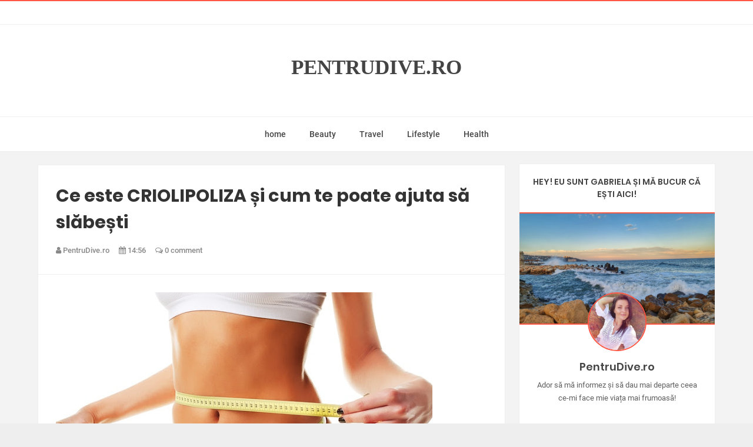

--- FILE ---
content_type: text/plain
request_url: https://www.google-analytics.com/j/collect?v=1&_v=j102&a=77954360&t=pageview&_s=1&dl=https%3A%2F%2Fwww.pentrudive.ro%2F2017%2F11%2Fce-este-criolipoliza-si-cum-te-poate.html&ul=en-us%40posix&dt=Ce%20este%20CRIOLIPOLIZA%20%C8%99i%20cum%20te%20poate%20ajuta%20s%C4%83%20sl%C4%83be%C8%99ti%20%7C%20PentruDive.ro&sr=1280x720&vp=1280x720&_u=IEBAAEABAAAAACAAI~&jid=153575808&gjid=330159420&cid=1525483063.1768696513&tid=UA-38713656-1&_gid=1167936293.1768696513&_r=1&_slc=1&z=1202459157
body_size: -450
content:
2,cG-3L7790DS2V

--- FILE ---
content_type: text/javascript; charset=UTF-8
request_url: https://www.pentrudive.ro/feeds/posts/summary/-/slabit?max-results=3&orderby=published&alt=json-in-script&callback=relatedPosts
body_size: 52695
content:
// API callback
relatedPosts({"version":"1.0","encoding":"UTF-8","feed":{"xmlns":"http://www.w3.org/2005/Atom","xmlns$openSearch":"http://a9.com/-/spec/opensearchrss/1.0/","xmlns$blogger":"http://schemas.google.com/blogger/2008","xmlns$georss":"http://www.georss.org/georss","xmlns$gd":"http://schemas.google.com/g/2005","xmlns$thr":"http://purl.org/syndication/thread/1.0","id":{"$t":"tag:blogger.com,1999:blog-3513133249221440541"},"updated":{"$t":"2026-01-11T17:57:11.123+02:00"},"category":[{"term":"lifestyle"},{"term":"beauty"},{"term":"pret"},{"term":"frumusete"},{"term":"diva's choice"},{"term":"diva"},{"term":"parfum"},{"term":"concurs"},{"term":"piele"},{"term":"health"},{"term":"topline"},{"term":"sephora"},{"term":"opi"},{"term":"travel"},{"term":"sampon"},{"term":"par"},{"term":"notino"},{"term":"fond de ten"},{"term":"nivea"},{"term":"facebook"},{"term":"sanatate"},{"term":"yves rocher"},{"term":"caderea parului"},{"term":"sabon"},{"term":"magazin online"},{"term":"note"},{"term":"riduri"},{"term":"ivatherm"},{"term":"ruj"},{"term":"crema"},{"term":"balsam"},{"term":"ten"},{"term":"acnee"},{"term":"protectie solara"},{"term":"evenimentele saptamanii"},{"term":"hidratare"},{"term":"magazin"},{"term":"L'oreal"},{"term":"apivita"},{"term":"craciun"},{"term":"romania"},{"term":"barfe"},{"term":"campanie"},{"term":"life care"},{"term":"mascara"},{"term":"cosuri"},{"term":"vichy"},{"term":"jurnalfoto"},{"term":"the body shop"},{"term":"beauty news"},{"term":"dove"},{"term":"machiaj"},{"term":"amway"},{"term":"cadou"},{"term":"douglas"},{"term":"la roche-posay"},{"term":"noutati"},{"term":"piele sensibila"},{"term":"acid hialuronic"},{"term":"bottega verde"},{"term":"fashion"},{"term":"serum"},{"term":"avene"},{"term":"celulita"},{"term":"l'occitane"},{"term":"lifecare"},{"term":"manichiura"},{"term":"oja"},{"term":"sensiblu"},{"term":"dior"},{"term":"gel de dus"},{"term":"unghii"},{"term":"bioderma"},{"term":"nuante"},{"term":"parfumuri"},{"term":"reduceri"},{"term":"sapun"},{"term":"slabit"},{"term":"spray"},{"term":"ulei"},{"term":"colectie"},{"term":"giveaway"},{"term":"ochi"},{"term":"parabeni"},{"term":"wella"},{"term":"cafea"},{"term":"cosmetice"},{"term":"deodorant"},{"term":"elmiplant"},{"term":"farmec"},{"term":"masca"},{"term":"primark"},{"term":"produse"},{"term":"spf"},{"term":"sport"},{"term":"bucuresti"},{"term":"buze"},{"term":"cadouri"},{"term":"demachiant"},{"term":"diana baicu"},{"term":"fard"},{"term":"lac"},{"term":"maybelline"},{"term":"rimmel"},{"term":"ten gras"},{"term":"Bourjois"},{"term":"biotissima"},{"term":"cadouri de craciun"},{"term":"celule stem"},{"term":"corp"},{"term":"guinot"},{"term":"silhouette"},{"term":"tratament"},{"term":"apa termala"},{"term":"balsam de buze"},{"term":"beneficii"},{"term":"copii"},{"term":"crema de maini"},{"term":"foreo"},{"term":"gel"},{"term":"gerovital"},{"term":"make-up"},{"term":"puncte negre"},{"term":"sandale"},{"term":"vacanta"},{"term":"www.florifrumoase.ro"},{"term":"academie"},{"term":"avon"},{"term":"bb cream"},{"term":"ceai verde"},{"term":"joico"},{"term":"lac unghii"},{"term":"lansare"},{"term":"pudra"},{"term":"urban decay"},{"term":"uriage"},{"term":"vitamina c"},{"term":"vitamine"},{"term":"volum"},{"term":"Gianluca Mech"},{"term":"Stem Cells Bank"},{"term":"antirid"},{"term":"babor"},{"term":"barbati"},{"term":"benefit"},{"term":"black friday"},{"term":"bronz"},{"term":"cearcane"},{"term":"cuperoza"},{"term":"gel dus"},{"term":"gloss"},{"term":"grecia"},{"term":"guerlain"},{"term":"kit"},{"term":"lotiune micelara"},{"term":"melkior"},{"term":"parklake"},{"term":"piele uscata"},{"term":"toamna"},{"term":"valentine's day"},{"term":"vanilie"},{"term":"2013"},{"term":"2015"},{"term":"aloe vera"},{"term":"antiperspirant"},{"term":"b.u."},{"term":"detoxifiere"},{"term":"herbalife"},{"term":"iarna"},{"term":"iasomie"},{"term":"keune"},{"term":"max factor"},{"term":"moroccanoil"},{"term":"oferte"},{"term":"pete"},{"term":"plaja"},{"term":"primavara"},{"term":"promotii"},{"term":"ropharma"},{"term":"secom"},{"term":"too faced"},{"term":"vacante"},{"term":"vara"},{"term":"Astor"},{"term":"Elizabeth Arden"},{"term":"INO dental"},{"term":"Ikea"},{"term":"baneasa shopping city"},{"term":"crema de corp"},{"term":"creme"},{"term":"dieta"},{"term":"el studio"},{"term":"essence"},{"term":"estee lauder"},{"term":"eucerin"},{"term":"eyeliner"},{"term":"farduri"},{"term":"gene"},{"term":"help net"},{"term":"ivapur"},{"term":"jurnal foto"},{"term":"pete pigmentare"},{"term":"premii"},{"term":"primer"},{"term":"regenerare"},{"term":"rujuri"},{"term":"sarbatori"},{"term":"sarcina"},{"term":"sebum"},{"term":"sensibila"},{"term":"tus"},{"term":"ulei de argan"},{"term":"Jessica Cosmetics"},{"term":"NYX"},{"term":"Shiseido"},{"term":"andreea marin"},{"term":"apa"},{"term":"apa micelara"},{"term":"artistry"},{"term":"balcic"},{"term":"beautyspell.ro"},{"term":"bebelusi"},{"term":"blush"},{"term":"colagen"},{"term":"crema corp"},{"term":"crema ochi"},{"term":"farmacie"},{"term":"farmacii"},{"term":"flori frumoase"},{"term":"genti"},{"term":"imagine"},{"term":"jonzac"},{"term":"kendra"},{"term":"lancome"},{"term":"londa"},{"term":"londra"},{"term":"lotiune"},{"term":"lush"},{"term":"mac"},{"term":"matifiere"},{"term":"matreata"},{"term":"moda"},{"term":"oje"},{"term":"online"},{"term":"pandora"},{"term":"pori"},{"term":"promotie"},{"term":"protectie"},{"term":"slabire"},{"term":"spa"},{"term":"syoss"},{"term":"tommy hilfiger"},{"term":"top"},{"term":"Alessandro"},{"term":"Country Spa Health \u0026 Beauty Retreat"},{"term":"Heidi Klum"},{"term":"alcool"},{"term":"anglia"},{"term":"apa de toaleta"},{"term":"arome"},{"term":"bijuterii"},{"term":"boots"},{"term":"bu"},{"term":"caderea"},{"term":"calvin klein"},{"term":"capsule"},{"term":"carte"},{"term":"clinica"},{"term":"cresterea parului"},{"term":"dior addict"},{"term":"dragoste"},{"term":"dus"},{"term":"fotografii"},{"term":"givenchy"},{"term":"gliss"},{"term":"haine"},{"term":"iaurt"},{"term":"idealia"},{"term":"ingrijirea parului"},{"term":"klorane"},{"term":"krauter"},{"term":"l'erbolario"},{"term":"lacuri"},{"term":"lifestye"},{"term":"lotiune de corp"},{"term":"luminozitate"},{"term":"manier"},{"term":"marionnaud"},{"term":"mary cohr"},{"term":"matifiant"},{"term":"micelara"},{"term":"miss sporty"},{"term":"nails inc."},{"term":"nioxin"},{"term":"notd"},{"term":"paleta"},{"term":"par degradat"},{"term":"par uscat"},{"term":"parului"},{"term":"pasta de dinti"},{"term":"paula's choice"},{"term":"pitzipoanca zilei"},{"term":"plaza romania"},{"term":"pleoape"},{"term":"rochii"},{"term":"rosu"},{"term":"ruj rosu"},{"term":"sampon uscat"},{"term":"schwarzkopf"},{"term":"sezamo"},{"term":"silviu istoc"},{"term":"site"},{"term":"sorina stroe"},{"term":"stres"},{"term":"targ"},{"term":"ten uscat"},{"term":"timp liber"},{"term":"transpiratie"},{"term":"turism"},{"term":"ulei argan"},{"term":"ulei de masline"},{"term":"unt shea"},{"term":"uscat"},{"term":"verde"},{"term":"vergeturi"},{"term":"vopsea"},{"term":"wild"},{"term":"yves saint laurent"},{"term":"Aurelia Dumitru"},{"term":"Burberry"},{"term":"CND"},{"term":"Elie Saab"},{"term":"Londa Professional"},{"term":"Wella Professionals"},{"term":"alergie solara"},{"term":"amoniac"},{"term":"ani"},{"term":"aniversare"},{"term":"anticearcan"},{"term":"arsuri solare"},{"term":"baby stem"},{"term":"balsam pentru buze"},{"term":"beauty one"},{"term":"big apple red"},{"term":"bio"},{"term":"brand"},{"term":"cadou craciun"},{"term":"cancer"},{"term":"carmen negoita"},{"term":"caudalie"},{"term":"centrofarm"},{"term":"cicatrici"},{"term":"cirese"},{"term":"colgate"},{"term":"concert"},{"term":"contact"},{"term":"cori gramescu"},{"term":"coronavirus"},{"term":"coty"},{"term":"crema hidratanta"},{"term":"crema matifianta"},{"term":"curatare"},{"term":"deborah milano"},{"term":"demachiant ochi"},{"term":"demachiere"},{"term":"ducray"},{"term":"editura litera"},{"term":"elseve"},{"term":"exfoliere"},{"term":"fard ochi"},{"term":"fard pleoape"},{"term":"femei"},{"term":"garnier"},{"term":"gene lungi"},{"term":"glamglow"},{"term":"hidratant"},{"term":"igiena"},{"term":"imunitate"},{"term":"ingrediente naturale"},{"term":"ingrijire"},{"term":"isdin"},{"term":"lapte"},{"term":"lapte demachiant"},{"term":"lavanda"},{"term":"lifting"},{"term":"london"},{"term":"lotiune tonica"},{"term":"make up for ever"},{"term":"mall"},{"term":"manier.ro"},{"term":"martie"},{"term":"miros neplacut"},{"term":"monini"},{"term":"mos craciun"},{"term":"noapte"},{"term":"nude"},{"term":"nutritie"},{"term":"omega 3"},{"term":"ondulator"},{"term":"optimashop"},{"term":"pachete"},{"term":"palette"},{"term":"palmolive"},{"term":"par stralucitor"},{"term":"par vopsit"},{"term":"parfumerie"},{"term":"paste"},{"term":"program"},{"term":"promenada"},{"term":"reclama"},{"term":"reducere"},{"term":"repechage"},{"term":"revelion"},{"term":"rid"},{"term":"rimmel london"},{"term":"rose"},{"term":"scalp"},{"term":"scrub"},{"term":"ser"},{"term":"sezon rece"},{"term":"shalimar"},{"term":"silicon"},{"term":"sisley"},{"term":"sistem imunitar"},{"term":"skincare"},{"term":"skincode"},{"term":"soare"},{"term":"solaris"},{"term":"solutie"},{"term":"spf 30"},{"term":"stralucitor"},{"term":"struguri"},{"term":"suplimente alimentare"},{"term":"ten sensibil"},{"term":"tezyo"},{"term":"top line"},{"term":"ulei migdale"},{"term":"unt de corp"},{"term":"vedete"},{"term":"vitamina e"},{"term":"vivanatura"},{"term":"volume"},{"term":"zara"},{"term":"zi"},{"term":"2014"},{"term":"Abercrombie \u0026 Fitch"},{"term":"Academia GWS Organic Beauty Center"},{"term":"Art Dessert"},{"term":"DM"},{"term":"Danubius Health Spa Resort Sovata"},{"term":"Ensana Health Spa Hotels Sovata"},{"term":"IPL"},{"term":"Jessica"},{"term":"Lucian Busuioc"},{"term":"Magnifique Skin"},{"term":"Naturys"},{"term":"Sebastian Professional"},{"term":"Therapy"},{"term":"afi cotroceni"},{"term":"alopecie"},{"term":"amalia anghel"},{"term":"andra"},{"term":"andra custura"},{"term":"andreea has"},{"term":"anticelulita"},{"term":"antiimbatranire"},{"term":"antioxidanti"},{"term":"anxietate"},{"term":"argila"},{"term":"armani"},{"term":"autobronzant"},{"term":"baile govora"},{"term":"balsam buze"},{"term":"beautik"},{"term":"bilete"},{"term":"black"},{"term":"blogging"},{"term":"bratara"},{"term":"bruno vassari"},{"term":"bulgaria"},{"term":"buzzstore"},{"term":"c-thru"},{"term":"cafeina"},{"term":"calitate"},{"term":"carespot.ro"},{"term":"carmen bruma"},{"term":"carti"},{"term":"catalin botezatu"},{"term":"ceai"},{"term":"cheratina"},{"term":"chic lashes"},{"term":"coafura"},{"term":"colectii"},{"term":"collection"},{"term":"coloranti"},{"term":"complex apicol veceslav harnaj"},{"term":"concursuri"},{"term":"corector"},{"term":"cosmetice naturale"},{"term":"costa toscana"},{"term":"covid-19"},{"term":"crama girboiu"},{"term":"crema maini"},{"term":"cristina"},{"term":"croaziera costa cruises"},{"term":"culori"},{"term":"cuticule"},{"term":"dana savuica"},{"term":"danone"},{"term":"depresie"},{"term":"dermatocosmetice"},{"term":"dermatolog"},{"term":"deshidratare"},{"term":"doctor"},{"term":"dorobanti"},{"term":"el studio style"},{"term":"ensana"},{"term":"escape to paradise"},{"term":"euphoria"},{"term":"eveniment"},{"term":"exfoliant"},{"term":"farduri pleoape"},{"term":"fashionup.ro"},{"term":"femei insarcinate"},{"term":"fibre"},{"term":"fitness"},{"term":"flormar"},{"term":"foundation"},{"term":"frig"},{"term":"gama"},{"term":"gras"},{"term":"gravide"},{"term":"helpnet"},{"term":"herba fresca"},{"term":"hispanitas"},{"term":"horatiu albu"},{"term":"hydreane"},{"term":"iaurt probiotic"},{"term":"ie"},{"term":"iluminare"},{"term":"iluminator"},{"term":"imbatranire"},{"term":"inghetata"},{"term":"ingrediente"},{"term":"ingrijirea pielii"},{"term":"intima"},{"term":"ioana"},{"term":"iritatii"},{"term":"issey miyake"},{"term":"iwostin"},{"term":"jojoba"},{"term":"juriu"},{"term":"kenzo"},{"term":"keratina"},{"term":"la vie est belle"},{"term":"lacramioare"},{"term":"lady"},{"term":"lefkada"},{"term":"lego"},{"term":"liftactiv"},{"term":"liner"},{"term":"lipstick"},{"term":"lirene"},{"term":"lotiune corp"},{"term":"luciu buze"},{"term":"mare"},{"term":"maria nila"},{"term":"maybelline ny"},{"term":"migdale"},{"term":"miniprix"},{"term":"mixt"},{"term":"mufe"},{"term":"murad"},{"term":"musetel"},{"term":"my geisha"},{"term":"naturale"},{"term":"nicole"},{"term":"nina ricci"},{"term":"nomasvello"},{"term":"nou"},{"term":"oboseala"},{"term":"pachete speciale"},{"term":"pantene"},{"term":"paris"},{"term":"pedichiura"},{"term":"peeling"},{"term":"pensule"},{"term":"pentru dive"},{"term":"peptide"},{"term":"perfect rouge"},{"term":"perie"},{"term":"petrecere"},{"term":"pick n dazzle"},{"term":"plafar"},{"term":"portocala"},{"term":"preferate"},{"term":"pretuieste viata"},{"term":"preturi"},{"term":"pronails"},{"term":"provence"},{"term":"pungi sub ochi"},{"term":"raceala"},{"term":"radiatii"},{"term":"resveratrol"},{"term":"reteta"},{"term":"revidox"},{"term":"rezistent"},{"term":"rituals"},{"term":"rocher"},{"term":"rochie de mireasa"},{"term":"roll-on"},{"term":"roz"},{"term":"sala palatului"},{"term":"sanatos"},{"term":"scalp sensibil"},{"term":"schauma"},{"term":"scoala"},{"term":"sensibio h2o"},{"term":"servetele demachiante"},{"term":"shopping"},{"term":"silk"},{"term":"skinmed"},{"term":"smochine"},{"term":"sony"},{"term":"sothys"},{"term":"sovata"},{"term":"spate"},{"term":"starbucks"},{"term":"styling"},{"term":"supliment alimentar"},{"term":"talismane"},{"term":"teint ideal"},{"term":"ten mixt"},{"term":"ten normal"},{"term":"thassos"},{"term":"tigi"},{"term":"toleriane teint"},{"term":"tratament moroccanoil"},{"term":"ulei cuticule"},{"term":"ulei de cocos"},{"term":"uleiuri esentiale"},{"term":"ultraviolete"},{"term":"unt de karite"},{"term":"uscate"},{"term":"yoga"},{"term":"yves"},{"term":"zmeura"},{"term":"#dbbm3"},{"term":"-417"},{"term":"0% grasime"},{"term":"1 decembrie"},{"term":"10"},{"term":"100%"},{"term":"15 ani"},{"term":"40"},{"term":"50"},{"term":"6"},{"term":"8"},{"term":"8 martie"},{"term":"Adina buzatu"},{"term":"Alina Pripici"},{"term":"Beauty of Giving"},{"term":"Body Gelée"},{"term":"Bodyshape Transformation Center"},{"term":"Băile Govora"},{"term":"Chanel Bombay Express Summer 2012 Collection"},{"term":"Diana Marandiuc"},{"term":"Dr. Inorica Alina Pripici"},{"term":"Dutch tulips"},{"term":"Eau de SABON"},{"term":"Edy Virag"},{"term":"Fiterman Pharma"},{"term":"Gerovital H3 DERMA+"},{"term":"Hello Holidays"},{"term":"Ice Cream"},{"term":"Irina Elena Apostol"},{"term":"JOHNSON'S® Baby"},{"term":"Jessica Vartoughian"},{"term":"Kräuter"},{"term":"L'Oreal Paris"},{"term":"Lady Health"},{"term":"Lancôme"},{"term":"Le Parfum Resort Collection"},{"term":"LemoSilhouette"},{"term":"Liliana Turoiu"},{"term":"Luminita Staicu"},{"term":"MM"},{"term":"Maison Francis Kurkdjian"},{"term":"Market Aroma"},{"term":"Meolle Fragrances"},{"term":"NUPO"},{"term":"OGX"},{"term":"Organique natural cosmetics"},{"term":"Ovidiu Cristea"},{"term":"Paula’s Choice"},{"term":"Peek \u0026 Cloppenburg"},{"term":"Podravka"},{"term":"Porefessional"},{"term":"Professional"},{"term":"Sebastian Dark Oil"},{"term":"Suzana Pretorian"},{"term":"System Professional"},{"term":"Vector Aesthetic"},{"term":"YSL"},{"term":"a castigat"},{"term":"academie Scientifique de Beaute"},{"term":"acid salicilic"},{"term":"activia"},{"term":"adela sirghie"},{"term":"adidas"},{"term":"adolescenti"},{"term":"adresa"},{"term":"afectiuni"},{"term":"afrodisiac"},{"term":"after shave"},{"term":"albastru"},{"term":"albe"},{"term":"albire"},{"term":"alergica"},{"term":"alergii solare"},{"term":"alien"},{"term":"analize"},{"term":"andreea balan"},{"term":"andreea iftimie"},{"term":"andreea raicu"},{"term":"anti-age"},{"term":"antiage"},{"term":"antiaging"},{"term":"aoro"},{"term":"aoro.ro"},{"term":"apa de gura"},{"term":"apa toaleta"},{"term":"apidermin"},{"term":"aplicatie"},{"term":"apple"},{"term":"aprilie"},{"term":"aqua allegoria"},{"term":"aqualia thermal"},{"term":"argan"},{"term":"argint"},{"term":"atoderm"},{"term":"auriu"},{"term":"aurul marocului"},{"term":"avene hydrance optimale uv legere"},{"term":"avojuice"},{"term":"babyliss"},{"term":"balea"},{"term":"balonare"},{"term":"bautura energizanta"},{"term":"baza de machiaj"},{"term":"bb"},{"term":"beauty tunnel"},{"term":"beautyroom.ro"},{"term":"bebelus"},{"term":"bee radiant"},{"term":"belladona"},{"term":"belladonna"},{"term":"bere"},{"term":"bergamota"},{"term":"bio krauter"},{"term":"biostimulare"},{"term":"blogarite"},{"term":"bloggers"},{"term":"boabepenisip.ro"},{"term":"boisson drainante"},{"term":"bonilash"},{"term":"botanics"},{"term":"botox"},{"term":"bratara succesului"},{"term":"bronzecran"},{"term":"bronzer"},{"term":"bu romania"},{"term":"bucle"},{"term":"bucuresti mall"},{"term":"buze crapate"},{"term":"bvlgari"},{"term":"cadouri craciun"},{"term":"caffe tabiet"},{"term":"calendar de advent 2017"},{"term":"calorii"},{"term":"candy love"},{"term":"canicula"},{"term":"cannabis"},{"term":"capilara"},{"term":"capsuni"},{"term":"carespot"},{"term":"carey"},{"term":"caron beautik haute parfumerie"},{"term":"casa doina"},{"term":"casante"},{"term":"catalina stoica"},{"term":"cc cream"},{"term":"cel mai bun"},{"term":"cerave"},{"term":"cercei"},{"term":"chanel"},{"term":"charms"},{"term":"christian tour"},{"term":"cinderella"},{"term":"cizme"},{"term":"clatuu"},{"term":"clear"},{"term":"clinica fazzada"},{"term":"coafuri"},{"term":"coapse"},{"term":"cocos"},{"term":"coenzima q10"},{"term":"cofeina"},{"term":"colectie de toamna"},{"term":"colesterol"},{"term":"color"},{"term":"concurs ceai de calitate prajituri"},{"term":"concurs www.pentrudive.com"},{"term":"contur"},{"term":"corfu"},{"term":"cori"},{"term":"covid 19"},{"term":"cream"},{"term":"creator"},{"term":"creion"},{"term":"crema antirid"},{"term":"crema de fata"},{"term":"crema fata"},{"term":"crema zi"},{"term":"creme solare"},{"term":"creta"},{"term":"cristina herea"},{"term":"culoare"},{"term":"cura de slabire"},{"term":"cursuri"},{"term":"decoratiuni de craciun"},{"term":"delia"},{"term":"delta dunarii"},{"term":"dent estet"},{"term":"deodorante"},{"term":"dercos"},{"term":"dermablend"},{"term":"dermatita atopica"},{"term":"desert"},{"term":"desigual"},{"term":"diamond"},{"term":"diana"},{"term":"diana dumitrescu"},{"term":"dinti"},{"term":"diorskin nude"},{"term":"diy"},{"term":"dolce natura"},{"term":"doncafe"},{"term":"dorian popa"},{"term":"douglas romania"},{"term":"dr organic"},{"term":"dr silviu istoc"},{"term":"dr. organic"},{"term":"drumul taberei"},{"term":"durere"},{"term":"e-book"},{"term":"e-cosmetice.net"},{"term":"ea"},{"term":"eau de toilette"},{"term":"ecooking"},{"term":"ecrinal"},{"term":"effaclar"},{"term":"el"},{"term":"elemantal"},{"term":"elgon romania"},{"term":"epilare definitiva"},{"term":"eva"},{"term":"eva intima"},{"term":"evital"},{"term":"evomag"},{"term":"evomag.ro"},{"term":"extensii de gene"},{"term":"extensii gene"},{"term":"eye liner"},{"term":"eyeshadow"},{"term":"fa"},{"term":"faciala"},{"term":"fall"},{"term":"fard de obraz"},{"term":"fashion sense"},{"term":"fata"},{"term":"fatima"},{"term":"fericire"},{"term":"fermitate"},{"term":"fermitate piele"},{"term":"ferrero rocher"},{"term":"filler"},{"term":"fiole"},{"term":"fire"},{"term":"fiterman"},{"term":"floarea pasiunii"},{"term":"flori"},{"term":"foltene"},{"term":"fond"},{"term":"fond de ten spuma"},{"term":"foreo kiwi mask"},{"term":"friday"},{"term":"fructe de mare"},{"term":"frumusetea este in tine"},{"term":"frumuste"},{"term":"ftalati"},{"term":"fudge"},{"term":"galben"},{"term":"galbenele"},{"term":"gel curatare"},{"term":"geluri de dus"},{"term":"gemene"},{"term":"gerlinea"},{"term":"german-icure"},{"term":"ghete"},{"term":"gilded chalet"},{"term":"glam"},{"term":"glam shine"},{"term":"glicerina"},{"term":"go fresh"},{"term":"goji"},{"term":"gomaj"},{"term":"gramescu"},{"term":"grasa"},{"term":"grasime"},{"term":"gratuit"},{"term":"gratuite"},{"term":"green"},{"term":"hairstyle"},{"term":"hammam"},{"term":"hannami"},{"term":"head \u0026 shoulders"},{"term":"hidratanta"},{"term":"holograf"},{"term":"hospice casa sperantei"},{"term":"hot"},{"term":"hugh"},{"term":"hydrance"},{"term":"i OPI you"},{"term":"i love..."},{"term":"ideal"},{"term":"iehana"},{"term":"igiena intima"},{"term":"ii"},{"term":"iiana"},{"term":"imortele"},{"term":"imperfectiuni"},{"term":"impletituri"},{"term":"impresii calatorii"},{"term":"infectii urinare"},{"term":"ingrediente bio"},{"term":"ingrijirea buzelor"},{"term":"ingrijirea dintilor"},{"term":"ingrijirea mainilor"},{"term":"inima"},{"term":"inna iasi"},{"term":"inscriere"},{"term":"insomnie"},{"term":"intaritor"},{"term":"intensive"},{"term":"invigo"},{"term":"istorie"},{"term":"iwostin solecrin"},{"term":"justin bieber"},{"term":"kara slim studio"},{"term":"kate moss"},{"term":"katy perry"},{"term":"kenvelo"},{"term":"keracnyl"},{"term":"keratin"},{"term":"kiko milano"},{"term":"kilograme"},{"term":"l'oreal romania"},{"term":"la femme"},{"term":"la roche posay"},{"term":"lac de baza"},{"term":"lactacyd"},{"term":"lacuri de unghii"},{"term":"lady gaga"},{"term":"ladyfit"},{"term":"lamaie"},{"term":"lanvin"},{"term":"lapte corp"},{"term":"lapte de corp"},{"term":"laptisor"},{"term":"laptisor de matca"},{"term":"lascar catargiu"},{"term":"laser"},{"term":"laser clear skin"},{"term":"laura"},{"term":"laurie"},{"term":"lavazza"},{"term":"legere"},{"term":"lei"},{"term":"lenjerie intima"},{"term":"levis"},{"term":"libris.ro"},{"term":"lierac"},{"term":"light"},{"term":"like"},{"term":"liliana"},{"term":"liliana arnaut"},{"term":"lilik.ro"},{"term":"lime"},{"term":"lipfinity"},{"term":"litera"},{"term":"live"},{"term":"lpg"},{"term":"luciu"},{"term":"luna sanatatii orale"},{"term":"maca"},{"term":"macadamia"},{"term":"machiaj bio"},{"term":"macrovita"},{"term":"madette"},{"term":"madette.ro"},{"term":"magazin DM"},{"term":"magneziu"},{"term":"magnificence"},{"term":"maini"},{"term":"make up"},{"term":"malvensky"},{"term":"mama"},{"term":"mandarine basilic"},{"term":"mango"},{"term":"manichiura rosie"},{"term":"mar"},{"term":"maria andrei"},{"term":"mariah"},{"term":"mariah carey"},{"term":"masaj"},{"term":"masca argila"},{"term":"masca par"},{"term":"masina"},{"term":"masti"},{"term":"mat"},{"term":"matase"},{"term":"matca"},{"term":"medic"},{"term":"medic dermatolog"},{"term":"medicover"},{"term":"meeting"},{"term":"mega mall"},{"term":"men+care"},{"term":"menstruatie"},{"term":"metaphor ballroom"},{"term":"mezoterapie"},{"term":"mickey mouse"},{"term":"miere"},{"term":"minerale"},{"term":"mint"},{"term":"minus 417"},{"term":"mireasa"},{"term":"mirela"},{"term":"miss dior"},{"term":"mituri"},{"term":"modern muse"},{"term":"modivo"},{"term":"mosc alb"},{"term":"mugler"},{"term":"muguet"},{"term":"my secret"},{"term":"nails inc"},{"term":"neagra"},{"term":"nectra"},{"term":"neogenic"},{"term":"nestle"},{"term":"neutrogena"},{"term":"next top model"},{"term":"nicolescu"},{"term":"nivea sun"},{"term":"normaderm"},{"term":"notino.ro"},{"term":"noua"},{"term":"novophane"},{"term":"nunti"},{"term":"nutrivita.ro"},{"term":"nuxe"},{"term":"oana roman"},{"term":"obagi"},{"term":"obey your body"},{"term":"ochi obositi"},{"term":"octombrie"},{"term":"oferta"},{"term":"oil"},{"term":"optima shop"},{"term":"optimale"},{"term":"optimashop.ro"},{"term":"ora"},{"term":"orly"},{"term":"oscar"},{"term":"pagina facebook"},{"term":"pagosten"},{"term":"paleta conturare"},{"term":"papanicolau"},{"term":"papaya"},{"term":"par deteriorat"},{"term":"par fin"},{"term":"par fragil"},{"term":"park lake"},{"term":"parusan"},{"term":"peggy sage"},{"term":"persil"},{"term":"pharmaceris a"},{"term":"picioare"},{"term":"piele catifelata"},{"term":"piele curata"},{"term":"piele deshidratata"},{"term":"piele grasa"},{"term":"piele mixta"},{"term":"pilates"},{"term":"plaja sensiblu"},{"term":"plante"},{"term":"poiana brasov"},{"term":"polifenoli"},{"term":"pori dilatati"},{"term":"prada"},{"term":"preturi mici"},{"term":"primping"},{"term":"proasta calitate"},{"term":"produse plaja"},{"term":"profihairshop"},{"term":"propolis"},{"term":"psiholog"},{"term":"psihoterapeut"},{"term":"publisol"},{"term":"pudra bronzanta"},{"term":"pudra mozaic"},{"term":"pull and bear"},{"term":"pungi ochi"},{"term":"radicali liberi"},{"term":"raffaello"},{"term":"raluca jipa"},{"term":"ramona popescu"},{"term":"regenerant"},{"term":"regenerare celulara"},{"term":"rehydrate"},{"term":"reinnoire"},{"term":"rejuvenare"},{"term":"relatie"},{"term":"remescar"},{"term":"remington"},{"term":"restaurant"},{"term":"restore"},{"term":"retete"},{"term":"revista"},{"term":"rexaline"},{"term":"rezistent la apa"},{"term":"romani"},{"term":"rosaliac"},{"term":"roseata"},{"term":"rouge"},{"term":"rozmarin"},{"term":"s-karp"},{"term":"sally hansen"},{"term":"sampon antimatreata"},{"term":"sampon pentru volum"},{"term":"santal"},{"term":"sapun lichid"},{"term":"sarbatori de iarna"},{"term":"satinique"},{"term":"seametry"},{"term":"secretie vaginala"},{"term":"see by chloe"},{"term":"seminte"},{"term":"sense"},{"term":"sensibil"},{"term":"sesderma"},{"term":"set"},{"term":"seturi cadou"},{"term":"seventeen"},{"term":"sex neprotejat"},{"term":"sezonul rece"},{"term":"shalimar parfum initial"},{"term":"show"},{"term":"skiathos"},{"term":"skyfall"},{"term":"slimart"},{"term":"smart"},{"term":"so elixir"},{"term":"soft"},{"term":"solare"},{"term":"sos satele copiilor"},{"term":"soufeel"},{"term":"sp"},{"term":"spf 50"},{"term":"sprancene"},{"term":"spray pentru volum"},{"term":"spuma curatare"},{"term":"stars"},{"term":"stick"},{"term":"stick solaire"},{"term":"stilago"},{"term":"stilago.ro"},{"term":"studiu"},{"term":"sun"},{"term":"sun plaza"},{"term":"synergye"},{"term":"taft"},{"term":"tanara"},{"term":"tantari"},{"term":"tatiana ernuteanu"},{"term":"tefal infiny juice"},{"term":"ten deshidratat"},{"term":"tenerife"},{"term":"teoxane"},{"term":"the"},{"term":"toleriane"},{"term":"tombola"},{"term":"toni gard"},{"term":"tonic"},{"term":"topcoat"},{"term":"trandafir"},{"term":"trandafiri"},{"term":"tratament impotriva caderii parului tinctura de ardei iute"},{"term":"tratamente"},{"term":"trend"},{"term":"trendy"},{"term":"true match"},{"term":"turcia"},{"term":"ulei cocos"},{"term":"ulei de dus"},{"term":"ulei jojoba"},{"term":"ulei macadamia"},{"term":"ulei masline"},{"term":"ulei par"},{"term":"uleiuri pretioase"},{"term":"ultratone futura pro"},{"term":"unghii casante"},{"term":"unghii exfoliate"},{"term":"unt corp"},{"term":"unt de shea"},{"term":"unt pentru corp"},{"term":"upside down"},{"term":"uv"},{"term":"uvb"},{"term":"vanilla"},{"term":"varfuri despicate"},{"term":"vegis"},{"term":"versace"},{"term":"video"},{"term":"vin"},{"term":"vintage"},{"term":"violete"},{"term":"vita liberata"},{"term":"vitamina"},{"term":"vopsea par"},{"term":"voucher"},{"term":"why denis"},{"term":"with"},{"term":"www.fashionup.ro"},{"term":"zbor cu balonul"},{"term":"zestrea"},{"term":"zuzele"},{"term":"\"Cafeaua mea s-a indragostit de laptele Maresi!\""},{"term":"#BlueAir"},{"term":"#BottegaVerdeinHelpNet"},{"term":"#CadouriCuZambete"},{"term":"#ClinicaEliade"},{"term":"#DBBM4"},{"term":"#DermaHero"},{"term":"#HelpingIsBeautiful"},{"term":"#NinaPopParty"},{"term":"#PayItForwardWithFOREO"},{"term":"#PinTheRibbon"},{"term":"#RitualulPlăcerii la birou"},{"term":"#RullesDontApply"},{"term":"#batoanegerlinea"},{"term":"#beautyoneromania"},{"term":"#blackvanillaparty"},{"term":"#bunofilter"},{"term":"#collectmoments"},{"term":"#concurscufarmec"},{"term":"#cusaufarabarba"},{"term":"#dietagerlinea"},{"term":"#eusuntmov"},{"term":"#euzborBlueAir"},{"term":"#foodgasm"},{"term":"#foodporn"},{"term":"#free"},{"term":"#fulldetox"},{"term":"#handson"},{"term":"#iepuriinuaunevoiederimel"},{"term":"#ingrijireaalbastra"},{"term":"#initiativaNESCAFE"},{"term":"#lifecare"},{"term":"#mylifeisaplay"},{"term":"#mytruematch"},{"term":"#pentrudive"},{"term":"#poartaturcoaz"},{"term":"#posturaltherapy"},{"term":"#scoalaiubirii"},{"term":"#smellslikespring"},{"term":"#staifaragrija"},{"term":"#style"},{"term":"#suntfrumoasa"},{"term":"#training"},{"term":"#urban"},{"term":"#urbandecay"},{"term":"#walktall"},{"term":"#wellbeing"},{"term":"#zboarainRomania"},{"term":"#zboaraintara"},{"term":"#zeroregrete"},{"term":"#‎DecemBerbeautyBloggersMeeting3‬"},{"term":"- 417"},{"term":"01 nude"},{"term":"02 rouge"},{"term":"1"},{"term":"1 aprilie"},{"term":"1 decembrie 2010"},{"term":"1 decembrie romania"},{"term":"1 iunie"},{"term":"1 mai"},{"term":"1+1"},{"term":"10 ani"},{"term":"100 femei"},{"term":"100 zile"},{"term":"100% placere"},{"term":"11 nuante noi"},{"term":"12 februarie"},{"term":"12 iunie"},{"term":"15"},{"term":"15 ianuarie reduceri magazine"},{"term":"150 de ani"},{"term":"180"},{"term":"2"},{"term":"2 active pr"},{"term":"20 de ani"},{"term":"2012"},{"term":"21 decembrie"},{"term":"22 octombrie"},{"term":"23 lei"},{"term":"23 noiembrie"},{"term":"24HR Supercurler"},{"term":"25%"},{"term":"29"},{"term":"3"},{"term":"3 in 1"},{"term":"3 sud est"},{"term":"30"},{"term":"5 ani"},{"term":"5 in 1"},{"term":"5-Action eye serum"},{"term":"50 shades of grey"},{"term":"50%"},{"term":"6.9 lei"},{"term":"60 de ani"},{"term":"60 seconds"},{"term":"7000"},{"term":"7th Heaven MacKenzie Rosman ruthie"},{"term":"8 septembrie"},{"term":"80 ani"},{"term":"9695"},{"term":"999"},{"term":"A nascut andra"},{"term":"ACM Duolys"},{"term":"APIVITA Aqua Beelicious"},{"term":"APIVITA EXPRESS BEAUTY"},{"term":"AQUAPURE"},{"term":"AUTHENTIC for HER"},{"term":"AUTHENTIC for Him"},{"term":"AVON Inspiration Challenge"},{"term":"AVON Radiance"},{"term":"AVON Ultra Lipstick"},{"term":"Absolute Pro-Age"},{"term":"Academia de Frumusete GWS Organic Beauty Center"},{"term":"Academie Regenerating Treatment Foundation"},{"term":"Académie HYPO-SENSIBLE"},{"term":"Académie Scientifique de Beauté"},{"term":"Acqua di Gioia Jasmine"},{"term":"Adina Cepoi"},{"term":"Adrian Daminescu a vrut sa se spanzure copil 10 ani motanul incaltat diafilm poveste"},{"term":"Adriana Bican"},{"term":"Advanced Solution Lifting Face"},{"term":"Afrodita Resort \u0026 Spa"},{"term":"Alaska"},{"term":"Alberto Morillas"},{"term":"Alessandra Stoicescu"},{"term":"Alex Găvan"},{"term":"Alexandra Popescu-York"},{"term":"Alexandru Abagiu"},{"term":"Alexandru Stirbu"},{"term":"Alina Pescaru"},{"term":"Alpecin Caffeine"},{"term":"Alura"},{"term":"Andreea Moldovan"},{"term":"Andreea Suciu"},{"term":"Andrei Iaroscenco"},{"term":"Andrei Roșu"},{"term":"Antelios XL spf 50+"},{"term":"Anthelios 50 Daily Anti-Aging Primer with Sunscreen"},{"term":"Anthelios 60 Ultra Light Sunscreen Fluid"},{"term":"Anthelios 60 Ultra Light Sunscreen Lotion Spray"},{"term":"Anthelios SX Daily Moisturizer"},{"term":"Anti-Age Supreme Lift Sensitive"},{"term":"Antoaneta Stoican"},{"term":"Antoaneta Stoican stilist Wella Professionals"},{"term":"Apa termala Oxyance City Rescue"},{"term":"App Store"},{"term":"Aqua Breeze"},{"term":"Aquabaume Éclat Radiance"},{"term":"Arabella Zadic"},{"term":"Ariston Comfort Challenge"},{"term":"Ariston Thermo România"},{"term":"Artistry Skin Nutrition"},{"term":"Ashwagandha"},{"term":"Astalift"},{"term":"Astor Eye Artist Color Waves"},{"term":"Ateliere de ayuryoga"},{"term":"Aurelien Guichard (Givaudan)"},{"term":"Autumn Romance Fall 2018"},{"term":"Avram Iancu"},{"term":"B 07 EBA"},{"term":"B\u0026B Collection"},{"term":"B.U. romania"},{"term":"BABOR Advent Calendar 2017"},{"term":"BEAUTIN COLLAGEN"},{"term":"BEAUTY DAY CREAM OIL ACTIVE"},{"term":"BEAUTY VLOGGING SCHOOL"},{"term":"BEURRE CORPS NOURISSANT"},{"term":"BIODERMA Sensibio Defensive"},{"term":"BJORG"},{"term":"BLUEAIR Blue Benefits"},{"term":"BMI"},{"term":"BOURJOIS ROUGE VELVET INK"},{"term":"BRAN Dracula’s Castle"},{"term":"BRONHOKLIR"},{"term":"BUZZ HOUSE"},{"term":"Babor Easter Egg"},{"term":"Babor ou egg ampules fiole easter fluid set"},{"term":"Back To School"},{"term":"Bacolux Afrodita Resort \u0026 Spa din Băile Herculane"},{"term":"Balsam fără clătire pentru vârfuri Londa Professional Visible Repair"},{"term":"Balvanyos Resort"},{"term":"Bass Therapy"},{"term":"Beautik Haute Parfumerie"},{"term":"Beauty Meets Fashion"},{"term":"Beautystrips"},{"term":"Beciul Domnesc"},{"term":"Bell'agio Casa"},{"term":"Bella Hadid x ABOUT YOU"},{"term":"Belle de Teint"},{"term":"Big \u0026 Beautiful Style Muse Lash Sculpting"},{"term":"Bigotti"},{"term":"BijuBox.ro"},{"term":"BileNegre"},{"term":"Bio Junior"},{"term":"BioBalance"},{"term":"Biocyte"},{"term":"Biodermogeneza"},{"term":"Biotherm Blue Therapy"},{"term":"Bioxsine"},{"term":"Bipha Ayurveda"},{"term":"Black Friday 2025"},{"term":"Blefaroplastia"},{"term":"Blue Air"},{"term":"Boheme Cafe Bistro"},{"term":"Boudoir Eyes Palette"},{"term":"Bourjois Air MAT"},{"term":"Boutique Pro Make up"},{"term":"Brand Ambassador Sebastian Professional"},{"term":"Brand Ambassador System Professional"},{"term":"Brandul Hermosa"},{"term":"Brit Rhythm"},{"term":"Brit Rhythm Woman II"},{"term":"Bronhoklir Tuse Productivă"},{"term":"Bronhoklir Tuse Uscată"},{"term":"Bronhoklir pentru fumători"},{"term":"Brow Enhancer"},{"term":"Brow This Way"},{"term":"Bulevardul Unirii 71"},{"term":"Bulgarian Split Squat"},{"term":"BÔCASSY"},{"term":"Bärbel Würz"},{"term":"C-THRU Black Beauty"},{"term":"C-THRU Emerald Shine"},{"term":"C-THRU Golden Touch"},{"term":"CAUDALIE Vinosource"},{"term":"CBD"},{"term":"CK"},{"term":"CKunfiltered Jeans"},{"term":"CLA"},{"term":"CND shellac"},{"term":"COOL SATURDAY BEACH PARTY"},{"term":"CREMA ANTI-AGING ABSOLUT"},{"term":"CREMĂ DE FAȚĂ ANTI-PETE CU SPF 50"},{"term":"CREMĂ DE PROTECȚIE SOLARĂ PENTRU TEN SENSIBIL CU SPF 50"},{"term":"Camila Cabello"},{"term":"Camila Mendes"},{"term":"Caramel Macchiato"},{"term":"Casio G-SHOCK"},{"term":"Castelul Bethlen-Haller"},{"term":"Cavailles"},{"term":"Cavaillès"},{"term":"Centrul de Frumusete Organica"},{"term":"Centrului de Recuperare si Medicina Integrativa Global Wellness System"},{"term":"Ceramide Complex"},{"term":"Ceramide Line Smoothing Exfoliator"},{"term":"Ceramide Premiere Intense Moisture and Renewal Activation Cream"},{"term":"Ceramide Ultra Lipstick"},{"term":"Chanel Holiday 2012 Eclats du Soir de Chanel Collection"},{"term":"Chef Radi Stambolov"},{"term":"Chef Rikito Watanabe"},{"term":"Christophe Raynaud"},{"term":"Christy Turlington"},{"term":"Château de Versailles"},{"term":"Cinci beneficii"},{"term":"Claudia Buneci"},{"term":"Claudia Pălăcian"},{"term":"Clinica Laser de Reintinerire FAZZADA"},{"term":"Clinique Moisture Surge Thirst Relief"},{"term":"Clive Davis  Chief Creative Officer for Sony Music"},{"term":"Cloud No 9 Pop-Up Store"},{"term":"Clubul Călătorului"},{"term":"Coachella Dweller"},{"term":"Colecția D’Lites 3.0 de la SKECHERS"},{"term":"Collagen Vibe"},{"term":"Color Riche La Palette"},{"term":"Color Sensational Creamy Mattes"},{"term":"Complete Salon Manichiure"},{"term":"Complexul Naţional Muzeal ASTRA"},{"term":"Coral Vibrations"},{"term":"Cori Grămescu"},{"term":"Corina Turcuman"},{"term":"Country Spa Health and Beauty Retreat"},{"term":"Couture Fashion Week New York"},{"term":"Crema Bioxygene"},{"term":"Crema Hidratanta Lejera THI3"},{"term":"Cremele de corp Tesori d’Oriente"},{"term":"CrioRadiofrecventa"},{"term":"Cristina Scrisu"},{"term":"Crocs ECHO Wave"},{"term":"Crystal Palace Ballrooms"},{"term":"Crème Hydrastiane"},{"term":"Culorile dragostei"},{"term":"Cupper BIO Cold Infusions"},{"term":"Cynthia Lambert"},{"term":"Cătălin Drăguleanu"},{"term":"DEICHMANN"},{"term":"DEVINO UN SKINCHECKER"},{"term":"DUCRAY HIDROSIS CONTROL"},{"term":"DaVinci Dental Clinic"},{"term":"Daily Reviving Concentrate"},{"term":"DallesGO Summer Edition"},{"term":"Dana Roșu"},{"term":"Dance for Kindness"},{"term":"Daniela Ionescu"},{"term":"Dark Oil"},{"term":"David Mays"},{"term":"December Beauty Bloggers Meeting"},{"term":"Demachiant tip spumă-gel pentru faţă Acid Salicilic"},{"term":"DentalMed Luxury Dental Clinic"},{"term":"Dero Pro Express"},{"term":"Designer de ...better OPI Muppets Collection 2011"},{"term":"Diana Barbur"},{"term":"Diana Vitan Martinaș"},{"term":"Dieta Tisanoreica"},{"term":"Dior Christmas 2011 Les Rouges Or oje"},{"term":"Director General Blue Air"},{"term":"Discuri pentru Ochi cu alge marine şi extracte naturale din ceai"},{"term":"Do It Yourself"},{"term":"Doctor Fiterman"},{"term":"Doppelherz"},{"term":"Douglas Dream Palette"},{"term":"Dove Beauty Blossom"},{"term":"Dove Beauty Finish"},{"term":"Dove Natural Touch"},{"term":"Dove Nutritive Solutions"},{"term":"Dove intense repair"},{"term":"Dr. Corina Ițcuș"},{"term":"Dr. Dragoș Popescu"},{"term":"Dr. Elena Martin"},{"term":"Dr. George Vasilescu"},{"term":"Dr. Grandel Protection UV – SPF 30 Serum"},{"term":"Dr. Ina Șoșoacă"},{"term":"Dr. Ion Niculaescu"},{"term":"Dr. Serrano"},{"term":"Dress Me Perfect Liquid Concealer"},{"term":"Duo Reflects Eyeliner"},{"term":"Défiligne Starter Minceur"},{"term":"ECCO romania"},{"term":"EIMI Root Shot"},{"term":"ELEMENTAL"},{"term":"EMERALD LASER"},{"term":"EMILY RATAJKOWSKI"},{"term":"ETIC"},{"term":"EVE Discovery"},{"term":"EYE RESCUE PADS WITH SEAWEED AND NATURAL TEA EXTRACTS"},{"term":"Each Peach"},{"term":"Eduscho"},{"term":"Eight Hour Cream"},{"term":"Elation Generation"},{"term":"Elena Antofie"},{"term":"Elena Ciftci Academy"},{"term":"Elephantastic Pink"},{"term":"Elizabeth Arden Flawless Future Caplet Serum Powered by Ceramide"},{"term":"Embers"},{"term":"Emilio de la Morena"},{"term":"EnergyCode™ Complex"},{"term":"English Dawn White Gardenia"},{"term":"Ensana Health Spa Resorts Sovata"},{"term":"Equilibra"},{"term":"Escape"},{"term":"Espresseria"},{"term":"Essence I love PUNK jumbo eyeliner pen"},{"term":"Essenze d'Italia"},{"term":"Eve Confidence"},{"term":"Eve Elegance"},{"term":"Everlasting.Color"},{"term":"Excellage – Institut Esthederm"},{"term":"Exfoliating Cream"},{"term":"Eximia HR77 Platinum"},{"term":"FAQ"},{"term":"FIOR DI LATTE"},{"term":"FIS Children Trophy 2018"},{"term":"FLEURANCE NATURE"},{"term":"FLOWER BY KENZO L’ÉLIXIR"},{"term":"FOREO LUNA mini 3"},{"term":"FOREO PEACH 2 Pro Max"},{"term":"Feathered"},{"term":"Femi.eko"},{"term":"Fifty Shades of Grey"},{"term":"Filimon Nicoleta"},{"term":"Filorga"},{"term":"Fiole tratament par degradat Wella Care Enrich"},{"term":"Flavius Ursachi"},{"term":"Fleurs Merveilleuses"},{"term":"Fleurs de Cerisier Eau Première"},{"term":"Flexitone"},{"term":"Flirtation"},{"term":"Florence Nightingale Graham"},{"term":"Fondul de ten Ultimate Foundation 24h"},{"term":"Fontana Spa \u0026 Balneo borsec"},{"term":"FotoFinder Adonia"},{"term":"Fotobiomodulare"},{"term":"Francis Kurkdjian"},{"term":"Fresh Flawless Face Palette"},{"term":"Friends with benefits"},{"term":"Fujifilm"},{"term":"Fundația Louis Bonduelle"},{"term":"Fundația Principesa Margareta a României"},{"term":"Fă-ţi cadou starea de bine"},{"term":"GELeration de la Jessica Cosmetics"},{"term":"GETTS Salons"},{"term":"GETT’S Men Magazine"},{"term":"GLYCOLIC ACID 10% CREAM"},{"term":"Gala Națională a Voluntarilor"},{"term":"Gelul calmant SantaDerm ParasiteS"},{"term":"Georges Carpentier"},{"term":"Georgiana-Cristina Ionița"},{"term":"Gerlinéa"},{"term":"Gerovital H3 Derma+ Premium Care"},{"term":"Gerovital H3 Equilibrium"},{"term":"Gerovital Tratament Expert"},{"term":"Giambattista Valli"},{"term":"Gianfranco Ferré"},{"term":"Givenchy Gentleman Society"},{"term":"Glacial Mist"},{"term":"Gliss Million Gloss"},{"term":"Gliss Split Ends Miracle"},{"term":"Global Wellness Center"},{"term":"Global Wellness System"},{"term":"Gold Dreams"},{"term":"Golden Glass Hair"},{"term":"Google PlayStore"},{"term":"Grown Alchemist Natural Hydrating Sunscreen SPF30"},{"term":"Guided Biofilm Therapy"},{"term":"Guided Biofilm Therapy cu AIRFLOW"},{"term":"Guinot AGE SUMMUM"},{"term":"Guinot Detoxygene"},{"term":"Guinot Hydraderm Cellular Energy"},{"term":"Guinot Institut"},{"term":"Gypsy Spirit Collection"},{"term":"HL\/Skin"},{"term":"HM"},{"term":"HM dress rochie"},{"term":"HM romania powder beige"},{"term":"HYDRA MEDIC FACE WASH FOAMING GEL CLEANSER - Hydra Medic"},{"term":"Hair Energy Mapping"},{"term":"Happy 80th anniversary"},{"term":"Haris Rigas"},{"term":"Herbalife Nutrition"},{"term":"Herculum Spa"},{"term":"Hilfiger Denim"},{"term":"Himalaya Wellness"},{"term":"Hipertiroidismul"},{"term":"Hipotiroidismul"},{"term":"Holiday Splendors"},{"term":"Hydra Medic Clear Complexion Drying Lotion"},{"term":"Hydra4 Tonic Repêchage"},{"term":"HydraRefine Cleansing Mousse"},{"term":"Hydrafacial"},{"term":"Hydrance Cremă Riche"},{"term":"Hydrating Primer"},{"term":"Hypnôse Doll Eyes"},{"term":"I Pro Rotating Brush 800"},{"term":"I love juicy"},{"term":"INAM"},{"term":"ING"},{"term":"INSPIRAT DE FEMEI"},{"term":"INSPIRED BY WOMEN"},{"term":"ISDIN Fusion Water AGE REPAIR"},{"term":"ISHAPE 360"},{"term":"Iconique Class Studio"},{"term":"Ilham Mestour"},{"term":"Impreuna daruim aripi de bucurie"},{"term":"Infinity for Home"},{"term":"Inspiration Challenge by AVON"},{"term":"Instant Lip Colour \u0026 Shine"},{"term":"Invisidry"},{"term":"Ionut Rada"},{"term":"Iris Titan Shopping Center"},{"term":"Iutta"},{"term":"Ivatherm Aquafil light rich sephora pr iulia mos craciun"},{"term":"Ivatherm spray pentru protectie solara spf 50+"},{"term":"JOICO K-PAK color therapy dry oil spray"},{"term":"Jacqueline Enciu"},{"term":"Jaha Dukureh"},{"term":"Jay Baer"},{"term":"Jennifer Love Hewitt"},{"term":"Johnson's Baby"},{"term":"Joico Intense Hydrator - Editie Limitata Pink Ribbon"},{"term":"Joico K-Pak Color Therapy Luster Lock"},{"term":"Jojo"},{"term":"Jorgobé"},{"term":"Josephine Skriver"},{"term":"Juice Plus+"},{"term":"Just White"},{"term":"K18 AirWash"},{"term":"KIKO"},{"term":"KO"},{"term":"Kangoo Jumps slăbește sănătos"},{"term":"Kasem Aesthetic Mythbusters"},{"term":"Kate Gosselin jon plus 8"},{"term":"Kerstin Gier"},{"term":"Keune Dry Conditioner"},{"term":"Keune Root Volumizer"},{"term":"Kevin Murphy"},{"term":"Kevin Murphy Young Again"},{"term":"Kevin.Murphy"},{"term":"Kiehl’s România"},{"term":"Kinga Sebestyen"},{"term":"Kiss Me at Midnight"},{"term":"Kräute"},{"term":"Kylie Ski"},{"term":"Kylie Skin by Kylie Jenner"},{"term":"L'Occitane Cherry Blossom Folie Florale"},{"term":"L'Oreal Infaillible Les Chocolats"},{"term":"L'Oreal's Revitalift Laser X3"},{"term":"LADY’S GOLF \u0026 FASHION DAY"},{"term":"LANCÔME HYPNÔSE PALETTE"},{"term":"LATTE DETERGENTE SCHIARENTE per tutti i tipi di pelle"},{"term":"LEVI’S RIBCAGE"},{"term":"LONCOLOR EXPERT HEMPStyle"},{"term":"LPG pro-collagen firming cream"},{"term":"LUNA Dual-Peptide Scalp Serum"},{"term":"La Collection Privée Christian Dior"},{"term":"La Danza delle Libellule Fragranza Suprema"},{"term":"La Laque Gel"},{"term":"La Meilleure Baguette de Paris"},{"term":"La camicia bianca secondo me"},{"term":"Laiseven"},{"term":"Laminor Arena"},{"term":"Lancaster"},{"term":"Lancôme La Vie Est Belle Intensément"},{"term":"Lantmännen Unibake"},{"term":"Lapte pentru față și corp cu SPF 50"},{"term":"Le Dîner en Blanc"},{"term":"Leaping Bunny International"},{"term":"Leather Effect"},{"term":"Les rouges d'Or dior"},{"term":"Leventer"},{"term":"Levi's"},{"term":"Life Impulse SlimM"},{"term":"Life Impulse cu Goji"},{"term":"Lift Me Up Anti-Aging"},{"term":"Liliana Bock"},{"term":"Liliana Ţuroiu"},{"term":"Lino Lada"},{"term":"Lipfinity Long Lasting Lipstick"},{"term":"LipoCryo"},{"term":"Lkit"},{"term":"Lollyshop"},{"term":"Love and Juicy Couture"},{"term":"Low Shampoo sabon"},{"term":"Lucian Miess"},{"term":"Lumea Copilariei"},{"term":"L’Absolu Rouge"},{"term":"L’EAU D’ISSEY CITY BLOSSOM"},{"term":"L’Extase Caresse de Roses"},{"term":"L’INTERDIT eau de toilette"},{"term":"L’Interdit Édition Millésime Nocturnal Jasmine"},{"term":"L’Oréal Paris"},{"term":"L’Oréal România"},{"term":"L’eau D`Issey City Blossom"},{"term":"MASCA ANTI-AGING ABSOLUT"},{"term":"MASCARA LOVE MY LASHES"},{"term":"Madja Aboulumosha iubire si onoare"},{"term":"Magic Oil Kräuter"},{"term":"Magic Roll cu plante BIO"},{"term":"Make Me BIo"},{"term":"Make-Up Studio Bronzing Powder Lumiere"},{"term":"Manicure"},{"term":"Mara Blu"},{"term":"Maresi Foodbroker"},{"term":"Mari Mosor"},{"term":"Marian Turbatu"},{"term":"Mariana Brădescu Constantinescu"},{"term":"Marius Băzăvan"},{"term":"Marks \u0026 Spencer pijamale de craciun"},{"term":"Marvellous Flowers"},{"term":"Marvellous Oils"},{"term":"Masajul aromaterapeutic"},{"term":"Masca Sublimă 3 în 1 sabon"},{"term":"Mascara Intense Metamorphose"},{"term":"Mascara Panoram'Eyes"},{"term":"Mashenka Little Princess"},{"term":"Master Chrome"},{"term":"Master Contour V-Shape Duo Stick"},{"term":"Master Holographic"},{"term":"Mastrelle Symbio"},{"term":"Mat Histerya Matte Liquid Lip Color"},{"term":"Mathilde Thomas"},{"term":"Mattifying Primer"},{"term":"Maybelline Brow Bar"},{"term":"McVitie’s"},{"term":"Medicul stomatolog Sorina Stroe"},{"term":"Melodious Utopia"},{"term":"Merz Spezial"},{"term":"Mexoryl S.O UV-protect"},{"term":"Mia Peculiar"},{"term":"Microneedling"},{"term":"Midnight Recovery Concentrat"},{"term":"Midnight Recovery Concentrate"},{"term":"Mihai Ionescu"},{"term":"Milena - Centrul de Testare COVID"},{"term":"Minceur Cafe Vert  yves rocher anticelulita beauty frumusete"},{"term":"Miorița"},{"term":"Mira Mariah"},{"term":"Miraculoșii"},{"term":"Miruna Quéva"},{"term":"Misiiunea secreta B.U."},{"term":"Miss Sporty Clubbing Colour Quick Dry"},{"term":"Moller"},{"term":"Moller's"},{"term":"Molly Carmel"},{"term":"Moments by Silhouette"},{"term":"Mon Beau Sapin"},{"term":"Monica Voduț"},{"term":"Moroccanoil Color Complete"},{"term":"Moroccanoil Color Depositing Masks"},{"term":"Moroccanoil Smooth"},{"term":"Mousse Bioxygene"},{"term":"Musk Majnoon"},{"term":"My Best Friend Forever"},{"term":"My Smoothies! Yogurt +Papaya"},{"term":"Mysterious"},{"term":"Möller’s"},{"term":"NARCISO RODRIGUEZ For Her Fleur Musc"},{"term":"NATURYS ROMÂNIA"},{"term":"NIOXIN NIGHT DENSITY RESCUE"},{"term":"NIP+FAB"},{"term":"NIVEA #LikeYourself"},{"term":"NIVEA INVISIBLE for Black \u0026 White"},{"term":"NIVEA Pop-Ball"},{"term":"NIVEA Repair and Targeted Care"},{"term":"NO BREAKER"},{"term":"NYX Cosmetics Wanderlust 2016"},{"term":"NYX Tricks of the Trade Travel Kit"},{"term":"Natalia Muscă"},{"term":"Nathalie Lorson"},{"term":"Natur`A"},{"term":"Neodermyl"},{"term":"Nespresso"},{"term":"NeuroBooster Complex"},{"term":"New Fundamentals"},{"term":"New York Fashion Week"},{"term":"Nicoleta Luciu poze tripleti zsolt csergo kim karoly kevin"},{"term":"Nicoleta Luciu tripleti"},{"term":"Nike Mayfly \"Fresh Mint\""},{"term":"Nikos Koutsianas"},{"term":"Nioxin România"},{"term":"Nitro Cold Brew"},{"term":"Nordic Lights"},{"term":"Noreva Noresun Gradual UV SPF50"},{"term":"Noutăţi APIVITA"},{"term":"Nutrilite Women’s 40+"},{"term":"Nutrivita"},{"term":"Nuxe Fondant  Body Scrub"},{"term":"Nylaa"},{"term":"OLEHENRIKSEN"},{"term":"OPI Austin-Tatious Turquoise"},{"term":"OPI Muppets Collection 2011"},{"term":"OPI Natural Nail Strengthener"},{"term":"OPI New Orleans"},{"term":"OPI New York Ballet Soft Shades"},{"term":"OPI Pink Shatter: Pink of Hearts"},{"term":"OPI Summer Make the Rules"},{"term":"OPI Vintage Minnie Mouse"},{"term":"OPI Wooden Shoe Like to Know?  OPI Holland"},{"term":"OPI avojuice beauty-store.ro"},{"term":"OPI big apple red beauty-store.ro"},{"term":"OPI germany"},{"term":"OPI minnie mouse collection"},{"term":"OPI silhouette joey brown hong kong 2010"},{"term":"OUD Silk Mood"},{"term":"OUD extrait de parfum"},{"term":"Oana Petrescu"},{"term":"Obagi ELASTIderm"},{"term":"Oh My Gloss!"},{"term":"Oh qu'il est BIO"},{"term":"Olini"},{"term":"Omega+ Complex Eye Cream"},{"term":"Onshindo Osaka"},{"term":"Opi top coat base coat www.beauty-store.ro"},{"term":"Opulent Dubai"},{"term":"Organic India"},{"term":"Orioudh.ro"},{"term":"Outrageous Curl"},{"term":"Ovidiu Dragoș Argeșanu"},{"term":"Oz"},{"term":"PACIFIC LIGHTS ARTISTRY LIGHT UP"},{"term":"PANTENE Pro-V Repair \u0026 Protect"},{"term":"PHYT’S"},{"term":"PPD"},{"term":"PR Manager Farmec"},{"term":"Pachetele de sarbatori Tesori d`Oriente"},{"term":"Pachetul TRIO Rennesence Biotissima"},{"term":"Pain Plaisir"},{"term":"Palette Deluxe Oil Care Color"},{"term":"Palette Intensive Color Cream"},{"term":"Paul Markovits"},{"term":"Pauline Fauvarque"},{"term":"Peace"},{"term":"Pentavitin"},{"term":"Perfect Smokey Eye Palett"},{"term":"Perfect Stay Fabulous All-In-One"},{"term":"Pet Network International"},{"term":"Pfanner"},{"term":"Philips ProCare HP8619"},{"term":"Philoxenia Bungalows"},{"term":"Photoderm MAX"},{"term":"Photoderm MAX Aquafluide SPF  50+"},{"term":"Phytodensia Ser Revitalizant Anti-aging"},{"term":"Phytologist 15"},{"term":"Pierre Marie"},{"term":"Plantur 39 Color Brown și Blonde"},{"term":"Plantur39 Color"},{"term":"Pomme Rouge"},{"term":"Pour Homme"},{"term":"Programul tau de frumusete pentru vara"},{"term":"Propolis C Răceală gripa"},{"term":"Psakoudia"},{"term":"Pump up Booster Lash Bodifier Mascara"},{"term":"Pumpkin Spice Latte"},{"term":"Părinte la început de drum. Primii pași în îngrijirea copilului"},{"term":"Q10"},{"term":"Q10 Plus Serum Pearl"},{"term":"Quelques Notes d’Amour"},{"term":"Quick Dry  Jessica Cosmetics"},{"term":"RENDEZVOUS PHENOM"},{"term":"RGB"},{"term":"ROICE 2020"},{"term":"Rabanne"},{"term":"Radiance Mask"},{"term":"Radiofrecventa Tripolara"},{"term":"Rance 1795 Collection Imperiale"},{"term":"Recuperare si Medicina Integrativa"},{"term":"Redness Correcting"},{"term":"Rehab"},{"term":"Rennesence by Biotissima"},{"term":"Repêchage SEAWEED BODY CREAM"},{"term":"Reserved"},{"term":"Restylane Eyelight"},{"term":"Rimmel 60 Seconds Super Shine"},{"term":"Rimmel LastingFinish 25H Dual Finish"},{"term":"Rimmel Match Perfection"},{"term":"RoC Skincare"},{"term":"Roge"},{"term":"Rogé"},{"term":"Roja Parfums Roja"},{"term":"Rom Biscuit"},{"term":"Rose Aurora"},{"term":"Rose Tea Boutique"},{"term":"Rouge Infusion The Neutrals"},{"term":"Rouge in Love"},{"term":"Rowenta Brush Activ’ Nano Smart"},{"term":"Roxana Bența"},{"term":"Rujul Smart Shine"},{"term":"Russian Aesthetic"},{"term":"Ruxandra Constantina"},{"term":"Răzvan Alistar"},{"term":"Răzvan Stratulat"},{"term":"SEBASTIAN DRYNAMIC"},{"term":"SEPHORA 10 HR Wear Perfection"},{"term":"SEPHORA beauty Challenge"},{"term":"SHISEIDO glow revival cream"},{"term":"SIGNATURE COLOR"},{"term":"SILK EDITION TOUCH UP"},{"term":"SKINCODE EXCLUSIVE"},{"term":"SKKN by Kim"},{"term":"SMYK"},{"term":"SOS silueta"},{"term":"SUA"},{"term":"SUPER BODY RESET 3• 10• 3• 3"},{"term":"SWISS CLINICS"},{"term":"SYSTEM PROFESSIONAL X2E EXTRA ELASTIC FORCE - SER PENTRU STRĂLUCIRE"},{"term":"Saforelle"},{"term":"Sally Brooks"},{"term":"Salonul Nautic International"},{"term":"Salvatore Ferragamo"},{"term":"Sampon Wella Care Enrich"},{"term":"Samurai Gourmet"},{"term":"Sanohepatic Colesterol Plus"},{"term":"SantaDerm ParasiteS - Spray și Roll On"},{"term":"Saptamana Elizabeth Arden"},{"term":"Satin On Ser anti-static pentru strălucire"},{"term":"ScandalEyes Micro Liner"},{"term":"ScandalEyes Thick \u0026 Thin Liner"},{"term":"ScandalEyes Waterproof Khol Eyeliner"},{"term":"Schimbă lumea prin frumusețe"},{"term":"Schwarzkopf LIVE"},{"term":"Schwarzkopf LIVE Ultra Brights Pretty Pastels"},{"term":"Scoala Internationala de Cosmetica Christine Valmy"},{"term":"Scoala de Vara – Laboratorul Micilor Exploratori"},{"term":"Seboradin FitoCell"},{"term":"Secret Garden"},{"term":"Seduction codes No3 Volume \u0026 Length Mascara"},{"term":"Sensai Absolute Silk Micro Mousse Treatment"},{"term":"SensoDays"},{"term":"Ser hidratare SOS"},{"term":"Ser hidratare pentru ochi"},{"term":"Ser normalizator"},{"term":"Serendipity Coffee and Tea"},{"term":"Serumul Bioxygene"},{"term":"Shade Adjusting Drops"},{"term":"Shell Team Aviation"},{"term":"Shellac"},{"term":"Shellac Luxe"},{"term":"Shimmy Shimmy"},{"term":"Shinzo Spa"},{"term":"Signorina Misteriosa"},{"term":"Silvia Sticlea"},{"term":"Sisley L’Orchidee Palette blush"},{"term":"Siviero Maria"},{"term":"Skechers x One piece"},{"term":"SkinMatch Protect"},{"term":"SkinMatch Protect Concealer"},{"term":"Skincode Essential SOS OIL CONTROL"},{"term":"Skincode Essentials"},{"term":"Skulls"},{"term":"Smoothing Lotion"},{"term":"Smoothing Mask"},{"term":"Smoothing Primer"},{"term":"So alive!"},{"term":"So bright!"},{"term":"So pampered!"},{"term":"Soak and float"},{"term":"Soin de Bonheur"},{"term":"Some Kind-A-Gorgeous"},{"term":"Sony E-Book Reader PRS-T2HRC"},{"term":"Spitalul Clinic „Dr. Victor Babeș”din București"},{"term":"Spitalul Marie Curie"},{"term":"Splend’or"},{"term":"Squeaky green"},{"term":"Stada România"},{"term":"Starbucks Calea Victoriei"},{"term":"Starbucks Reserve Lipscani"},{"term":"Starterul pentru Suplete DEFILigne de la Yves Rocher"},{"term":"Stay Don't Stray"},{"term":"Stemoxidina"},{"term":"Strawberry Beautifying Oil"},{"term":"Strawberry Licorice"},{"term":"Strawberry eau de toilette"},{"term":"Stray Kids"},{"term":"Strobe of GENIUS illuminating palette"},{"term":"Studio Eyebrow Kit"},{"term":"Styler GHD Gold"},{"term":"Sublime Maison de Beauté"},{"term":"Suki Waterhouse"},{"term":"Sun Protect \u0026 Bronze SPF 30"},{"term":"Sunshine club adresa soseaua nordului 94 hair spa manichiura perfecta salon infrumusetare tratament facial goldwell joico"},{"term":"Super Energy"},{"term":"Super Platinum Blonde"},{"term":"Super Vitamin E Cream"},{"term":"Suzi Weiss-Fischmann"},{"term":"Sweethearts Perfect Flush Blush"},{"term":"Sylfirm X"},{"term":"Syoss Anti-Dandruff Platin Control 100"},{"term":"Syoss Color"},{"term":"System"},{"term":"System Professional LuxeOil sampon"},{"term":"Sănătate de(-o) vară"},{"term":"Săptămâna Bucătăriei Italiene în Lume România"},{"term":"TOP TRADE BEAUTY SHOW 2015"},{"term":"TOPBEAUTY TRADE SHOW 2019"},{"term":"Taraful Cleante si Diana Matei"},{"term":"Tea Tree Flawless"},{"term":"Tehnologia OxyGeneo"},{"term":"Teint Idole Ultra 24H"},{"term":"Teklan"},{"term":"Teosyal Redensity Skin"},{"term":"Terapia cu lumina"},{"term":"Terracotta Cocktail"},{"term":"The Big Easy"},{"term":"The Body Gallery"},{"term":"The Fam.Home of Beauty"},{"term":"The Orchid Man"},{"term":"The Ordinary"},{"term":"The Ritual of Yozakura"},{"term":"Thickening Cream"},{"term":"Thé Doré"},{"term":"Today Tomorrow Always: Wonder"},{"term":"Toleriane Teint Mattifying Mousse"},{"term":"Toleriane Teint Mattifying Mousse Foundation"},{"term":"Top Beauty Trade Show 2021"},{"term":"Track Me Alessandro"},{"term":"Traditii"},{"term":"Transpiblock"},{"term":"Tratament Leave-in Wella Care Enrich Straight"},{"term":"Tri Blend Select"},{"term":"Truvivity by Nutrilite"},{"term":"Tuju"},{"term":"Tundra"},{"term":"URGO Spots Filmogel"},{"term":"Ulei Spray Accelerator Naturys"},{"term":"Ultimate Strength Hand Salve"},{"term":"Ultra Facial Cream"},{"term":"Untold 2019"},{"term":"Up the River Spa"},{"term":"VEG Studio"},{"term":"Vacuum Facial"},{"term":"Vaginita"},{"term":"Vague Trace"},{"term":"Valentina Stanoaie"},{"term":"Valeria Herdea"},{"term":"Vali Sava"},{"term":"Vernal EQUINOX"},{"term":"Vichy Purete Thermale"},{"term":"Victor Racariu"},{"term":"Victor Tighinea"},{"term":"Victoria's Secret Bare Magnolia"},{"term":"Victoria’s Secret"},{"term":"Victoria’s Secret On Point"},{"term":"Vinosource Cremă Hidratantă Sorbet"},{"term":"Vinylux"},{"term":"Vizik Allergy"},{"term":"WELLA PROFESSIONALS ELEMENTS RENEWING SHAMPOO"},{"term":"WELLA PROFESSIONALS INVIGO COLOR RECHARGE RED CONDITIONER"},{"term":"Waikiki"},{"term":"Waterweight SPF 30"},{"term":"WeContent"},{"term":"Wella Professionals COLOR FRESH MASK"},{"term":"Wella Professionals EIMI Flexible Finish"},{"term":"Wella Professionals Ultimate Smooth"},{"term":"When Monkeys Fly"},{"term":"Winter Glow"},{"term":"Wonder Christmas 2016"},{"term":"WonderFull Wake Me Up Mascara"},{"term":"Word Of Mouth"},{"term":"XL-S tonifiere slabire"},{"term":"XS Power Drink"},{"term":"XS Sports Nutrition"},{"term":"XeraCalm A.D"},{"term":"YPA LifeStyle Academy"},{"term":"Yucca Wellness Center"},{"term":"Yves Hajjar"},{"term":"Yves Saint Laurent \"The Black Collection\""},{"term":"ZARA sandale Steve Madden Alexander McQueen"},{"term":"Zambete pentru copii"},{"term":"a murit actrita brittany murphy"},{"term":"a murit arturo gatti"},{"term":"a murit gheorghe dinica"},{"term":"a murit jean constantin"},{"term":"a murit madalina manole"},{"term":"a nascut cristina spatar"},{"term":"a nascut nicoleta luciu kim kevin karoly tripleti"},{"term":"a\u0026d pharma"},{"term":"abagiu"},{"term":"abc tours"},{"term":"abdomen"},{"term":"abdomen plat"},{"term":"abellie"},{"term":"abgur"},{"term":"absolventi"},{"term":"absorbant"},{"term":"absorbante"},{"term":"absorbante zilnice"},{"term":"academia keune"},{"term":"academie body"},{"term":"academie bronzecran"},{"term":"academie major"},{"term":"accesorii"},{"term":"accident serban huidu"},{"term":"accord chic"},{"term":"acer aspire"},{"term":"acid glicolic"},{"term":"acm"},{"term":"acnee juvenila"},{"term":"acneica"},{"term":"acneice"},{"term":"acnemy"},{"term":"acoperire"},{"term":"actavis. probiotice"},{"term":"actimel"},{"term":"activ"},{"term":"active hardner"},{"term":"activia de baut"},{"term":"activia light"},{"term":"activia romania"},{"term":"activit imuno forte"},{"term":"acuarele din legume"},{"term":"ada condeescu"},{"term":"adela"},{"term":"adela popescu"},{"term":"adela popescu kangoo jumps"},{"term":"adelina pestritu"},{"term":"adelina varciu marina dina mihai morar roberta dumitriu rai da' buni antena 2"},{"term":"adidas Supernova Rise 2"},{"term":"adina buzatu telefon mobil receptor telefon fix"},{"term":"adina ioana oancea"},{"term":"adina necula"},{"term":"adio zahar"},{"term":"admagra"},{"term":"adpharma"},{"term":"adrian brody"},{"term":"adrian dica"},{"term":"adrian enache a mintit ca este imaginea lexus toyota"},{"term":"adrian enache nu este imaginea toyota"},{"term":"adrian lungu"},{"term":"adrian mina"},{"term":"adrian pescariu gol"},{"term":"adriana titieni"},{"term":"advanced"},{"term":"advent calendar"},{"term":"aelita andre"},{"term":"aeriana"},{"term":"aeroportul otopeni"},{"term":"aerosoli"},{"term":"aerosoli salini"},{"term":"afecteaza"},{"term":"afi palace cotroceni"},{"term":"afi palace cotroceni mall"},{"term":"age reform"},{"term":"agent provocateur"},{"term":"agent secret"},{"term":"agent zero shine"},{"term":"agenti iritanti"},{"term":"agentia Travel Communication"},{"term":"agentie evenimente"},{"term":"agitatie"},{"term":"agresat"},{"term":"agresive"},{"term":"agricultura organica"},{"term":"air mat"},{"term":"airbrush away primer"},{"term":"ajutor"},{"term":"akileine blue"},{"term":"alb"},{"term":"alba ca zapada"},{"term":"albastru de safir"},{"term":"albeena"},{"term":"albena"},{"term":"albirea dintilor"},{"term":"albirea tenului"},{"term":"alcachofa de laon"},{"term":"alcachofa forte"},{"term":"alcatraz"},{"term":"alchemia"},{"term":"alege viata"},{"term":"alergeni"},{"term":"alergii de vara"},{"term":"alergii oculare"},{"term":"alessandro flower bar"},{"term":"alessandro royal crash"},{"term":"alessandro safina"},{"term":"alexa radulescu"},{"term":"alexandra popescu"},{"term":"alexandra stoicescu sandra parfum 1872 clive christian 15 milioane 500 euro pret 30 ml antena 1"},{"term":"alexandra usurelu"},{"term":"alexandru"},{"term":"alge albastre de apa dulce"},{"term":"alghero"},{"term":"alice"},{"term":"alien goddess"},{"term":"alien intense"},{"term":"alimentatia sanatoasa hraneste fericirea"},{"term":"alimentatie"},{"term":"alimentatie cancer"},{"term":"alimente anxietate"},{"term":"alimente culori"},{"term":"alimente insomnie"},{"term":"alimente vitamine"},{"term":"alina borcea mireasa"},{"term":"alina grozea"},{"term":"alinan"},{"term":"alinan baby"},{"term":"all over balm"},{"term":"alle"},{"term":"alma natural"},{"term":"almaz"},{"term":"almond"},{"term":"aloe"},{"term":"alopecie androgenetică"},{"term":"alpine snow"},{"term":"altex"},{"term":"alunite"},{"term":"alva"},{"term":"always"},{"term":"ama optimex"},{"term":"amanta"},{"term":"amazing jewelry"},{"term":"ambalaj rosu"},{"term":"ambasadoare L’Oreal Paris"},{"term":"ambasador dove"},{"term":"ambre noir"},{"term":"ambulanta"},{"term":"american cream"},{"term":"amouage"},{"term":"amsterdam"},{"term":"amuleta"},{"term":"ana lublin"},{"term":"ana maria"},{"term":"ana morodan"},{"term":"ana novic"},{"term":"ana si copiii"},{"term":"ana spa brasov"},{"term":"anagain"},{"term":"ananas"},{"term":"anastasia once upon a december"},{"term":"anca lungu"},{"term":"anca radulescu"},{"term":"anca serea"},{"term":"anca sigartau"},{"term":"anca vlad"},{"term":"ancestry in paris"},{"term":"anda constantin"},{"term":"anda manescu"},{"term":"andra catalin maruta farsa taxi  happy hour"},{"term":"andra smile"},{"term":"andreea esca la schi"},{"term":"andreea esca si-a rupt piciorul"},{"term":"andreea ibacka"},{"term":"andreea lada"},{"term":"andrei catalin pop"},{"term":"andrei tudor"},{"term":"angajare"},{"term":"ange ou demon le secret"},{"term":"angel"},{"term":"animatori"},{"term":"animax"},{"term":"anime one piece"},{"term":"anion care"},{"term":"anioni"},{"term":"aniversara"},{"term":"anko.ro"},{"term":"answear"},{"term":"antalya"},{"term":"antarctica"},{"term":"anthelios"},{"term":"anthony"},{"term":"anti imbatranire"},{"term":"anti tartru"},{"term":"anti-imbatranire"},{"term":"anti-perspirant"},{"term":"anti-pete pigmentar"},{"term":"antiacneic"},{"term":"antiacneica"},{"term":"antibacterian"},{"term":"anticadere"},{"term":"anticonceptionale"},{"term":"antimatreata"},{"term":"antioxidant"},{"term":"antique silver"},{"term":"antistralucire"},{"term":"antistres"},{"term":"antonia povestiri de noapte"},{"term":"antonia razvan si dani"},{"term":"antonio burgos parendres"},{"term":"antonio pasarelli"},{"term":"antrenamente femei"},{"term":"antrenoare"},{"term":"antrenor la Bodyshape Transformation Center"},{"term":"antrenorul Flavius Ursachi"},{"term":"aoro by notino"},{"term":"apa calda"},{"term":"apa de colonie"},{"term":"apa delicata de curatare"},{"term":"apa micelară Gerovital H3 Evolution cu cărbune și acid hialuronic"},{"term":"apa minerala"},{"term":"apa minerala microbiologic pura"},{"term":"apa pentru bebelusi"},{"term":"apa pentru elefanti film"},{"term":"apa termala avene"},{"term":"apa termala herculane"},{"term":"apa toaleta florala"},{"term":"aparat ras"},{"term":"aparat urinar"},{"term":"apect"},{"term":"apidermaliv"},{"term":"apivita wine elixir"},{"term":"apocalips"},{"term":"apollo mod"},{"term":"aqua"},{"term":"aqua di gio"},{"term":"aqua di gioia"},{"term":"aqua liner"},{"term":"aqua maria"},{"term":"aqua vita"},{"term":"aquabiking"},{"term":"aquafil"},{"term":"aquafil light"},{"term":"aquaprecis"},{"term":"aqva divina"},{"term":"arabic scent"},{"term":"aramie"},{"term":"aranjamente cu grau"},{"term":"aranjamente sfanta maria"},{"term":"arcancil paris"},{"term":"ardei iute urzica tincturi caderea parului tratament frumusete sanatate"},{"term":"arden"},{"term":"ardere grasimi"},{"term":"arena fanilor"},{"term":"arena nationala"},{"term":"argane"},{"term":"arganicare"},{"term":"argila rhassoul"},{"term":"argila verde cambriana"},{"term":"argila vulcanica maroc"},{"term":"argint-shop.ro"},{"term":"ariel"},{"term":"aripioare kfc cu viermi"},{"term":"armaf"},{"term":"armani code"},{"term":"armani si"},{"term":"arnica"},{"term":"arnold"},{"term":"aroma"},{"term":"aroma sensation"},{"term":"aromaterapie"},{"term":"aromatherapie"},{"term":"arome noi"},{"term":"ars"},{"term":"arsuri"},{"term":"arta de a iubi"},{"term":"artdeco"},{"term":"artegi"},{"term":"articole"},{"term":"artist"},{"term":"artistry hydra-v"},{"term":"artistry studio los angeles edition"},{"term":"ascunderea porilor"},{"term":"asevi"},{"term":"asociatia M.A.M.E."},{"term":"asociatia little people"},{"term":"aspasia"},{"term":"aspasia caderea parului"},{"term":"aspasia remediu tratament caderea parului"},{"term":"aspiria"},{"term":"aspru"},{"term":"astenie de primavara"},{"term":"astrograma"},{"term":"asus"},{"term":"atelier"},{"term":"ateliere"},{"term":"ateneul roman"},{"term":"atolys"},{"term":"atopica"},{"term":"auchan"},{"term":"auchan drumul drumul taberelor"},{"term":"auchan drumul taberei"},{"term":"auchan drumul taberelor"},{"term":"audiobook disney"},{"term":"augustin viziru oana mares casatorie mireasa copil insurat"},{"term":"aurora"},{"term":"aurora liiceanu"},{"term":"aurore"},{"term":"austria"},{"term":"avatar imax cotroceni afi palace james cameron"},{"term":"avatar incasari titanic james cameron 1 miliard dolari"},{"term":"avatarize yourself"},{"term":"avene cleanance"},{"term":"avene couvrance"},{"term":"avene hydrance"},{"term":"aventura de o noapte"},{"term":"aviatorilor"},{"term":"avocatul iulian gogan"},{"term":"avojuice apple pie spice"},{"term":"avon Attraction Desire"},{"term":"avon baby"},{"term":"avon matte violetta oja frumusete beauty"},{"term":"avon romania"},{"term":"avra Aesthetic Institute"},{"term":"axente"},{"term":"aylin"},{"term":"b.u. in action"},{"term":"babes-papanicolau"},{"term":"babor beleza do brasil"},{"term":"baby"},{"term":"baby lips electro"},{"term":"bacanta"},{"term":"bacolux eforie nord"},{"term":"bacterii"},{"term":"bagaje"},{"term":"baie purificatoare aura"},{"term":"baker street"},{"term":"balea med dm crema de maini crema anticelulitica frumusete"},{"term":"balenolog Suzana Pretorian"},{"term":"balerini"},{"term":"bali spa cornu"},{"term":"bali spa cornu pro estetica sana dezamagiri curtea veche pr"},{"term":"balm"},{"term":"balsa de buze"},{"term":"balsam corp"},{"term":"balsam fara clatire"},{"term":"balsam hidratant pentru ochi"},{"term":"balsam keune"},{"term":"balsamed"},{"term":"balsammm"},{"term":"balsm"},{"term":"balzzzam"},{"term":"banca transilvania"},{"term":"baneasa"},{"term":"banner"},{"term":"barba"},{"term":"barbierit"},{"term":"basecoat"},{"term":"basescu a batut un copil"},{"term":"basescu alegeri rezultat final bec mita spaga electorala pula"},{"term":"basescu la ghicitoare"},{"term":"bataturi"},{"term":"batoane de slabit"},{"term":"batoane dietetice Gerlinéa"},{"term":"batoane eco de cereale"},{"term":"batoane gerlinea"},{"term":"batoane proteice"},{"term":"baton conturare"},{"term":"batranete"},{"term":"bauturi energizante"},{"term":"baza"},{"term":"bazavan"},{"term":"bb cream garnier"},{"term":"be atomic"},{"term":"bea"},{"term":"beach waves"},{"term":"beachbody"},{"term":"beached bronzer"},{"term":"beautiful skin masca energizanta"},{"term":"beautiful skin over night radiance boost"},{"term":"beautiful skin rapid spot rescue"},{"term":"beautik jasmin-lilas fleurs d'ombre parfum"},{"term":"beauty balm"},{"term":"beauty box"},{"term":"beauty district"},{"term":"beauty gadget"},{"term":"beauty karma salon essie avoplex CND ulei cuticule oja rezistenta frumusete estetika and wellness 2010"},{"term":"beauty news GLISS"},{"term":"beauty shades make-up halloween"},{"term":"beauty sleeping cream. sensiblu"},{"term":"beauty tea ceremony"},{"term":"beauty-store"},{"term":"beauty-store.ro"},{"term":"beauty-store.ro joico"},{"term":"beautyroom"},{"term":"beautyspeel.ro"},{"term":"beckham"},{"term":"bee nuts"},{"term":"beiersdorf"},{"term":"bej"},{"term":"bejan"},{"term":"bel-argus"},{"term":"believe in angels"},{"term":"belle"},{"term":"belle d'opium"},{"term":"beller"},{"term":"bema white"},{"term":"bendeac madonna playback parc izvor dezamagire andra delia loredana"},{"term":"beneficii sanate"},{"term":"benetint"},{"term":"berry merry rose"},{"term":"bershka"},{"term":"beta-caroten"},{"term":"betablocante"},{"term":"beyonce"},{"term":"beyonce 1+1"},{"term":"beyonce in romania"},{"term":"beyonce insarcinata fake baby"},{"term":"beyu"},{"term":"bianca"},{"term":"bianca duma"},{"term":"bianca poptean"},{"term":"bibi"},{"term":"bien dormir"},{"term":"bifazic"},{"term":"big"},{"term":"big easy"},{"term":"bijuterii argint"},{"term":"bijuterii pantofi debenhams"},{"term":"bilet de intrare"},{"term":"bingo berries"},{"term":"bio-oil"},{"term":"biocebral"},{"term":"bioderma atoderm"},{"term":"bioderma sebium gel spumant ten gras si mixt cosuri puncte negre pori dilatati remedii cicolata piele grasa"},{"term":"bioderma sensibio"},{"term":"bioderma solutie bifazica"},{"term":"bioelemente.ro"},{"term":"biofach"},{"term":"biolive"},{"term":"biorepair"},{"term":"biorevitalizarea pielii"},{"term":"biospot.ro"},{"term":"bioten"},{"term":"biotissima essential"},{"term":"biscuit.ro"},{"term":"biscuiti digestivi"},{"term":"biscuti"},{"term":"bistro cafe sofa"},{"term":"bjorg bio"},{"term":"black \u0026 white"},{"term":"black diamond"},{"term":"black fiday magazine romania"},{"term":"black opium"},{"term":"black vanilla"},{"term":"blackwood"},{"term":"blana"},{"term":"blanx"},{"term":"blend-a-med"},{"term":"blender"},{"term":"blissful green"},{"term":"blog"},{"term":"blonda"},{"term":"blonda lui petru mircea"},{"term":"bloomi"},{"term":"blossom collection"},{"term":"blow dry spray"},{"term":"blue label"},{"term":"blugi levis"},{"term":"blur the lines"},{"term":"blush dior lancome stila estee lauder body shop"},{"term":"bob"},{"term":"bocassy"},{"term":"body buff"},{"term":"body butter"},{"term":"body elixir"},{"term":"body line"},{"term":"body milk"},{"term":"body mind spirit festival"},{"term":"body shop"},{"term":"bodyshape"},{"term":"bohemia tea house"},{"term":"boilere donate"},{"term":"boli"},{"term":"boli inima"},{"term":"bomboane raffaello"},{"term":"boncafe"},{"term":"bonflor"},{"term":"boo"},{"term":"borcanul copiilor veseli"},{"term":"borcea crezul"},{"term":"borealy"},{"term":"born to glow"},{"term":"boss"},{"term":"botanicals fresh care"},{"term":"botez"},{"term":"botez alessia crbl"},{"term":"botine"},{"term":"bottega di lungavita"},{"term":"bouquet de mai"},{"term":"boutique"},{"term":"boxer"},{"term":"brad"},{"term":"brad frumos craciun ghiveci"},{"term":"brand romanesc"},{"term":"bratara succesului concurs giveaway valentine's day"},{"term":"bratari"},{"term":"brate"},{"term":"brave cut"},{"term":"brazilian"},{"term":"break free!"},{"term":"bref"},{"term":"brianna caradja tom cruise gene kelly beverly hills top gun mickey rourke"},{"term":"bridal"},{"term":"brightener"},{"term":"brigitte sfat ilie nastase"},{"term":"british rose"},{"term":"bronz rapid"},{"term":"bronz rezistent"},{"term":"bronz sanatos"},{"term":"bronzanta"},{"term":"bronzare cu hena"},{"term":"bronze"},{"term":"brose"},{"term":"brosura"},{"term":"brow artist maker"},{"term":"brow kit"},{"term":"bruma"},{"term":"brunch"},{"term":"brunete"},{"term":"brunette expressions"},{"term":"bruno mars"},{"term":"bruschete cu rosii"},{"term":"brush"},{"term":"bu in action"},{"term":"bucharest"},{"term":"buchete mireasa"},{"term":"bucle naturale"},{"term":"bufet de orez"},{"term":"buffet de arroz"},{"term":"buget"},{"term":"bujor"},{"term":"bulevardul"},{"term":"bullet head"},{"term":"bumbac organic"},{"term":"buna"},{"term":"bunica la 28 de ani"},{"term":"burete konjac"},{"term":"burgundy"},{"term":"burhan marius"},{"term":"bursuc"},{"term":"butterfly cut"},{"term":"buze uscate"},{"term":"cabana glama"},{"term":"cabina virtuala de proba"},{"term":"cabral andreea patrascu nunta mireasa rochie moda frumusete"},{"term":"cade parul"},{"term":"cadere"},{"term":"caderea parului copii"},{"term":"cadou de craciun"},{"term":"cadou de lux"},{"term":"cadou medic"},{"term":"cadouri pentru barbati"},{"term":"cafea rece"},{"term":"cafea verde"},{"term":"cafeaua vampirului"},{"term":"cafeccino"},{"term":"caju"},{"term":"calamina"},{"term":"calatoreste cu henkel"},{"term":"calatorii"},{"term":"calcaie"},{"term":"caldura"},{"term":"calduroase"},{"term":"calea mosilor"},{"term":"calea victoriei"},{"term":"calendar advent"},{"term":"calmeaza"},{"term":"calming"},{"term":"calozitati"},{"term":"calvin"},{"term":"calzedonia"},{"term":"camasa alba"},{"term":"camden lock"},{"term":"camere foto"},{"term":"camicia 113"},{"term":"campania covid 19"},{"term":"campanie cancer san"},{"term":"campanie douglas"},{"term":"campanie electorala"},{"term":"campanie sociala"},{"term":"can day"},{"term":"cana"},{"term":"canabidiol"},{"term":"canada"},{"term":"canah"},{"term":"canar.ro"},{"term":"cancer col uterin"},{"term":"cancer de col uterin"},{"term":"cancer de piele melanom"},{"term":"cancer rectal"},{"term":"cancer san"},{"term":"cancer vaginal"},{"term":"cancer vulvar"},{"term":"candidoza"},{"term":"candidoza bacteriană"},{"term":"candy"},{"term":"canepa"},{"term":"cani indragostiti"},{"term":"capra"},{"term":"capsula de slabit"},{"term":"capul caliacra"},{"term":"capuse"},{"term":"carburant"},{"term":"card"},{"term":"card avantaj"},{"term":"card vacanta"},{"term":"cardiaci"},{"term":"cardiovasculare"},{"term":"careless beauty"},{"term":"caring"},{"term":"caritabil"},{"term":"carla bruni sarkozy fara sutien medvedev"},{"term":"carmen"},{"term":"carmen bruma bataie moghioros"},{"term":"carol 53"},{"term":"caron fleur de rocaille parfum"},{"term":"carrefour"},{"term":"carte Bucuria de a fi în formă"},{"term":"cartea mironei"},{"term":"carti editura litera promotii craciun"},{"term":"casa"},{"term":"casa cu tei"},{"term":"casa frapin"},{"term":"casa regala a romaniei"},{"term":"casmara"},{"term":"castelul regina maria"},{"term":"castelul reginei maria"},{"term":"castigat"},{"term":"castigatoare"},{"term":"castigatori"},{"term":"castigatori dansez pentru tine"},{"term":"castigatori globurile de aur 2012 actori covor rosu rochii superbe"},{"term":"casting creme gloss"},{"term":"catalin botezatu burlacul"},{"term":"catalin botezatu serviti va rog"},{"term":"catalin ivanof il giardino segreto monica iri ion columbeanu mariana rosca monica anghel gughi"},{"term":"catalin ivanof il giardino segreto paine tricolora"},{"term":"catalin mahu"},{"term":"catalin maruta"},{"term":"catalin radu tanase iulia vantur"},{"term":"catalina mustata"},{"term":"catalorii"},{"term":"catel shar-pei"},{"term":"catena"},{"term":"cathie jung 38 centimetri talie cartea recordurilor"},{"term":"catifea"},{"term":"catifelare"},{"term":"catifelate"},{"term":"catina"},{"term":"catinca roman club follies palace gay"},{"term":"caudalie premier cru elixir"},{"term":"cauze"},{"term":"cavitatie"},{"term":"cc"},{"term":"cc sticks"},{"term":"cdi transport"},{"term":"ce vezi cand te privesti in oglinda"},{"term":"cea mai frumoasa femeie din lume"},{"term":"ceai alb"},{"term":"ceai cu gheata"},{"term":"ceai imunitate"},{"term":"ceai matcha"},{"term":"ceai negru"},{"term":"ceai slabit zein"},{"term":"ceai verde iasomie plafar"},{"term":"ceai verde lipton gheorghe mencinicopschi preparare beneficii tipuri de ceaiuri japoneze chinezesti"},{"term":"ceainarie"},{"term":"ceaiuri cupper"},{"term":"ceara"},{"term":"ceara albine"},{"term":"ceara pigmentata"},{"term":"ceara rica"},{"term":"cei mai bogati romani"},{"term":"cele mai bune"},{"term":"cele mai mici preturi"},{"term":"cele mai vandute"},{"term":"celine dion pour que tu m'aimes encore craciun"},{"term":"cella serghi"},{"term":"cellular anti-age"},{"term":"celule moarte"},{"term":"celule stem vegetale"},{"term":"centella"},{"term":"centru de plasament"},{"term":"centru de slabit cornu"},{"term":"centrul"},{"term":"centrul de plasament Robin Hood"},{"term":"centrul stelutelor"},{"term":"centrul vechi"},{"term":"centrul vechi alghero"},{"term":"cenusiu"},{"term":"ceramide"},{"term":"cerasela rogen"},{"term":"cercei marilyn"},{"term":"cereale"},{"term":"cerisier"},{"term":"cetona de zmeura"},{"term":"chanel no.5"},{"term":"chanel no.5 eau premiere"},{"term":"charlotte"},{"term":"charly luske the voice of holland"},{"term":"charmuri"},{"term":"cheeky girls serviti va rog pro tv"},{"term":"cheesecake"},{"term":"chelsea physic gardens"},{"term":"cherry blonde"},{"term":"cherry blossom"},{"term":"chewy vites"},{"term":"chi"},{"term":"chic"},{"term":"chic salon"},{"term":"chiloti menstruali"},{"term":"chimist"},{"term":"china"},{"term":"chinina"},{"term":"chipul bucuresti mall"},{"term":"chitra"},{"term":"chloe"},{"term":"chocolala"},{"term":"chocolat amande"},{"term":"chocolate bon bons"},{"term":"chorizo"},{"term":"ciate"},{"term":"cicaplast"},{"term":"cicaplast mains"},{"term":"cicatrici acnee"},{"term":"cicoare"},{"term":"cicolax"},{"term":"cif"},{"term":"cinema ysl"},{"term":"ciocolata"},{"term":"ciocolata Gerlinéa"},{"term":"cires"},{"term":"citrice"},{"term":"citromicina"},{"term":"citti"},{"term":"city"},{"term":"city break"},{"term":"cladire ing"},{"term":"clarins"},{"term":"clarisonic"},{"term":"classic"},{"term":"claudia pavel"},{"term":"claudia voicu"},{"term":"claudiu bleont blond facebook"},{"term":"claudiu bleont si-a aratat penisul intr-o conferinta de presa"},{"term":"claus"},{"term":"clean"},{"term":"cleanance"},{"term":"cleaning"},{"term":"clementine picante"},{"term":"clenance gel"},{"term":"cleopatra stratan videoclip nou"},{"term":"cleste de gene"},{"term":"clin"},{"term":"clinica Noblezza"},{"term":"clinica Noblezza din București"},{"term":"clinica dasdem"},{"term":"clinica eliade"},{"term":"clinica famisoo"},{"term":"clinica illuma"},{"term":"clinica slimart"},{"term":"clinica suvenir"},{"term":"clinique"},{"term":"cloud"},{"term":"club dove"},{"term":"club oasis"},{"term":"clutch alexander mcqueen"},{"term":"cnd shellac manichiura"},{"term":"coach"},{"term":"coafare"},{"term":"coafat"},{"term":"coafezi parul"},{"term":"coafuri 2021"},{"term":"coafuri chic"},{"term":"coafuri de ocazie"},{"term":"coafuri de vara"},{"term":"coafuri lejere"},{"term":"coafuri rapide"},{"term":"coaja"},{"term":"coaste"},{"term":"coc de toamna"},{"term":"coca"},{"term":"coca cola periculoasa sanatate"},{"term":"coca-cola"},{"term":"coca-cola romania"},{"term":"cocktail holidays"},{"term":"coco noir"},{"term":"coconut"},{"term":"coconut milk"},{"term":"coenzima"},{"term":"cofetarie"},{"term":"col uterin"},{"term":"cola"},{"term":"colaborare"},{"term":"colectia 2"},{"term":"colectia 2013"},{"term":"colectia de iarna 2016"},{"term":"colectia de machiaj ARTISTRY PACIFIC LIGHTS"},{"term":"colectia de pasti"},{"term":"colectia dior nude"},{"term":"colectia i'm in love"},{"term":"colectia liquid society"},{"term":"colectia miss candy"},{"term":"colectia pandora disney"},{"term":"colectia parfumata"},{"term":"colectia sense 2020"},{"term":"colectia texas"},{"term":"colectia the war is over"},{"term":"colectia versace hm magazine bucuresti moda"},{"term":"colectia vitamin"},{"term":"colectia wondeland"},{"term":"colectie 2015"},{"term":"colectie INGLOT"},{"term":"colectie de craciun sabon"},{"term":"colectie de iarna"},{"term":"colectie de machiaj"},{"term":"colectie fruit d'amour"},{"term":"colectie noua"},{"term":"colectie primavara"},{"term":"colectie rujuri"},{"term":"colectie sabon trandafir"},{"term":"colectie sandale"},{"term":"colectii de toamna"},{"term":"colectii iarna"},{"term":"colecţia de machiaj KARL LAGERFELD X L’Oréal Paris"},{"term":"colecția de toamnă"},{"term":"colgate max white one"},{"term":"colgate palmolive romania"},{"term":"colici"},{"term":"collection d'ete"},{"term":"collistar"},{"term":"colon help detoxifiere gheorghe mencinicopschi"},{"term":"colorare par acasa"},{"term":"colorata"},{"term":"colorstay"},{"term":"colour and go"},{"term":"colour elixir"},{"term":"comanda"},{"term":"comart"},{"term":"comedoane"},{"term":"comfort"},{"term":"commercial"},{"term":"compania de artisti"},{"term":"competitie"},{"term":"compozitie"},{"term":"compresa"},{"term":"compromis"},{"term":"computere"},{"term":"concealer"},{"term":"concentrat pentru suplete tripla actiune"},{"term":"concept"},{"term":"concert caritabil"},{"term":"concert stefan banica"},{"term":"concerte beraria h"},{"term":"concurs Ivatherm 8 martie"},{"term":"concurs asevi"},{"term":"concurs de gatit"},{"term":"concurs elgon"},{"term":"concurs gerovital sun produse pentru plaja extract bio rodie frumusete sanatate"},{"term":"concurs kandia"},{"term":"concurs nivea"},{"term":"concurs opi"},{"term":"concurs orly"},{"term":"concurs paste kandia"},{"term":"conferinta"},{"term":"confesiunile unei fete de oras"},{"term":"congestie nazala"},{"term":"conservanti"},{"term":"conserve"},{"term":"consignatia"},{"term":"constanta"},{"term":"constipatie"},{"term":"consultatie"},{"term":"consultatie gratuita"},{"term":"cont"},{"term":"contesa"},{"term":"contour"},{"term":"contouring"},{"term":"contraceptie"},{"term":"control"},{"term":"control mamar"},{"term":"cool"},{"term":"cool maracuja"},{"term":"cool water"},{"term":"copii cancer"},{"term":"coral blame tom ford"},{"term":"core"},{"term":"corector anticearcan"},{"term":"corfu pontikonissi"},{"term":"corfu vacanta"},{"term":"cori gramescu lady fit"},{"term":"cori.ro"},{"term":"corina bud dansez pentru tine"},{"term":"corina coman"},{"term":"corina zugravu"},{"term":"corporala"},{"term":"cosmar"},{"term":"cosmetic bag"},{"term":"cosmetic plant"},{"term":"cosmetica terapeutica"},{"term":"cosmetice academie"},{"term":"cosmetice bio"},{"term":"cosmetice organice"},{"term":"cosmobeauty 2018"},{"term":"cosmopolitan red"},{"term":"costinesti"},{"term":"costum de baie"},{"term":"costum intreg"},{"term":"costume de baie"},{"term":"cosuri piele"},{"term":"couleur"},{"term":"couperose cream"},{"term":"couperose serum"},{"term":"couvrance"},{"term":"covasna"},{"term":"covrig cu mac"},{"term":"cozonac"},{"term":"cozonac ovidiu bujor suceava"},{"term":"cozonaci"},{"term":"crabtree"},{"term":"craciun  2018"},{"term":"craciun 2018"},{"term":"craciun nasterea domnului colinde 25 decembrie"},{"term":"craciun sinaia"},{"term":"crapate"},{"term":"cream aqua"},{"term":"creed"},{"term":"creioane de buze"},{"term":"creioanele sprancene"},{"term":"creion sprancene"},{"term":"crema anti-age"},{"term":"crema anti-imbatranire. ten"},{"term":"crema antiacneica"},{"term":"crema antiage"},{"term":"crema anticelulita"},{"term":"crema antirid bioten"},{"term":"crema antivergeturi"},{"term":"crema barbati"},{"term":"crema blurare riduri"},{"term":"crema calcaie"},{"term":"crema colorata"},{"term":"crema colorata de fata"},{"term":"crema corectoare pigmentata"},{"term":"crema cu protectie solara piele patata soare maini imbatranite frumusete"},{"term":"crema cu protectie solara ten acneic iwostin solecrin spf 25"},{"term":"crema cu saruri marine"},{"term":"crema dd par"},{"term":"crema de dus"},{"term":"crema de fata anti-pete"},{"term":"crema de faţă cu aur şi argint"},{"term":"crema de noapte"},{"term":"crema de par cu petrol"},{"term":"crema de plaja"},{"term":"crema de zi"},{"term":"crema de zi BB 5 in 1"},{"term":"crema de zi antirid NIVEA Q10 Plus Energy"},{"term":"crema hidratanta bioten"},{"term":"crema hidratanta de zi"},{"term":"crema hidratanta spf 20"},{"term":"crema instant perfection"},{"term":"crema luminozitate"},{"term":"crema melc"},{"term":"crema minerala"},{"term":"crema noapte exfolianta"},{"term":"crema nuantatoare"},{"term":"crema nutritiva de noapte"},{"term":"crema pentru calcaie crapate"},{"term":"crema pentru plaja protectie solara avene minerale vichy ivatherm frumusete sanatate"},{"term":"crema petrol"},{"term":"crema regeneranta"},{"term":"crema reparatorie"},{"term":"crema ultra facial cream"},{"term":"crema unghii"},{"term":"crema zi hidratanta"},{"term":"creme 100% naturale"},{"term":"creme anticelulitice"},{"term":"creme bb"},{"term":"creme de fata"},{"term":"creme naturale mamica urbana"},{"term":"creme pentru maini"},{"term":"creme pentru plaja"},{"term":"creme spf"},{"term":"cremeria"},{"term":"cremosso"},{"term":"crescina cu celule stem vegetale"},{"term":"creste unghia repede"},{"term":"crestere"},{"term":"creveti"},{"term":"crin"},{"term":"crin antonescu misogin"},{"term":"criolipoliza"},{"term":"crisia farm"},{"term":"cristi borcea la botez la mihai albu"},{"term":"cristi brancu oana turcu"},{"term":"cristi pascu"},{"term":"cristian pandel"},{"term":"cristian serea"},{"term":"cristian vasile zaraza zavaidoc mircea cartarescu de ce iubim femeile vulpea rosie"},{"term":"cristina cioba"},{"term":"croaziera"},{"term":"crocodil"},{"term":"crocodile leather effect"},{"term":"cronica carcotasilor"},{"term":"crucea rosie"},{"term":"cruelty free"},{"term":"crystal glaciar"},{"term":"cuartz"},{"term":"cum scapam"},{"term":"cumparat online"},{"term":"cumparaturi"},{"term":"cupa menstruala"},{"term":"cupcakes"},{"term":"cupcakes cu scortisoara"},{"term":"cupio"},{"term":"cupper"},{"term":"cura de slabit axinte"},{"term":"curata"},{"term":"curatare faciala"},{"term":"curatarea pielii"},{"term":"curcuma"},{"term":"curea rosie"},{"term":"curenteaza"},{"term":"curling"},{"term":"curmale"},{"term":"curs"},{"term":"cursuri de machiaj"},{"term":"cutare"},{"term":"cutie albastra"},{"term":"cutie cadou"},{"term":"cutie colectie"},{"term":"cutii cadouri"},{"term":"cutiute crema"},{"term":"d'ornano"},{"term":"daacro"},{"term":"daily care"},{"term":"daily dream"},{"term":"daimon"},{"term":"dan"},{"term":"dan bitman specialist PR ministerul de finante salariu"},{"term":"dan boerescu"},{"term":"dana"},{"term":"dana dorian"},{"term":"dana miricioiu"},{"term":"dana rogoz"},{"term":"dana rogoz laura cosoi ipohondru targul gaudeamus romexpo playboy"},{"term":"dancing lobster"},{"term":"dani otil motocileta trei roti"},{"term":"daniel craig"},{"term":"daniela crudu pozeaza din nou in playboy"},{"term":"daniela mincu"},{"term":"daniela taher"},{"term":"danke-shiny red"},{"term":"dans"},{"term":"dansez pentru tine aseara"},{"term":"dantela"},{"term":"darphin"},{"term":"daruieste-i sanatate"},{"term":"daruri"},{"term":"daunatori"},{"term":"dauneaza"},{"term":"david maruta"},{"term":"davidoff"},{"term":"day"},{"term":"days"},{"term":"dd cream"},{"term":"de Sfanta Maria Mica"},{"term":"de cinci ori mai multă încredere"},{"term":"dead sea"},{"term":"dear"},{"term":"dear_romania"},{"term":"debenhams"},{"term":"decembrie"},{"term":"deci se poate"},{"term":"declaratie dragoste"},{"term":"decolteu"},{"term":"decor nunta"},{"term":"decoratiuni masa"},{"term":"decoruri adezive Water si 3D"},{"term":"definitiva"},{"term":"degradat"},{"term":"degresat"},{"term":"dejun kollath"},{"term":"delia sampon"},{"term":"delia vacanta thailanda the beach leonardo di caprio"},{"term":"delicat"},{"term":"delicate"},{"term":"delicate jasmine"},{"term":"delicious"},{"term":"demachiant de ochi bifazic"},{"term":"demachiant ochi nivea"},{"term":"demachiant tolerskin"},{"term":"demachiante"},{"term":"demachiare"},{"term":"denis radu"},{"term":"dentist"},{"term":"deo roll-on"},{"term":"deo spray"},{"term":"deo waterlily multiform"},{"term":"deochi"},{"term":"deodorant aloe vera"},{"term":"deodorant fara alcool"},{"term":"deodorant fara aluminiu"},{"term":"depanare"},{"term":"depistare"},{"term":"depresiv.ro. www.depresiv.ro"},{"term":"depurtat.ro"},{"term":"derma hero"},{"term":"derma roller"},{"term":"derma+"},{"term":"dermaceutica"},{"term":"dermacol"},{"term":"dermafrac"},{"term":"dermato-cosmetice"},{"term":"dermatoclean"},{"term":"dermatograf"},{"term":"dermatolog amalia anghel"},{"term":"dermedic"},{"term":"dermia"},{"term":"dermoanaliza"},{"term":"dermocapillaire"},{"term":"dermoconsultatii"},{"term":"dertour"},{"term":"descurcare"},{"term":"dese"},{"term":"desert glow"},{"term":"deshidratat"},{"term":"design"},{"term":"designer Hermosa"},{"term":"designers"},{"term":"destinatii"},{"term":"detergent"},{"term":"deteriorat"},{"term":"detoxifiant"},{"term":"detoxifiere corecta"},{"term":"dezvirginare"},{"term":"dg"},{"term":"diabet"},{"term":"diafilme copilarie zdreanta zana lacului pescarul cel vesel"},{"term":"diagrafma"},{"term":"diamante"},{"term":"diamond cream capra nera"},{"term":"dicreet"},{"term":"dieta cu fructe"},{"term":"dieta de slabit"},{"term":"dieta detox"},{"term":"dieta nupo"},{"term":"dieta scarsdale"},{"term":"dieta slabit"},{"term":"dietă ketogenică"},{"term":"diferenta deodorant antiperspirant"},{"term":"digestie deficitara"},{"term":"dinu valentin romanii au talent cat de frumoasa esti"},{"term":"dior 3 Couleur Smoky sephora fard douglas marionnaud"},{"term":"dior addict parfum seacret spa"},{"term":"dior beauty journey"},{"term":"dior capture total sharon stone"},{"term":"dior compact"},{"term":"dior games"},{"term":"dior garden party collection"},{"term":"dior golden jungle"},{"term":"dior hypnotic poison"},{"term":"dior midnight poison"},{"term":"dior nude nail vernis"},{"term":"dior nude rouge"},{"term":"dior portofino parfum"},{"term":"dior rouges or cinderella 451"},{"term":"dior ruj diorkiss kate moss"},{"term":"dior shimmer powder"},{"term":"diorskin new nude"},{"term":"disconfort"},{"term":"discount"},{"term":"disfunctii tiroidiene in sarcina"},{"term":"disney"},{"term":"distribuitori"},{"term":"div"},{"term":"dive"},{"term":"diverse"},{"term":"divine"},{"term":"divine renewal"},{"term":"dizolvant acetona oversa"},{"term":"dm balea med"},{"term":"dm românia"},{"term":"doar optimismul e contagios"},{"term":"doctor house md"},{"term":"doi ani"},{"term":"dolari"},{"term":"dolce gusto"},{"term":"domiciliu"},{"term":"don cafe reclama maia morgenstern"},{"term":"dona"},{"term":"donatella versace plaja"},{"term":"donatii"},{"term":"doneaza"},{"term":"dorna"},{"term":"doua"},{"term":"double cleansing"},{"term":"double ended"},{"term":"douglas box of beauty"},{"term":"douglas fizz palette"},{"term":"douglas make-up"},{"term":"dove body love"},{"term":"dove deep care complex"},{"term":"dove derma spa"},{"term":"dove garnier yves rocher guinot lady speed stick  victoria's secret  nuxe elmiplant babor balea ahava"},{"term":"dove ivatherm UNA"},{"term":"dove mirrors"},{"term":"dove original"},{"term":"dove par blond"},{"term":"dove par platinat"},{"term":"dove pure and sensitive"},{"term":"dove purely pampering"},{"term":"dove sapunuri"},{"term":"dove silver care"},{"term":"dove visible care gentle exfoliating fresh touch Purely Pampering Dove Men+Care"},{"term":"doveclub"},{"term":"dr irena eris"},{"term":"dr orl"},{"term":"dr oz"},{"term":"dr. Cristian Csapo-Martinescu"},{"term":"dr. brandt"},{"term":"dr. constantin venerus - popa"},{"term":"dr. house"},{"term":"dr. irena eris"},{"term":"dr.organic"},{"term":"dragobete"},{"term":"dragonfruit"},{"term":"dragos bucur dana nalbaru vacanta corfu"},{"term":"dragoste boala OMS"},{"term":"dreamshaper"},{"term":"dreneaza"},{"term":"dristoc.ro"},{"term":"droguri"},{"term":"drops of youth"},{"term":"drumul taberelor"},{"term":"dry body oil"},{"term":"dry shampoo"},{"term":"dry touch"},{"term":"ducray roll on"},{"term":"dukan"},{"term":"dulceata de ciocolata"},{"term":"dulceata de trandafiri"},{"term":"dulciuri"},{"term":"dumba"},{"term":"duminica 4 octombrie"},{"term":"duo slabire si tonifiere"},{"term":"dupa plaja"},{"term":"dureri de dinti"},{"term":"dureri de gat"},{"term":"dureri reumatice"},{"term":"durex"},{"term":"duty free"},{"term":"e"},{"term":"eau anti-age"},{"term":"eau de parfum"},{"term":"eau fraiche"},{"term":"ecco anne squared"},{"term":"eclat d'arpege gourmandise"},{"term":"eclipsa partiala de soare 4 ianuarie 2011 video film"},{"term":"eco"},{"term":"ecocert"},{"term":"ecografie copil 23 de saptamani"},{"term":"ecografie transvaginala"},{"term":"ecoli"},{"term":"ecozar"},{"term":"eczeme de contact"},{"term":"editie"},{"term":"editie limitata"},{"term":"edition"},{"term":"editura ar network"},{"term":"editura litera concurs carte vieti secrete"},{"term":"editura litera vieti secrete Tatiana de Rosnay"},{"term":"editura paralela 45"},{"term":"educatie"},{"term":"efect de domino"},{"term":"efect matifiere"},{"term":"egipt"},{"term":"eim"},{"term":"einstein horse cal"},{"term":"el dus"},{"term":"ela craciun"},{"term":"elaine davidson 7000 de cercei maritat douglas"},{"term":"elancyl"},{"term":"elastina"},{"term":"elastina lichida"},{"term":"electric castle 2017"},{"term":"electrocasnice"},{"term":"electronic"},{"term":"electronice"},{"term":"elefant"},{"term":"elefant.ro"},{"term":"elements"},{"term":"elemis"},{"term":"elemis adda shop"},{"term":"elemis facial oil"},{"term":"elemis superfood"},{"term":"elemis superfood day cream"},{"term":"elena basescu"},{"term":"elena basescu joe drumul taberei"},{"term":"elena basesecu parlamentul european"},{"term":"elena carstea silvia dumitrescu cearta operatie bani gigi becali"},{"term":"elena oancea"},{"term":"elgydium"},{"term":"elie"},{"term":"eliza"},{"term":"elizabeth"},{"term":"elle"},{"term":"elmiplant Coconut Oasis"},{"term":"elmiplant seametry"},{"term":"elmiplant senses touch"},{"term":"elmiplnat"},{"term":"elton john"},{"term":"eludrilClassic"},{"term":"elvetia"},{"term":"emag Nikon Coolpix S3100"},{"term":"emisiune"},{"term":"emulsie doina extract castravete"},{"term":"emulsie hidratanta matifianta"},{"term":"emulsie pentru plaja"},{"term":"emulsie reparatoare"},{"term":"emulsie ulei apa"},{"term":"enache"},{"term":"encounter"},{"term":"endermolab"},{"term":"endermolift"},{"term":"endless"},{"term":"energie"},{"term":"energy d'essences gel douche"},{"term":"enerjuve"},{"term":"envy"},{"term":"epantofi"},{"term":"epidemie"},{"term":"epilare"},{"term":"epilat brate femei paroase"},{"term":"erba pura"},{"term":"eritem"},{"term":"eros"},{"term":"esarfe matase"},{"term":"escada sorbetto rosso"},{"term":"essence collection"},{"term":"essential"},{"term":"essie"},{"term":"essilor romania"},{"term":"etape"},{"term":"ete indien"},{"term":"eu nu sunt tanta"},{"term":"eucerin even brighter"},{"term":"eugenie"},{"term":"euj"},{"term":"europa"},{"term":"europa travel"},{"term":"eva green"},{"term":"evelyn"},{"term":"even brighter"},{"term":"eveniment marionnaud"},{"term":"eveniment raluca zenga a nascut samira"},{"term":"evenimente"},{"term":"evenimente mondene"},{"term":"evenimentele saptamanii catinca roman club follies palace"},{"term":"every mother counts"},{"term":"evidence"},{"term":"evidence beauty salon"},{"term":"excelenta"},{"term":"exces de apa"},{"term":"excess"},{"term":"excessive"},{"term":"exclusiv"},{"term":"exclusive"},{"term":"exerciții pentru picioare"},{"term":"exfoliant par"},{"term":"exfoliant ten"},{"term":"exfoliante"},{"term":"exfolianti"},{"term":"exfoliaza"},{"term":"exfoliere mecanica"},{"term":"exfolierea buzelor"},{"term":"exfolierea unghiilor"},{"term":"exit poll"},{"term":"expert"},{"term":"expo"},{"term":"expo ideal mariaj"},{"term":"export pantofi"},{"term":"expozitia de ciocolata"},{"term":"expozitie de lego"},{"term":"expresivitate"},{"term":"expunere la soare"},{"term":"extract de melc"},{"term":"extractie"},{"term":"extraordinar"},{"term":"extreme"},{"term":"eye luminizer"},{"term":"eyebrow"},{"term":"eyeliners SCANDALEYES"},{"term":"eyes"},{"term":"f"},{"term":"fa fresh \u0026 dry"},{"term":"fabricant german"},{"term":"factor"},{"term":"factor cu protectie solara"},{"term":"factor de protectie"},{"term":"factor de protectie solara"},{"term":"factor genetic"},{"term":"faith in nature"},{"term":"false"},{"term":"fame"},{"term":"fame paco rabanne"},{"term":"familie copil viata fericita printesa urbana"},{"term":"familium"},{"term":"famousroses.eu"},{"term":"fancy"},{"term":"fantasy"},{"term":"far away"},{"term":"fara"},{"term":"fara alcool"},{"term":"fara expunere"},{"term":"fara lacrimi"},{"term":"fara parabeni"},{"term":"fara samponare"},{"term":"fara zahar"},{"term":"fard air blue"},{"term":"fard de pleoape"},{"term":"fard duo"},{"term":"fard nude"},{"term":"fard obraz"},{"term":"fard smoky"},{"term":"fard sprancene"},{"term":"fares"},{"term":"farmacia"},{"term":"farmacia basarab creme 100% naturale ingrediente"},{"term":"farmacia ortomoleculara"},{"term":"farmacia silva"},{"term":"farmacii partenere"},{"term":"farmec cluj"},{"term":"farsa"},{"term":"fashion days"},{"term":"fashion up"},{"term":"fashionup"},{"term":"fasole cu ciolan"},{"term":"fata bu"},{"term":"fatale pink"},{"term":"fatete din zirconiu"},{"term":"fazzada"},{"term":"fcb bucharest"},{"term":"februarie"},{"term":"felii de portocala trase in ciocolata"},{"term":"femeie"},{"term":"femeii"},{"term":"feminine"},{"term":"feng shui"},{"term":"ferma"},{"term":"fermentatie"},{"term":"ferrero"},{"term":"fese"},{"term":"festivalul brazilor de craciun camelia sucu"},{"term":"fete vox jeux lacroix"},{"term":"fetite copii chinuiti mame dobitoace frumusete"},{"term":"fibra"},{"term":"fibrom uterin"},{"term":"fidelicard"},{"term":"fiercely fiona"},{"term":"fight for life"},{"term":"fight for life charity"},{"term":"film"},{"term":"film james bond"},{"term":"film tim burton reclama primola fabrica de fericire"},{"term":"filmare"},{"term":"filme 2010"},{"term":"filorga anti-ageing mist"},{"term":"filtre uva"},{"term":"filtru UVA\/UVB"},{"term":"fin"},{"term":"fine"},{"term":"fing'rs christmas party"},{"term":"finisare"},{"term":"finn crisp"},{"term":"fiole colagen"},{"term":"fiole cu acid hialuronic"},{"term":"fiole nivea"},{"term":"first kiss"},{"term":"fistic"},{"term":"fit"},{"term":"fit me!"},{"term":"fit4you"},{"term":"fixativ"},{"term":"fleures merveilleuses"},{"term":"fleurs"},{"term":"fleurs d'ombre"},{"term":"flictene"},{"term":"floare de colt"},{"term":"floare de lotus"},{"term":"floare porocal"},{"term":"flora intestinala"},{"term":"florale"},{"term":"floramin"},{"term":"florarie online"},{"term":"flori cires"},{"term":"flori de cires"},{"term":"flori din hartie"},{"term":"flori pentru sfanta maria"},{"term":"flori pentru sfantul andrei"},{"term":"floriamobila.ro"},{"term":"flowers"},{"term":"fluor"},{"term":"fluture"},{"term":"fly go voyager"},{"term":"focus \u0026 flair"},{"term":"foehn"},{"term":"foliculita"},{"term":"foltene pharma"},{"term":"fond de ten arcancil cover match"},{"term":"fond de ten caviar"},{"term":"fond de ten city radiance"},{"term":"fond de ten dior nude fluid"},{"term":"fond de ten flawless finish"},{"term":"fond de ten joviale"},{"term":"fond de ten joviale ivatherm protectie solara jojoba vitamina e"},{"term":"fond de ten regenerant"},{"term":"fond de ten studio"},{"term":"for"},{"term":"forcapil"},{"term":"foreo luna"},{"term":"foreo luna 2"},{"term":"foreo luna 3 plus"},{"term":"foreo mini bear"},{"term":"forever young"},{"term":"formatia evergreen"},{"term":"formula hipoalergenica"},{"term":"forte"},{"term":"fortza"},{"term":"fotbalisti frumosi"},{"term":"foto"},{"term":"fotorejuvenare"},{"term":"fragil"},{"term":"fragile"},{"term":"franchiza"},{"term":"fratelli"},{"term":"fresh blush"},{"term":"frica de dentist"},{"term":"frigider"},{"term":"front cover"},{"term":"frontcover"},{"term":"fructe"},{"term":"fructe cu putine calorii"},{"term":"fructul dragonului"},{"term":"frudia"},{"term":"fruit d'amour green"},{"term":"frumoase"},{"term":"frumusete beauty cosmetice ieftine bune"},{"term":"frumusete cameron diaz sport corp perfect"},{"term":"frumusete ceainaria serendipity"},{"term":"frumusete lady dior palette fard 90 euro"},{"term":"frumusete pe muchie de cutit"},{"term":"frumusete suri cruise"},{"term":"frumusete vedete catrinel menghia"},{"term":"fudge all blonde"},{"term":"fuji green tea"},{"term":"funcky guava"},{"term":"fundatia renasterea"},{"term":"fundatie"},{"term":"fundația Mereu Aproape"},{"term":"fundita roz"},{"term":"fusta cu paiete"},{"term":"gabi ilie"},{"term":"gablont"},{"term":"gabriela"},{"term":"gaita"},{"term":"gala eva.ro 16 ani"},{"term":"gala premiilor de excelenta in turism"},{"term":"galenic"},{"term":"galia"},{"term":"gama Botanic Therapy Coco Milk \u0026 Macadamia"},{"term":"gama Oil Nutritive"},{"term":"gama Serum Deep Repair"},{"term":"gama Top-To-Toe"},{"term":"gama antirid Argan Concentré Pur"},{"term":"gama barbati"},{"term":"gama d-pigment"},{"term":"gama intense repair"},{"term":"gama noua"},{"term":"gama queen bee"},{"term":"gama structure repair"},{"term":"gama style"},{"term":"gama sun"},{"term":"gamă de lux pentru îngrijirea părului bărbaților"},{"term":"gap"},{"term":"garantie"},{"term":"garantie pe viata"},{"term":"garcinia"},{"term":"garden party"},{"term":"gardenie alba"},{"term":"gardianul basescu lidia mitchievici boureanu elena udrea alegeri geoana"},{"term":"garnier olia"},{"term":"garnier sampon taurina"},{"term":"gat"},{"term":"gatesti usor esti castigator"},{"term":"gaze"},{"term":"geaca de piele"},{"term":"geanta"},{"term":"geanta cosmetice"},{"term":"geanta maro"},{"term":"geanta mihaela glavan"},{"term":"gel 2 in 1"},{"term":"gel aloe"},{"term":"gel anticelulitic"},{"term":"gel color"},{"term":"gel de curatare"},{"term":"gel de spalare"},{"term":"gel hyseac"},{"term":"gel intim"},{"term":"gel racoritor"},{"term":"gel spalare bebelusi"},{"term":"gel spumant"},{"term":"gel spumant purifiant"},{"term":"gel urgo"},{"term":"gel-crema bodyshape"},{"term":"gelcolor"},{"term":"gelcolors"},{"term":"geluri de dus kiss"},{"term":"gene 3D"},{"term":"gene alungite"},{"term":"genifique youth activator"},{"term":"genti de toamna"},{"term":"genti din piele"},{"term":"genti frumoase"},{"term":"gentle exfoliating"},{"term":"gentute"},{"term":"genuflexiuni"},{"term":"george soare"},{"term":"george stanca mihai bendeac"},{"term":"geranium"},{"term":"german collection"},{"term":"germania"},{"term":"germeni grau"},{"term":"gerovital derma+"},{"term":"gerovital h3 evolution"},{"term":"gerovital h3 perfect look"},{"term":"gerovital happiness"},{"term":"gerovital plant"},{"term":"gerovital plant crema hidratanta de fata produsul anului 2011 frumusete cosmetice romanesti de calitate floare de colt fara parabeni"},{"term":"gerovital pure"},{"term":"gerovital sun"},{"term":"get"},{"term":"get the gold treatment"},{"term":"geta voinea"},{"term":"ghd Gold Platinum"},{"term":"ghd flight"},{"term":"ghd gold"},{"term":"ghd romania"},{"term":"gheorghe zamfir"},{"term":"giant pen stick"},{"term":"gina brooke"},{"term":"gina pistol"},{"term":"ginecolog"},{"term":"ginecologic"},{"term":"gingii sensibile"},{"term":"gingivita"},{"term":"giorgal"},{"term":"giorgio armani"},{"term":"girl"},{"term":"girl squad"},{"term":"girlfriend"},{"term":"giulia"},{"term":"giulia nahmany bijuterii"},{"term":"giveaway joico opi tigi"},{"term":"giveaway milka"},{"term":"giveaway www.pentrudive.com"},{"term":"giveaway yves rocher"},{"term":"glam glow"},{"term":"glamlow"},{"term":"glamour"},{"term":"glitter"},{"term":"globurile de aur 2012 rochii frumoase"},{"term":"glossy"},{"term":"glossy news"},{"term":"glovo"},{"term":"glovo romania"},{"term":"glowstar"},{"term":"glowstarter"},{"term":"glykolift"},{"term":"go maca"},{"term":"go moist!"},{"term":"go party"},{"term":"goccia"},{"term":"gold"},{"term":"golden globes"},{"term":"golden kiss"},{"term":"golden touch"},{"term":"gollinharris"},{"term":"gomaj detoxifiant"},{"term":"goodness"},{"term":"goofy"},{"term":"gordon ramsey"},{"term":"grace couture cakes"},{"term":"gradina botanica"},{"term":"grammys"},{"term":"gramont"},{"term":"granola"},{"term":"green sugar extrac stevia rebaudiana"},{"term":"grele"},{"term":"greva la metrou"},{"term":"gripa"},{"term":"grup"},{"term":"guarana"},{"term":"gucci"},{"term":"guerlain cherry blossom"},{"term":"guerlain shalimar parfum initial dior"},{"term":"guerlain shalimar parfum initial l'eau parfumuri"},{"term":"guess"},{"term":"guinot Immune Serum"},{"term":"guinot kit craciun"},{"term":"gulliver delta resort"},{"term":"gulliver tours"},{"term":"gumdrops"},{"term":"gustare sanatoasa"},{"term":"gwen lipstick"},{"term":"gwen stefani"},{"term":"gyn phy"},{"term":"gynecoland"},{"term":"h20"},{"term":"h3 classic"},{"term":"h3 evolution"},{"term":"haine negre"},{"term":"haine office"},{"term":"hair"},{"term":"hair dd cream"},{"term":"haircare"},{"term":"hairgrow"},{"term":"hala cu flori"},{"term":"halkidiki"},{"term":"halle berry"},{"term":"halloween black night"},{"term":"halloween makeup"},{"term":"hamburg"},{"term":"hamidi"},{"term":"hamsa"},{"term":"hancu"},{"term":"handmade sisters"},{"term":"hannami shoes"},{"term":"hanu lui manuc"},{"term":"happy"},{"term":"happy anniversary"},{"term":"happy drink"},{"term":"happy hour"},{"term":"happy monday"},{"term":"hard as nails"},{"term":"haute dog"},{"term":"havaianas flip flops paris hilton famous brands"},{"term":"havaianas slapi flip-flops"},{"term":"hawaii"},{"term":"hd studio photogenic"},{"term":"healthy glow"},{"term":"heartbeat"},{"term":"hedepy"},{"term":"hello marshmallow"},{"term":"helly beauty"},{"term":"hemp oil"},{"term":"henkel"},{"term":"herbagen"},{"term":"herbal"},{"term":"herculane"},{"term":"herea"},{"term":"hermosa"},{"term":"heroique"},{"term":"hexisept"},{"term":"hidratare piele"},{"term":"hidratate"},{"term":"hidrateaza"},{"term":"high class brunch"},{"term":"high class cocktail"},{"term":"high class meeting"},{"term":"high on hope"},{"term":"himalaya"},{"term":"hiperhidroza"},{"term":"hipoalergenica"},{"term":"hipoalergenice"},{"term":"hipoalergenică"},{"term":"histerectomie"},{"term":"historia"},{"term":"holiday"},{"term":"holland"},{"term":"hollywood"},{"term":"home care"},{"term":"homemade mani"},{"term":"hoodia gordonii"},{"term":"hope and freedom fest"},{"term":"hormoni"},{"term":"hormonii tiroidieni"},{"term":"hormonul fericirii"},{"term":"horoscop noiembrie cristina demetrescu un show pacatos capatos"},{"term":"horoscop urania 25 septembrie 1 octombrie zodii"},{"term":"horror"},{"term":"hortense"},{"term":"hotel calabona sardinia"},{"term":"hotel cleopatra saturn"},{"term":"hotel danubius sovata"},{"term":"hotel palace govora"},{"term":"hotel paradise bay hanioti halkidiki impresii"},{"term":"hotel smart"},{"term":"house"},{"term":"hpv"},{"term":"hr"},{"term":"hubert"},{"term":"hugo boss alive"},{"term":"huile Merveilleuse"},{"term":"hydra body satin"},{"term":"hydra fraicheur"},{"term":"hydrabio h2o"},{"term":"hydradermie"},{"term":"hydrance optimale riche"},{"term":"hydrance optimale teintee"},{"term":"hydraphase"},{"term":"hydreane bb cream"},{"term":"i love cosmetics romania"},{"term":"i love love"},{"term":"i love my planet"},{"term":"ia-ti vacanta cu lipton"},{"term":"iancu de hunedoara"},{"term":"iancu morad"},{"term":"ianuarie"},{"term":"iasi"},{"term":"icertas"},{"term":"icre cream"},{"term":"ideala"},{"term":"idealia vichy crema kombucha"},{"term":"idealizer"},{"term":"idee de cadou"},{"term":"ieftina"},{"term":"ieftine"},{"term":"igiena dentara"},{"term":"iibreaza.ro"},{"term":"ileana badiu"},{"term":"ilinca vandici"},{"term":"iluminizator"},{"term":"image pr"},{"term":"imagini"},{"term":"imagini finala dansez pentru tine"},{"term":"imbatranire prematura"},{"term":"imbatranirea pielii"},{"term":"imbatranirea tenului"},{"term":"imbunatatirea memoriei"},{"term":"impact"},{"term":"implant Straumann Pure Ceramic"},{"term":"implant dentar"},{"term":"implant par"},{"term":"implantolog Lorelai Nassar"},{"term":"impletitura"},{"term":"import incaltari"},{"term":"importanta"},{"term":"imprimeu"},{"term":"imunitate copii"},{"term":"imunotus"},{"term":"in"},{"term":"in pod historia"},{"term":"incaltaminte"},{"term":"incaltari de toamna"},{"term":"incalzitor de cognac"},{"term":"incepatori"},{"term":"incredere in sine"},{"term":"indepartare tatuaj"},{"term":"india"},{"term":"indigestie"},{"term":"indragostiti8"},{"term":"indragostitilor"},{"term":"indreptarea parului"},{"term":"inel"},{"term":"inele pentru par"},{"term":"infectie urinara"},{"term":"infectii fungice"},{"term":"infectii ginecologice"},{"term":"infecții intime"},{"term":"infertilitate"},{"term":"infidelitate"},{"term":"infomunca.ro"},{"term":"infrumusetare"},{"term":"inglot"},{"term":"ingrediente organice"},{"term":"ingrediente parfum"},{"term":"ingriirea tenului"},{"term":"ingrijire intima"},{"term":"ingrijire orala"},{"term":"ingrijire par"},{"term":"ingrijire par rosu"},{"term":"ingrijire piele"},{"term":"ingrijire toamna"},{"term":"ingrijirea corpului"},{"term":"ingrijirea dintilor copiilor"},{"term":"ingrijirea parului iarna"},{"term":"ingrijirea parului vara"},{"term":"ingrijirea picioarelor"},{"term":"ingrijirea pielii bebelusului"},{"term":"ingrijirea pielii iarna"},{"term":"ingrijirea pielii vara"},{"term":"ingrijirea tenului"},{"term":"ingrijrea tenului"},{"term":"initial"},{"term":"injectarea cu filler"},{"term":"inna goala fhm"},{"term":"inna sudoku"},{"term":"inrosita"},{"term":"insarcinata iarna"},{"term":"inscrieri"},{"term":"inselat"},{"term":"insta dry"},{"term":"instagram"},{"term":"instamatte"},{"term":"instant relief"},{"term":"instinct"},{"term":"institut Guinot Romania"},{"term":"instructor"},{"term":"insule"},{"term":"insulele canare"},{"term":"intalnire"},{"term":"intalnire bloggeri beauty"},{"term":"intalnire bloggerite"},{"term":"intalnirea bloggeritelor"},{"term":"intense"},{"term":"intense butter gloss"},{"term":"intepaturi"},{"term":"internet"},{"term":"interventii"},{"term":"interviu"},{"term":"interviu maria basescu libertatea ochiul soacrei dinescu scrisoare deschisa"},{"term":"interviu pro tv mircea petru catalin radu tanase"},{"term":"interviu tabu 2009  Terry von Gunzburg liliana ionescu lilik.ro by terry"},{"term":"intim"},{"term":"intimate"},{"term":"intimp fresh"},{"term":"intinerire"},{"term":"intoleranta"},{"term":"intraceuticals"},{"term":"inulina"},{"term":"inventator"},{"term":"invest"},{"term":"invisi bobble"},{"term":"ioan mihaela nora pentru mama sex"},{"term":"ioana dumitrache"},{"term":"ioni de fluor"},{"term":"ionut galani"},{"term":"iordache"},{"term":"iovan"},{"term":"iphone"},{"term":"iq"},{"term":"irigator"},{"term":"irina alionte"},{"term":"irina lazarescu"},{"term":"irina mosor"},{"term":"irina rimes"},{"term":"irinel columbeanu forbes 500 miliardari"},{"term":"iris apfel"},{"term":"iris teatrul national bucuresti 14 decembrie cristi minculescu"},{"term":"iritare"},{"term":"isabel marant"},{"term":"isabela dobrin"},{"term":"isdin flavo-c"},{"term":"isoliss"},{"term":"israel"},{"term":"israela"},{"term":"it"},{"term":"it palette"},{"term":"italian summer fig"},{"term":"iubesc"},{"term":"iubeste-ti zambetul"},{"term":"iubire"},{"term":"iubiri paralele"},{"term":"iubirie"},{"term":"iubita"},{"term":"iulia neagoe"},{"term":"iulian canaf vocea romaniei"},{"term":"iulian moga"},{"term":"iuliana tudor tvr1 o data-n viata leucemie insarcinata"},{"term":"ivahidra+"},{"term":"ivapur k"},{"term":"ivather"},{"term":"ivatherm aquafil light"},{"term":"ivatherm aquafil light ulei de migdale dulci"},{"term":"ivatherm craciun"},{"term":"ivatherm iulia bilea"},{"term":"ivatherm lapte de corp dupa plaja"},{"term":"ivatherm lotiune micelara"},{"term":"ivatherm lotiune micelara crema hidratanta pentru fata spf 20"},{"term":"ivatherm magazin online www.ivatherm.ro"},{"term":"ivatherm piele sensibila lotiune micelara creme protectie solara crema hidratanta SPF 20 aquafil light aquafil riche"},{"term":"iwostin aspiria antiperspirant foarte bun frumusete"},{"term":"izia la nuit sisley"},{"term":"izolare"},{"term":"j'adore dior eau de toilette addict charlize theron"},{"term":"j'adore dior eau de toilette charlize theron"},{"term":"james bond"},{"term":"jamieson"},{"term":"jane birkin bucuresti sala palatului"},{"term":"jasmin noir"},{"term":"jean charles brosseau"},{"term":"jean de la craiova"},{"term":"jean de la craiova a castigat dansez pentru tine"},{"term":"jean paler facebook"},{"term":"jean paul gaultier"},{"term":"jean-charles brosseau"},{"term":"jean-paul"},{"term":"jean-paul guerlain"},{"term":"jeansi"},{"term":"jelly mask"},{"term":"jelly tints"},{"term":"jenipapo"},{"term":"jennifer lopez gilette venus reclama"},{"term":"jerry's pizza"},{"term":"jessica alba insarcinata"},{"term":"jimena navarrete"},{"term":"john balon"},{"term":"john istrate"},{"term":"joi"},{"term":"joico age defy re:nu shiseido"},{"term":"jona lewie stop the cavalry reclama orange pinguin"},{"term":"julia jianu chelaru creme antirid celule stem frumusete"},{"term":"julia roberts"},{"term":"julie mayaya"},{"term":"just cavalli"},{"term":"jw mariott"},{"term":"k'naan si david bisbal wavin'Flag"},{"term":"k-pak"},{"term":"k18"},{"term":"kajal"},{"term":"kalispera"},{"term":"kandia sortimente noi ciocolata"},{"term":"kangoo jumps"},{"term":"kate"},{"term":"kate bright"},{"term":"kate middleton michelle obama dress rochie jenny packham rimcor ex ferentari"},{"term":"kate winslet"},{"term":"katy"},{"term":"kendra unirii"},{"term":"kensington palace gardens"},{"term":"kenzo romania"},{"term":"kerastase"},{"term":"keratina par"},{"term":"keune Studio Fashion Hair"},{"term":"keune romania"},{"term":"keune style"},{"term":"kfc aripioare picante viermi mall baneasa"},{"term":"khile's in romania"},{"term":"kianty experience"},{"term":"kid"},{"term":"kiehl's"},{"term":"killer queen"},{"term":"kim kardashian"},{"term":"kiss \u0026 go"},{"term":"kit sprancene"},{"term":"kituri de ingrijire a pielii"},{"term":"kiwi"},{"term":"klein"},{"term":"kombucha"},{"term":"korika"},{"term":"krill"},{"term":"krups"},{"term":"kryolan"},{"term":"kudos"},{"term":"kultho"},{"term":"kvl"},{"term":"l'armoire magique"},{"term":"l'huile mirific"},{"term":"l'oreal color rich"},{"term":"l'oreal glam shine"},{"term":"l'oreal la palette nude"},{"term":"l'oreal professionnel"},{"term":"l-carnitine"},{"term":"la collection de grasse"},{"term":"la dorna zile usoare"},{"term":"la gondola"},{"term":"la mama"},{"term":"la mer"},{"term":"la multi ani"},{"term":"la multi ani 8 martie evenimente"},{"term":"la multi ani in toate limbile"},{"term":"la palette nude"},{"term":"la petite robe noir"},{"term":"la redoute"},{"term":"la vie en rose"},{"term":"la vie est belle en rose"},{"term":"label m"},{"term":"label.m Diamond Dust"},{"term":"lac amar"},{"term":"lac baza"},{"term":"lac cuticle oil"},{"term":"lac de unghii"},{"term":"lac de unghii vegan"},{"term":"lac de verde"},{"term":"lace"},{"term":"lachez"},{"term":"lactacare"},{"term":"lactate"},{"term":"lacul rosu"},{"term":"lacuri opi"},{"term":"lacurile de unghii Gelish \u0026 Morgan Taylor by Gelish"},{"term":"lady anion"},{"term":"lady fit"},{"term":"lady gaga grasa"},{"term":"lady speed stick"},{"term":"lagoon"},{"term":"lahav"},{"term":"lamaie verde"},{"term":"lancome roseraie des delices"},{"term":"lansare sephora summer collection fotografii"},{"term":"lanvin Modern Princess Eau Sensuelle"},{"term":"lapte condensat"},{"term":"lapte de dupa plaja vichy"},{"term":"lapte doina"},{"term":"lapte doina ulei galbenele"},{"term":"lapte dupa plaja"},{"term":"lapte fara lactoza"},{"term":"lapte pentru corp"},{"term":"laptiosr de matca"},{"term":"laptop"},{"term":"laptopuri"},{"term":"larisa petrini"},{"term":"lasere medicale"},{"term":"lash"},{"term":"lash primer"},{"term":"lasting finish"},{"term":"lastingfinish"},{"term":"lattafa"},{"term":"laundromat"},{"term":"laura cosoi"},{"term":"lavinia gogu"},{"term":"lavinia ivas"},{"term":"le grenier a pain"},{"term":"le petit marseillais"},{"term":"le petit olivier"},{"term":"le rouge"},{"term":"le vernis"},{"term":"leapsa"},{"term":"led"},{"term":"lefties"},{"term":"legenda nordului"},{"term":"lejer"},{"term":"lejera"},{"term":"lemnoase"},{"term":"lemon vanilla mousse"},{"term":"lemons"},{"term":"lemosilhuette.ro"},{"term":"lenovo"},{"term":"lentile essilor"},{"term":"lentile fotocromatice copii"},{"term":"leona lewis miliardar roman bogdan nicolae buzoianu hotel de paris monte carlo"},{"term":"leonard caffe"},{"term":"leonard doroftei"},{"term":"leonard radutz"},{"term":"leonidas"},{"term":"les delices de nina"},{"term":"les escales de dior portofino pondicherry marquises parfumuri dior"},{"term":"les jeans de chanel"},{"term":"let's love life"},{"term":"liberata"},{"term":"libresse"},{"term":"libris"},{"term":"licence to blot"},{"term":"licheni"},{"term":"lichid"},{"term":"liebherr"},{"term":"lierac mat-chrono crema regeneranta ten lucios remediu matifiere"},{"term":"lierac premium"},{"term":"life  care"},{"term":"lifesyle"},{"term":"liftactiv flexiteint"},{"term":"liftiane"},{"term":"lifting facial"},{"term":"lifting pleoape"},{"term":"lightful c tinted cream"},{"term":"ligia frumusete pe muchie de cutit marti"},{"term":"lili sandu vegetarian vegan shoes pantofi louboutin"},{"term":"liliac violet"},{"term":"lilik"},{"term":"limes"},{"term":"limfomul burkitt"},{"term":"limitata"},{"term":"linii"},{"term":"linii fine"},{"term":"link avatar personalizat"},{"term":"lip"},{"term":"lip butter"},{"term":"lip care"},{"term":"lip cheek stick"},{"term":"lip fruity shine"},{"term":"lip primer"},{"term":"lipgloss"},{"term":"lipide"},{"term":"lipo-protect"},{"term":"lipocils expert"},{"term":"liposuctie"},{"term":"lips"},{"term":"lipsa de concentrare"},{"term":"lipstick rimmel kate moss ruj"},{"term":"lipton"},{"term":"liquid"},{"term":"liquid sand"},{"term":"lirene sun"},{"term":"lisa eldridge"},{"term":"little black dress romanita capra nera"},{"term":"live more"},{"term":"liviu"},{"term":"liviu varciu s-a impacat cu adelina"},{"term":"loc de munca"},{"term":"locatii"},{"term":"loft"},{"term":"lomi lomi"},{"term":"loncolor"},{"term":"loncolor livrare la domiciliu"},{"term":"londa CALM"},{"term":"longevita"},{"term":"look"},{"term":"lorelei nassar"},{"term":"los angeles"},{"term":"lotiune autobronzanta"},{"term":"lotiune de corp bebelus bedtime"},{"term":"lotiune dupa plaja"},{"term":"lotiune matifianta"},{"term":"lotiune micelara 3 in 1"},{"term":"lotiune micelara ivatherm"},{"term":"lotiune plaja"},{"term":"lotiunea de corp"},{"term":"lotus"},{"term":"lotus cosmetics"},{"term":"louboutin lion paw must- have"},{"term":"louboutin rihanna sandale"},{"term":"loulou push-up fese nougat filing"},{"term":"love"},{"term":"love story"},{"term":"love the ocean"},{"term":"lovely"},{"term":"lovely garden"},{"term":"loverboy"},{"term":"lovia"},{"term":"low-cost"},{"term":"lrp"},{"term":"luca"},{"term":"luciu de buze"},{"term":"luciuri de buze Astor Style Lip Laquer. astor"},{"term":"lumanari botez"},{"term":"lumanari cununie"},{"term":"lumanari parfumate"},{"term":"lumanari parfumate diptyque"},{"term":"lumbersexual"},{"term":"lumina"},{"term":"luminita georgescu"},{"term":"luminita iliescu"},{"term":"luminita tabaran"},{"term":"luminoziitate"},{"term":"luna"},{"term":"luna indragostitilor"},{"term":"luna mai"},{"term":"luna palmolive"},{"term":"lungi"},{"term":"lush dark angels scrub afi cotroceni mario plaza dorobanti"},{"term":"lush lash full figured"},{"term":"lush sabon sephora StriVectin-TL Too Faced Guess Seductive Sunkissed Mario Badescu Pudra HD Make Up For Ever Guinot Dior"},{"term":"luviane"},{"term":"lux"},{"term":"lux botanicals"},{"term":"lux oil"},{"term":"luxbeauty.ro"},{"term":"luxury"},{"term":"lygia alexandrescu"},{"term":"lysine lip therape"},{"term":"m scarves"},{"term":"mac is beauty"},{"term":"mac nutcraker sweet"},{"term":"mac sized to go miniaturi frumusete"},{"term":"macadamia natural oil travel kit Rejuvenating Shampoo Moisturizing Rinse Nourishing Leave-In Cream  Healing Oil Treatment Deep Repair Masque Healing Oil Infused Comb"},{"term":"machiaj de halloween"},{"term":"machiaj in oras"},{"term":"machiaj ochi"},{"term":"machiaj ochi verzi"},{"term":"machiaj revelion"},{"term":"machiaj rezistent la apa"},{"term":"machiaj toamna"},{"term":"maci"},{"term":"macinis lapte"},{"term":"mad love"},{"term":"madalinea ghenea leonardo dicaprio iubita"},{"term":"made by you"},{"term":"madette official"},{"term":"madonna intraceuticals michelle peck maria pauna salon make-up"},{"term":"magazin  online"},{"term":"magazin apivita"},{"term":"magazin biospot"},{"term":"magazin nou"},{"term":"magazin online aoro"},{"term":"magazin online cosmetice"},{"term":"magazin online sephora"},{"term":"magazin topline"},{"term":"magazine"},{"term":"magazinele dm"},{"term":"magazinul cu de toate"},{"term":"magazinul legend"},{"term":"magnesium body scrub"},{"term":"magnet"},{"term":"magnolia scarves"},{"term":"magnolie"},{"term":"make an entrance"},{"term":"make up for ever ultra hd concealer"},{"term":"make-uo"},{"term":"makeup"},{"term":"makeup boutique"},{"term":"makeup revolution"},{"term":"malina olinescu sinucidere geambasu"},{"term":"malina olinescu sinucis"},{"term":"mall Promenada"},{"term":"mall vitan"},{"term":"mamaia"},{"term":"mana fatimei"},{"term":"mana lui fatima"},{"term":"mananca si arata bine"},{"term":"mancare acasa"},{"term":"mancare bio"},{"term":"mancarime"},{"term":"mancarimi"},{"term":"mancarimi piele"},{"term":"mandarina"},{"term":"mangi"},{"term":"manichiura acasa"},{"term":"manichiura braziliană"},{"term":"manichiura crackle"},{"term":"manichiura cu gel jessica"},{"term":"manichiura de paste"},{"term":"manichiura de toamna"},{"term":"manichiura ombre"},{"term":"manichiura piele de sarpe"},{"term":"manichiura rezistenta"},{"term":"manichiura semipermanenta"},{"term":"manichiura verde pastelat"},{"term":"manifest"},{"term":"manifesto"},{"term":"manusi pentru maini"},{"term":"mara blu Hyalo Intense Cream"},{"term":"mara mura"},{"term":"marab"},{"term":"marea britanie"},{"term":"marea dragoste"},{"term":"marea moarta"},{"term":"marea neagra"},{"term":"maresi"},{"term":"margareta paslaru"},{"term":"mari luca"},{"term":"maria dinulescu loredana"},{"term":"maria galland"},{"term":"maria nila beauty bag"},{"term":"maria nila romania"},{"term":"mariaj"},{"term":"marian ralea abracadabra"},{"term":"mariana"},{"term":"mariana cojocaru"},{"term":"mariana spirit of design"},{"term":"marilyn monroe"},{"term":"marina dina adelina varciu ultima emisiune rai da' buni"},{"term":"marina valmy"},{"term":"mario badescu"},{"term":"marit larsen"},{"term":"marithe"},{"term":"maro"},{"term":"marry me"},{"term":"marry you"},{"term":"martisoare"},{"term":"martisor"},{"term":"masa comunitara"},{"term":"masaj anticelulitic"},{"term":"masaj facial"},{"term":"masaj limfatic"},{"term":"masca acnee"},{"term":"masca antiage global"},{"term":"masca de fata"},{"term":"masca dove"},{"term":"masca pentru par"},{"term":"masca reparatoare"},{"term":"mascara Extra 3D Lash"},{"term":"mascara Lash Beautifier"},{"term":"mascara Lash Sensational Luscious"},{"term":"mascara Scandal Eyes XX-Treme Volume \u0026 Length"},{"term":"mascara collistar artdesign"},{"term":"mascara de sprancene"},{"term":"mascara givenchy"},{"term":"masina mihai bendeac"},{"term":"masini de spalat"},{"term":"masline"},{"term":"massalsky"},{"term":"master sculpt"},{"term":"masti apivita"},{"term":"masti de fata"},{"term":"masuri de protectie"},{"term":"match perfection"},{"term":"matcha"},{"term":"matgherita"},{"term":"matt cardle winner x factor"},{"term":"matte finish"},{"term":"matte kajal"},{"term":"maturitate"},{"term":"mauritius"},{"term":"max"},{"term":"maybelline brave together"},{"term":"maybelline fit me corector"},{"term":"maybelline fit me fond de ten"},{"term":"maybelline great lash mascara"},{"term":"mcgrath"},{"term":"meci de fotbal romania-grecia"},{"term":"medalie de aur"},{"term":"medic dermatolog medsana"},{"term":"medic ginecolog"},{"term":"medic primar ginecolog cu specializare în infertilitate de cuplu"},{"term":"medic primar obstetrica-ginecologie"},{"term":"medic specialist obstetrica-ginecologie"},{"term":"medicamente"},{"term":"medicina integrativa"},{"term":"medicinale"},{"term":"mediterana"},{"term":"medium"},{"term":"mega image"},{"term":"megared"},{"term":"melania medeleanu"},{"term":"melania medeleanu demisioneaza de la realitatea tv"},{"term":"melania medeleanu pleaca in america"},{"term":"melania medeleanu si dan suciu"},{"term":"melanina"},{"term":"melanogeneza"},{"term":"melasma"},{"term":"melatonina"},{"term":"meli melo"},{"term":"meli melo deco"},{"term":"melisa"},{"term":"melkior baneasa shopping city feeria"},{"term":"melodie noua andreea antonescu miss ventura ready for us"},{"term":"melodie reclama orange"},{"term":"melvita"},{"term":"memorie"},{"term":"men"},{"term":"meniul perfect"},{"term":"meniul perfect Gordon Ramsay editura litera"},{"term":"mennen speed stick"},{"term":"menta"},{"term":"mentafollia"},{"term":"merisoare"},{"term":"mermaid's tears"},{"term":"mesager"},{"term":"mesaje"},{"term":"metal"},{"term":"metoda contraceptiva"},{"term":"metrou"},{"term":"mexic"},{"term":"mezoterapie capilara"},{"term":"mia 2"},{"term":"mia's children"},{"term":"mibazon"},{"term":"mic"},{"term":"mic dejun"},{"term":"michael jackson a fost ucis"},{"term":"michael jackson adio inmormantare rege nusa bugeac"},{"term":"michael jackson murit atac cord"},{"term":"michael kors"},{"term":"mickey rourke"},{"term":"microdermabraziune faciala keiko"},{"term":"midnight poison"},{"term":"miere cu nuci"},{"term":"miere de manuka"},{"term":"miere pin"},{"term":"migdale dulci"},{"term":"mihaela glavan"},{"term":"mihaela joita sani frumosi 100% naturali bucatarescu"},{"term":"mihaela radulescu"},{"term":"mihaela radulescu andreea marin monica tatoiu carte targul gaudeamus romexpo oriflame"},{"term":"mihaela radulescu fumatoare tinerete diva campanie antifumat"},{"term":"mihaela radulescu lolita"},{"term":"mihaela radulescu se intoarce in romania"},{"term":"mihai albu"},{"term":"mihai eminescu"},{"term":"mihail florescu"},{"term":"milano red"},{"term":"milk"},{"term":"milka"},{"term":"minceur"},{"term":"minceur 24+ men forte pharma"},{"term":"mini"},{"term":"minilibri"},{"term":"minimizare pori"},{"term":"miniruj"},{"term":"minprix"},{"term":"minty spark"},{"term":"mirabela dauer madalina manole acces direct simona gherghe"},{"term":"miracle gel"},{"term":"mirajul unei lumi...mondene"},{"term":"miramagica"},{"term":"mircea badea basescu geoana crin vanghelie alegeri carmen bruma felix grivco"},{"term":"mircea badea carmen bruma casatorie iubire"},{"term":"mircea badea carmen bruma topmodela vacanta germania casatorie"},{"term":"mircea badea dezbracat in piata victoriei"},{"term":"mircea badea eva kent liceu informatica olimpiada matematica numere coleg"},{"term":"mircea badea gripa porcina"},{"term":"mircea badea in gura presei"},{"term":"mircea badea in gura presei traim in romania basescu"},{"term":"mircea badea pene pe fund"},{"term":"mircea badea topmodela"},{"term":"mirela zeta"},{"term":"mirese"},{"term":"mirror gloss"},{"term":"mise en dior"},{"term":"misiune secreta"},{"term":"misiune secreta BU"},{"term":"miss candy"},{"term":"miss grey"},{"term":"miss sporty clubbing pop fiction"},{"term":"miss univers 2009"},{"term":"mist"},{"term":"mister bones"},{"term":"mistletoe"},{"term":"mixta"},{"term":"mo'nique par picioare mircea badea globurile de aur"},{"term":"mobil"},{"term":"mocasini"},{"term":"mocasini hot stepper"},{"term":"mocha latte"},{"term":"moda 2019"},{"term":"moda frumusete rochie de mireasa"},{"term":"moda mikaela albu iulia vedete"},{"term":"moda platforme zara blanco primavara vara 2011"},{"term":"moda vedete bafta premii 2011"},{"term":"modele"},{"term":"modern muse chic"},{"term":"mogosoaia"},{"term":"moisture"},{"term":"mojito"},{"term":"molecule"},{"term":"molekin imuno"},{"term":"moment de bonheur l'eau"},{"term":"mon cheri"},{"term":"monica anghel insarcinata gravida iubit"},{"term":"monica bratu"},{"term":"monica columbeanu amant los angeles chinez bogat america ciao"},{"term":"monica columbeanu dansez pentru tine"},{"term":"monica iacob ridzi tiberiu copil viena a nascut"},{"term":"monica munteanu"},{"term":"monica pop regim slabire medic"},{"term":"monica pop regim slabit dieta"},{"term":"mono-doze"},{"term":"monogamie"},{"term":"monroe studio"},{"term":"moringa"},{"term":"mos"},{"term":"mos nicolae"},{"term":"mosc"},{"term":"moschino"},{"term":"moschino couture"},{"term":"moss"},{"term":"motivi"},{"term":"mousse au chocolat"},{"term":"mr. scrubber. romania"},{"term":"multi-performance"},{"term":"multiperformanta"},{"term":"mure"},{"term":"mus de ciocolata"},{"term":"musli"},{"term":"mustela 9 luni"},{"term":"mutu datorie chelsea"},{"term":"mutu dopat"},{"term":"mutu s-a drogat"},{"term":"mutu subitramina"},{"term":"muza kerastase"},{"term":"muzeu in aer liber sibiu"},{"term":"muzeul antipa"},{"term":"muzeul pasiunilor neterminate"},{"term":"my adress is hollywood"},{"term":"my body guide"},{"term":"my fragrance"},{"term":"my teen skin"},{"term":"my way"},{"term":"myelements"},{"term":"myfragrance.ro"},{"term":"mythic oil L'Oreal Professionnel"},{"term":"nail envy"},{"term":"nail patch"},{"term":"nail polish"},{"term":"nail vernis"},{"term":"naked 3"},{"term":"naked skin"},{"term":"namol"},{"term":"namol anticelulitic"},{"term":"naobay"},{"term":"naomi campbell"},{"term":"naos"},{"term":"napoleon"},{"term":"nashi"},{"term":"nastelle"},{"term":"national"},{"term":"national geographic"},{"term":"natural at night"},{"term":"natural balance"},{"term":"natural face"},{"term":"naturals"},{"term":"nature box"},{"term":"nazal"},{"term":"nectra color"},{"term":"negre"},{"term":"negru"},{"term":"nei medica asist"},{"term":"nelipicios"},{"term":"nely"},{"term":"neo"},{"term":"neovadiol"},{"term":"nervi"},{"term":"nescafe"},{"term":"nestle fitness"},{"term":"netezire"},{"term":"neversea"},{"term":"new"},{"term":"new look baneasa shopping city sandale mango"},{"term":"new york"},{"term":"new yotk"},{"term":"niamicide"},{"term":"niclas"},{"term":"nicolae"},{"term":"nicolae caramfil"},{"term":"nicole kidman"},{"term":"nicoleta ion trainer rica romania"},{"term":"nicoleta luciu"},{"term":"nicoleta luciu calugarita playboy araboaica telenovela noua acasa tv"},{"term":"nicoleta luciu insarcinata tripleti sexul copiilor o fata doi baieti vedete"},{"term":"nicu constantin a murit"},{"term":"nikos vertis live"},{"term":"nina pop"},{"term":"nina soleil"},{"term":"nisipos"},{"term":"nissa"},{"term":"nitrati"},{"term":"nitriti"},{"term":"nivea Luminous630"},{"term":"nivea Pink Flamingo"},{"term":"nivea baby"},{"term":"nivea bb cream 5 in 1"},{"term":"nivea cellular"},{"term":"nivea creme"},{"term":"nivea men sensitive"},{"term":"nivea original"},{"term":"nivea sun protect bronze"},{"term":"no 7"},{"term":"no poo"},{"term":"no.7"},{"term":"nobel"},{"term":"nobila casa"},{"term":"noi"},{"term":"noile geluri de dus"},{"term":"nomad skybar"},{"term":"non comedogenic"},{"term":"non comedogenică"},{"term":"non-stop videoclip taxi teo esca mihaela radulescu 28 vedete razvan dani maia morgenstern laura cosoi adela popescu gina pistol"},{"term":"noni"},{"term":"noodlz plaza"},{"term":"nordic"},{"term":"normal"},{"term":"normateint"},{"term":"nota"},{"term":"note parfum coach platinium"},{"term":"notes"},{"term":"notino mega mall bucuresti"},{"term":"notino promenada"},{"term":"notino romania"},{"term":"noua ambasadoare Maybelline NY"},{"term":"noua linie"},{"term":"noutati academie"},{"term":"noutati coty"},{"term":"noutati de primavara"},{"term":"noutati de toamna 2015 MAC"},{"term":"noutati toamna"},{"term":"nu ingrasa scalpul"},{"term":"nu stiu sa vina toate fetele la mine"},{"term":"nuami dinescu"},{"term":"nuca"},{"term":"nuci"},{"term":"nude glow"},{"term":"nude renis"},{"term":"number"},{"term":"numerologie"},{"term":"nunta"},{"term":"nunta 2018"},{"term":"nunta cristi borcea"},{"term":"nutra effects"},{"term":"nutri Specific"},{"term":"nutrimetrics"},{"term":"nutritiva"},{"term":"nutriționistul Gianluca Mech"},{"term":"nyx highlight contour pro palette"},{"term":"oana"},{"term":"oana andorni nascut o fetita ana erica"},{"term":"oana cuzino"},{"term":"oana florea"},{"term":"oana lis balen plaja saturn scarbit liviu untaru"},{"term":"oana mocanu"},{"term":"oana roman iubit pusti plaza mall"},{"term":"oana stan"},{"term":"oana zavoranu farsa plasa de stele pepe ingropat de viu"},{"term":"obergrass"},{"term":"obey your body concurs marea moarta unghii"},{"term":"obezitate"},{"term":"obicei alimentar"},{"term":"obiceiuri"},{"term":"object chic"},{"term":"obosite"},{"term":"obsentum"},{"term":"ocean fresh"},{"term":"oferte last minute"},{"term":"oferte notino"},{"term":"oferte portugalia"},{"term":"oferte speciale"},{"term":"oil free"},{"term":"oil therapy"},{"term":"oja OPI"},{"term":"oja colorama"},{"term":"oja perlata"},{"term":"oja rosie"},{"term":"oja rosie OPi"},{"term":"oja semipermanenta"},{"term":"oje rezistente"},{"term":"old city"},{"term":"old money"},{"term":"oleya"},{"term":"omnia medical center"},{"term":"ondulator conic"},{"term":"ondulator curl secret"},{"term":"operatie laparoscopica"},{"term":"operatiunea demachierea"},{"term":"operația de micșorare a stomacului"},{"term":"ophycee"},{"term":"opi 2-12 beauty-store.ro"},{"term":"opi 2011"},{"term":"opi 2023"},{"term":"opi barbie"},{"term":"opi beauty-store muppets pret"},{"term":"opi beauty-store muppets pret oja"},{"term":"opi dray rapid topcoat"},{"term":"opi holland"},{"term":"opi holland www.beauty-store.ro"},{"term":"opi lincoln park after dark"},{"term":"opi peggy sage holland collection cnd alessandro essie"},{"term":"opi playground station"},{"term":"opi romania"},{"term":"opi touring america"},{"term":"opi touring america topline sediu pret"},{"term":"opi venice"},{"term":"opi warm and fozzie muppets"},{"term":"opium"},{"term":"opium vapeur de parfum"},{"term":"oppo Reno8 Pro 5G"},{"term":"optima derma line"},{"term":"orange"},{"term":"ore"},{"term":"oreo"},{"term":"orez japonez"},{"term":"orfelinat manastirea petru voda"},{"term":"organic"},{"term":"organice"},{"term":"organique.ro"},{"term":"organizari"},{"term":"orhidee"},{"term":"orientale"},{"term":"oriflame Nature Secrets Exfoliating Shower Gel with Energising Mint Raspberry Gel de duş exfoliant Nature Secrets cu mentă energizantă şi zmeură"},{"term":"origins"},{"term":"oros"},{"term":"oscar jennifer lopez cameron diaz rochii"},{"term":"otet de mere"},{"term":"otita bebelusi"},{"term":"otrava"},{"term":"otravuri"},{"term":"ou"},{"term":"oua"},{"term":"ovaz"},{"term":"overmed medical center"},{"term":"ox"},{"term":"oxana crețu"},{"term":"oxigen hiperbaric"},{"term":"oxygenera"},{"term":"oykoleine"},{"term":"pacaleala"},{"term":"pace"},{"term":"pachet"},{"term":"pachete craciun"},{"term":"pachete de sarbatori"},{"term":"pachete elmiplant"},{"term":"pachete primavara"},{"term":"paciuli lavanda vanilie sabon"},{"term":"paco rabanne"},{"term":"paddle"},{"term":"padurea copiilor"},{"term":"paella"},{"term":"pagina de facebook"},{"term":"pahare rosii"},{"term":"palatul"},{"term":"palatul gika-gradisteanu"},{"term":"paleta chocolate bon bons"},{"term":"paleta farduri ochi"},{"term":"paleta farduri pleoape"},{"term":"paleta machiaj"},{"term":"paleta naked"},{"term":"paleta naked heat"},{"term":"paleta naked wild west"},{"term":"paleta paradise"},{"term":"paletar"},{"term":"palete"},{"term":"palete culori"},{"term":"palete metalice"},{"term":"palme"},{"term":"pamantului"},{"term":"pampering"},{"term":"pampers"},{"term":"pana cauciuc"},{"term":"pandantiv"},{"term":"panier des sans crema de maini cu ulei de verbina plafar"},{"term":"pantene hair fall defense"},{"term":"pantofi"},{"term":"pantofi cu air-cooled memory foam"},{"term":"pantofi din piele"},{"term":"pantofi romanesti"},{"term":"pantofi sport"},{"term":"pantofiromanesti.ro"},{"term":"panza de paianjen"},{"term":"paper flowers"},{"term":"papusa cleopatra stratan"},{"term":"par despicat la varfuri"},{"term":"par frumos"},{"term":"par gras"},{"term":"par lipsit de viata"},{"term":"par negru"},{"term":"par neted"},{"term":"par rosu"},{"term":"par sanatos"},{"term":"par stresat"},{"term":"par subtire"},{"term":"par usor de pieptanat"},{"term":"paradis frumusete"},{"term":"parafina"},{"term":"paraziti"},{"term":"parcul tineretului"},{"term":"parfum  First Instinct Blue"},{"term":"parfum Blooming Sensuality"},{"term":"parfum First Instinct for Her"},{"term":"parfum Gallivant"},{"term":"parfum Les Ors de Versailles"},{"term":"parfum barbatesc"},{"term":"parfum biotissima"},{"term":"parfum coach platinium"},{"term":"parfum de camera"},{"term":"parfum de iarna"},{"term":"parfum de primavara"},{"term":"parfum granada"},{"term":"parfum infinite love"},{"term":"parfum pentru copii"},{"term":"parfum scandal"},{"term":"parfum soledad"},{"term":"parfumate"},{"term":"parfumeria rosa mundi"},{"term":"parfumeriile beautik"},{"term":"parfumery"},{"term":"parfumier"},{"term":"parfumier life care"},{"term":"parfumuri Attraction Desire"},{"term":"parfumuri bărbati"},{"term":"parfumuri de nisa"},{"term":"parfumuri de vara"},{"term":"parfumuri dior"},{"term":"parfumuri florale"},{"term":"parfumuri guess seductive sunkissed sephora"},{"term":"parfumuri pentru iarna parfumerie dorobanti"},{"term":"parlamentului"},{"term":"parodontoza"},{"term":"partie"},{"term":"pasaport gerovital"},{"term":"pasi"},{"term":"pasta de dinti aloe vera"},{"term":"pasta de dinti fara fluor"},{"term":"pasta dinti"},{"term":"paste antonio di vaio"},{"term":"pastel de nata"},{"term":"pastila a doua zi"},{"term":"pastile"},{"term":"pastura"},{"term":"pat"},{"term":"patinoar"},{"term":"patinoar drumul taberei elena gheorghe"},{"term":"patiserie"},{"term":"patricia"},{"term":"paul and Joe spring 2012"},{"term":"pavel bartos"},{"term":"pe petit marseillais"},{"term":"peach"},{"term":"pediatrie"},{"term":"pediatru"},{"term":"pedichiura rosie"},{"term":"pedix feet"},{"term":"peel off"},{"term":"peep toe"},{"term":"peggy sage grenat"},{"term":"pene"},{"term":"pensarea sprancenelor"},{"term":"pensula"},{"term":"pensula bronzer"},{"term":"pensula prowide"},{"term":"pensule machiaj"},{"term":"pensule pro"},{"term":"pentrudive.com"},{"term":"pepene"},{"term":"pepene rosu"},{"term":"peplum albertina ionescu raluca lazarut kandia"},{"term":"pepper"},{"term":"perfect hands"},{"term":"perfectil caderea parului remediu"},{"term":"perfectil par aspasia tinctura de ardei iute"},{"term":"perfection"},{"term":"perfectly clean"},{"term":"perfume"},{"term":"pericole"},{"term":"perie rotativa"},{"term":"periuta"},{"term":"periuta electrica"},{"term":"perla"},{"term":"perle"},{"term":"perle naturale"},{"term":"perlita"},{"term":"permanenta"},{"term":"perry"},{"term":"persil power-mix caps"},{"term":"persoane"},{"term":"personaje"},{"term":"personaje disney"},{"term":"personala"},{"term":"personalitate"},{"term":"personalizare"},{"term":"perversion mascara"},{"term":"perwoll"},{"term":"pesimism"},{"term":"peste"},{"term":"pet"},{"term":"pete dentare"},{"term":"pete galbene"},{"term":"pete pigemtare"},{"term":"pete solare"},{"term":"petrecere lansare in romania"},{"term":"ph"},{"term":"ph 7.35"},{"term":"ph neutru"},{"term":"ph vaginal"},{"term":"pharmaceris F"},{"term":"pharmaceris s"},{"term":"pharmaceris w"},{"term":"philips"},{"term":"photoderm"},{"term":"phyt's"},{"term":"phyto"},{"term":"phytodensia"},{"term":"pianistul"},{"term":"piata"},{"term":"piata alba iulia"},{"term":"piata constitutiei"},{"term":"piata obor"},{"term":"piatra online"},{"term":"piatra ponce"},{"term":"picasso"},{"term":"picaturi"},{"term":"picioare grele"},{"term":"pictura ceramica"},{"term":"piele arsa"},{"term":"piele crapata"},{"term":"piele elastica"},{"term":"piele fina"},{"term":"piele frumoasa"},{"term":"piele grasa deshidratata"},{"term":"piele hidratara"},{"term":"piele hidratata"},{"term":"piele imbatranita"},{"term":"piele inrosita"},{"term":"piele intinerita"},{"term":"piele intoarsa"},{"term":"piele intoleranta"},{"term":"piele iritata"},{"term":"piele normala"},{"term":"piele sensibila la soare"},{"term":"piersica"},{"term":"pigment"},{"term":"pigment nuantator"},{"term":"pigmenti"},{"term":"pila"},{"term":"pilula de a doua zi"},{"term":"pin the ribbon"},{"term":"pin-up"},{"term":"pink"},{"term":"pinkday"},{"term":"pinterest"},{"term":"pistrui"},{"term":"pitipoanca stilissimo cristi operatii estetice cocalari"},{"term":"pitzipoanca saptamanii"},{"term":"pizza hut pizza festival"},{"term":"placa bacteriana"},{"term":"placa de par cu aburi"},{"term":"plaja tenerife"},{"term":"plaja vichy capilal soleil crema de plaja pentru bebelusi copii adulti arsuri solare frumusete sanatate"},{"term":"planifica neprevazutul"},{"term":"plantur"},{"term":"plantur 39 color"},{"term":"plastic"},{"term":"plastic social"},{"term":"plasturi urgo"},{"term":"platforme"},{"term":"playboy play IT pin up"},{"term":"pleaca varianta lautareasca"},{"term":"pleats please"},{"term":"pliuri"},{"term":"ploaie"},{"term":"poarta amintirile in suflet nu pe ten"},{"term":"pod"},{"term":"pofta buna"},{"term":"poiana"},{"term":"pore filler"},{"term":"portelan"},{"term":"portocal"},{"term":"portofele"},{"term":"portugalia"},{"term":"posay"},{"term":"poseta"},{"term":"posta romana"},{"term":"poveste de dragoste"},{"term":"povesti nespuse"},{"term":"povestile nivea"},{"term":"powder"},{"term":"poza avatar"},{"term":"pr"},{"term":"prada paradoxe"},{"term":"prajituri vedete"},{"term":"prelungeste bronzul"},{"term":"prematura"},{"term":"prematuri"},{"term":"premiera"},{"term":"premiu"},{"term":"preselectii"},{"term":"press wax"},{"term":"pret dermafrac"},{"term":"pret ghd gold"},{"term":"pret parfum"},{"term":"preturi reduse"},{"term":"prevenire"},{"term":"prevenire raceala"},{"term":"prezentare moda"},{"term":"prima intalnire"},{"term":"primark 2023"},{"term":"primavara 2013"},{"term":"primavara 2018"},{"term":"primele riduri"},{"term":"primer potion"},{"term":"primul milion"},{"term":"primul sarut"},{"term":"primvara"},{"term":"privata"},{"term":"pro blam"},{"term":"pro expert all in one"},{"term":"pro skin"},{"term":"pro-v"},{"term":"proaspat"},{"term":"probiotice"},{"term":"problema"},{"term":"probleme"},{"term":"prochaine"},{"term":"produse cosmetice organice"},{"term":"produse curatare ten"},{"term":"produse gerlinea"},{"term":"produse organice"},{"term":"produse originale"},{"term":"produse participante"},{"term":"produse pentru par macadamia natural oil romania topline beauty"},{"term":"produse pentru plaja"},{"term":"produse pentru îngrijirea părului sabon"},{"term":"produse solare"},{"term":"produsecosmetice.ro"},{"term":"profesional"},{"term":"professionnel"},{"term":"profilul energetic al parului"},{"term":"program de vara"},{"term":"program estival"},{"term":"programul Blue Benefits"},{"term":"programul Esthetic Boost"},{"term":"proiect"},{"term":"promitii"},{"term":"promotie aprilie"},{"term":"pronovias"},{"term":"propoline"},{"term":"proposept"},{"term":"prostata"},{"term":"protectia parului vara"},{"term":"protectie UV par"},{"term":"protectie radiatii"},{"term":"protectie solara par"},{"term":"protectie termica"},{"term":"protectie uv"},{"term":"proteina de grau"},{"term":"proteine"},{"term":"protex"},{"term":"provence sante"},{"term":"provitamina b5"},{"term":"prp"},{"term":"pruriced"},{"term":"psihiatru"},{"term":"pudra HD"},{"term":"pudra compacta"},{"term":"pudra de maca"},{"term":"pudra perle"},{"term":"puericultura"},{"term":"pulpa de chitra"},{"term":"pulse"},{"term":"puncte"},{"term":"pungi"},{"term":"punte-ti poza in avatar"},{"term":"pur"},{"term":"purcellinoil"},{"term":"pure"},{"term":"pure finish mineral foundation"},{"term":"pure moisture"},{"term":"pure poison dior"},{"term":"pure salon"},{"term":"pure system"},{"term":"purely"},{"term":"push and shove"},{"term":"puterea"},{"term":"puternic"},{"term":"q10 plus"},{"term":"qi cosmetics"},{"term":"qudal"},{"term":"quixx"},{"term":"raceala copii"},{"term":"radiance booster"},{"term":"radiatii solare"},{"term":"radiatii uva"},{"term":"radiatii uvb"},{"term":"radox"},{"term":"radu buzaianu kanal d revista ok"},{"term":"raid"},{"term":"raluca mohora"},{"term":"raluca popescu"},{"term":"raluca sandu ciro castellano simona fetita doua luni poze"},{"term":"raluca walter zenga fetita copil"},{"term":"raluca zenga ion tiriac viena tafelspitz walter restaurant"},{"term":"raluca zenga walter steaua antrenor pitipoance bloda suporteri"},{"term":"rambla cocina espanola"},{"term":"ramona badescu 43 de ani caraibe"},{"term":"ramona gabor frumusete sanatate moda vedete"},{"term":"ras"},{"term":"rasuceste"},{"term":"rate"},{"term":"raureni cu drag"},{"term":"raw boost"},{"term":"raze"},{"term":"raze UVA\/UVB"},{"term":"razvan ciobanu"},{"term":"razvan ciobanu gay iubit anglia gareth easter intercontinental"},{"term":"reIMAGINE"},{"term":"reality"},{"term":"rebranduit"},{"term":"rece"},{"term":"recicleaza"},{"term":"reclama cosmote"},{"term":"reclama natalie portman"},{"term":"recomandari"},{"term":"reconstruct"},{"term":"recupar"},{"term":"red"},{"term":"red carpet ready"},{"term":"red lipstick"},{"term":"red logic"},{"term":"redensity"},{"term":"reducere cicatrici"},{"term":"reducerea stresului"},{"term":"reduceri notino"},{"term":"refresh"},{"term":"refresh it!"},{"term":"regenerare piele"},{"term":"regenerarea genelor"},{"term":"regim gerlinea"},{"term":"regina maria baneasa"},{"term":"reguli"},{"term":"rehydrol rau de miscare"},{"term":"reinnoire capilara"},{"term":"rejuvenare faciala"},{"term":"rejuvenare faciala oxigen hiperbaric"},{"term":"rejuvenation"},{"term":"rejuveranare"},{"term":"relansare johnson's"},{"term":"relax"},{"term":"relaxare"},{"term":"relaxarea ochilor"},{"term":"remedii"},{"term":"remedii naturiste"},{"term":"remedii vergeturi gravide ioana ginghina"},{"term":"remediu natural stralucire par spray frumusete"},{"term":"remodelare totala"},{"term":"repair"},{"term":"repair protect"},{"term":"repetto"},{"term":"resorcinol"},{"term":"respect"},{"term":"respiratia violet"},{"term":"respiratie proaspata"},{"term":"resporatie nazala"},{"term":"restaurant bucuresti"},{"term":"restaurant poesia"},{"term":"resurgence"},{"term":"resveratrox"},{"term":"resveratrox forte anti-cellulite"},{"term":"resveravit"},{"term":"reteta originala"},{"term":"retete pentru cina"},{"term":"retinol"},{"term":"retreat"},{"term":"retro future"},{"term":"revelion 100 euro"},{"term":"revelion bulgaria"},{"term":"revelion eforie nord"},{"term":"revicare"},{"term":"revidox. mineli boutique"},{"term":"review"},{"term":"revigorarea parului"},{"term":"revista ciao"},{"term":"revista glamour"},{"term":"revista ideal mariaj"},{"term":"revitalizare"},{"term":"reviva"},{"term":"revlon"},{"term":"rexona"},{"term":"rexona axe clear cadouri seturi craciun"},{"term":"rezistenta"},{"term":"rezistenta la apa"},{"term":"rezultate alegeri locale 2012 sorin oprescu silviu prigoana nicusor dan"},{"term":"rezultate exit poll turul 2"},{"term":"rezultate insomar 6 decembrie"},{"term":"rezultate preliminare alegeri prezidentiale 6 decembrie"},{"term":"rezultate preliminare iesire urne insomar 6 decembrie"},{"term":"reîntinerire facială"},{"term":"ribs"},{"term":"riche"},{"term":"ricin"},{"term":"riduri fine"},{"term":"riduri profunde"},{"term":"rimel"},{"term":"rio bucovina"},{"term":"rio de janeiro"},{"term":"rita"},{"term":"ritual"},{"term":"roade de zestre"},{"term":"roaderea unghiilor"},{"term":"roberto cavalli"},{"term":"robin hood"},{"term":"roche"},{"term":"rochie"},{"term":"rochie de mireasa pronovias elie saab"},{"term":"rochie multifunctionala asastasia vanessa knox moda"},{"term":"rochii de mireasa colectia 2010 pronovias"},{"term":"rochii flori"},{"term":"rochii gravide"},{"term":"rocketman"},{"term":"rocks"},{"term":"rodos"},{"term":"roll-on ochi"},{"term":"roma"},{"term":"romaneasca"},{"term":"romanesti"},{"term":"romania de culise"},{"term":"romania tv"},{"term":"romanii au talent narcis iustin ianau"},{"term":"romanita"},{"term":"romanita iovan"},{"term":"romanita iovan 20 de ani"},{"term":"rosa damaschena"},{"term":"rosaliac ar intense"},{"term":"rose coture"},{"term":"roseata piele"},{"term":"rouge dior allegro pink"},{"term":"rouge edition"},{"term":"rouge nail bar"},{"term":"rowe"},{"term":"rowenta"},{"term":"roxana benta"},{"term":"roxana ciuhulescu"},{"term":"roxannes"},{"term":"roxannes.ro"},{"term":"royal botanical gardens"},{"term":"rozacee"},{"term":"ruby red"},{"term":"ruby red crystal pedicure nail inc"},{"term":"ruj bourjois"},{"term":"ruj ciocolata"},{"term":"ruj creion"},{"term":"ruj cu aroma de ciocolata"},{"term":"ruj hydramatic"},{"term":"ruj suave"},{"term":"ruj vivid matte liquid"},{"term":"ruperea parului"},{"term":"rusia sankt petersburg vacanta ieftina oferte christian tour cocktail holidays best tourism"},{"term":"russian red"},{"term":"ruxandra pitulice"},{"term":"ruxandra sinescu"},{"term":"saab"},{"term":"sablon blog"},{"term":"sabon Calendarul Advent 2020"},{"term":"sabon fresh glow"},{"term":"sabon glow face care"},{"term":"sabon limy lavender"},{"term":"sabon romania"},{"term":"sabon tokyo"},{"term":"sabon white tea"},{"term":"sad"},{"term":"saharienne"},{"term":"saharienne heat collection"},{"term":"sala"},{"term":"salata avocado"},{"term":"salata de ton"},{"term":"salata de vara"},{"term":"salata quinoa"},{"term":"salate"},{"term":"saloane"},{"term":"saloane participante"},{"term":"saloanele evidence"},{"term":"salon"},{"term":"salon ambrosya"},{"term":"salon infrumusetare"},{"term":"salon keune"},{"term":"salonul fetelor"},{"term":"salopeta"},{"term":"salvarea oceanului"},{"term":"salvezza"},{"term":"sampoane"},{"term":"sampon Visible Repair"},{"term":"sampon chi"},{"term":"sampon clear"},{"term":"sampon colagen"},{"term":"sampon concentrat"},{"term":"sampon fara parabeni"},{"term":"sampon non spumant"},{"term":"sampon par gras"},{"term":"sampon revitalizand"},{"term":"sampon revitalizant"},{"term":"sampon uscat maria nila"},{"term":"samsara"},{"term":"samsung"},{"term":"san francisco"},{"term":"sanatate frumusete elle macpherson donatella versace bronz soare pericol"},{"term":"sanatate pericol soare ochi cataracta ochelari soare"},{"term":"sanatatea intima"},{"term":"sanatatea plamanilor"},{"term":"sanatoasa"},{"term":"sand"},{"term":"sandale buna calitate"},{"term":"sandale din piele"},{"term":"sandale frumoase"},{"term":"sandale shopping"},{"term":"sandalute"},{"term":"sangerari nazare"},{"term":"sano vita"},{"term":"santorini"},{"term":"sapun bio"},{"term":"sapun negru b'attitude buddha bar spa"},{"term":"sapunuri lichide"},{"term":"sarbatoare de primavara"},{"term":"sarbatorin de iarna"},{"term":"sardine eva"},{"term":"sardinia"},{"term":"sare de mare"},{"term":"sare marina"},{"term":"sarmale"},{"term":"sase"},{"term":"saten"},{"term":"save the rhino"},{"term":"scalp iritat"},{"term":"scalp vizibil"},{"term":"scandal maria dinulescu carmen serban"},{"term":"scena"},{"term":"schauma catina"},{"term":"schi alpin"},{"term":"schimba lumea prin frumusete"},{"term":"schite"},{"term":"scholl"},{"term":"scoala de soferi"},{"term":"scoala iubirii"},{"term":"scobiola"},{"term":"scoici"},{"term":"scrisoare"},{"term":"scrisori de dragoste"},{"term":"scrub cafea"},{"term":"scrub celulita"},{"term":"scrumiera"},{"term":"sculptor"},{"term":"se insoara robbie williams ayda field evenimentele saptamanii"},{"term":"se numea sarah film ecranizare carte sarah's key"},{"term":"sea lavender"},{"term":"sebionex"},{"term":"sebium"},{"term":"sebium globale"},{"term":"sediu"},{"term":"sedivitax"},{"term":"selari"},{"term":"selective"},{"term":"selfie"},{"term":"seminaked party"},{"term":"seminarii"},{"term":"seminte de struguri"},{"term":"seminte struguri"},{"term":"sense 2020"},{"term":"sense toamna iarna 2020"},{"term":"sensibia"},{"term":"sensibilitate"},{"term":"sensibilitate dentara"},{"term":"sensibilizare"},{"term":"sensibio ar"},{"term":"sensitelial"},{"term":"sensitelial golden tint"},{"term":"sephora primavara 2015"},{"term":"sephora privet jet ruj no.9"},{"term":"sephora romania"},{"term":"sephora turn palete farduri pret-a-porter color collection makeup palette tower"},{"term":"septona"},{"term":"ser Advanced Skin Perfector"},{"term":"ser ochi"},{"term":"ser pentru gene"},{"term":"serban huidu schi"},{"term":"sergiu nicolaescu"},{"term":"serial"},{"term":"serul și crema pentru depigmentare"},{"term":"serum Flawless Future"},{"term":"serum anticelulitic"},{"term":"serum avene"},{"term":"serum facial"},{"term":"serum pentru ochi"},{"term":"servetele"},{"term":"servetele matifiante"},{"term":"servetele umede"},{"term":"servetele umede intime"},{"term":"serviti va rog pro tv delia"},{"term":"set craciun"},{"term":"set opi"},{"term":"seturi cadou the body shop"},{"term":"seu de oaie"},{"term":"sevensins"},{"term":"sevensins.ro"},{"term":"seventeen cosmetics romania"},{"term":"sexom"},{"term":"sexsomnia"},{"term":"sexuale"},{"term":"sexy braileanca dezbracata"},{"term":"sezon"},{"term":"sfp 50"},{"term":"shake de ciocolata"},{"term":"shake gerlinea"},{"term":"shake hipocaloric"},{"term":"shake proteic 100% vegan"},{"term":"shakespeare pub"},{"term":"shakti"},{"term":"shalimar parfum initial guerlain"},{"term":"shampoo conditioner goldwell dualsenses green"},{"term":"shape"},{"term":"sharm el sheikh"},{"term":"shea"},{"term":"shea butter"},{"term":"shimmering body oil"},{"term":"shine blue"},{"term":"shopping de primavara"},{"term":"shourouk"},{"term":"sibiu"},{"term":"signal sensitive expert"},{"term":"sigura"},{"term":"sik kann"},{"term":"silhouette Lili Baaddi slabeste doua kilograme gratuit"},{"term":"silk edition"},{"term":"silkissime"},{"term":"silueta de selfie"},{"term":"silueta lilly sotie boris becker"},{"term":"silueta perfecta"},{"term":"silvestru 79"},{"term":"simona dichiseanu viagra"},{"term":"simona halep"},{"term":"simona halep operatie la sani"},{"term":"simona opris"},{"term":"simona sensual silicoane"},{"term":"sinaia"},{"term":"sindolor"},{"term":"sinziana iaru"},{"term":"sirop de catina"},{"term":"sirop gat"},{"term":"sirop tuse"},{"term":"siropuri de tuse la plic"},{"term":"size"},{"term":"ski"},{"term":"skin"},{"term":"skin clinic"},{"term":"skin luminizer"},{"term":"skin tyte"},{"term":"skinegal"},{"term":"skinmed bucuresti"},{"term":"skinnergy"},{"term":"skinovage"},{"term":"slaboficat slim"},{"term":"sleigh"},{"term":"sloggi"},{"term":"smarald"},{"term":"smart home"},{"term":"smile box"},{"term":"smiley"},{"term":"smirna"},{"term":"smmer revived"},{"term":"smokey eyes"},{"term":"smoky"},{"term":"smoky lash mascara"},{"term":"smoky pink glitter"},{"term":"smoky poppy"},{"term":"smooth shot"},{"term":"smoothie de vara"},{"term":"snagov"},{"term":"snake print"},{"term":"snake print mango stradivarius"},{"term":"snowflakes"},{"term":"so elixir purple"},{"term":"so pure"},{"term":"so this is love"},{"term":"soft coeur"},{"term":"soft matte lip cream"},{"term":"sogeaal"},{"term":"soia"},{"term":"solduri"},{"term":"solutie micelara"},{"term":"solutii"},{"term":"solux"},{"term":"somn linistit"},{"term":"somn odihnitor"},{"term":"somn usor"},{"term":"somnolenta"},{"term":"sondaj"},{"term":"sora rosamund lupton editura litera"},{"term":"sore"},{"term":"sorina docuz robert negoita nunta mihai morar"},{"term":"sorina placinta desculta herastrau avere tinert si sport ministru ridzi"},{"term":"sortimente"},{"term":"sortimente noi"},{"term":"sos anti-oboseala"},{"term":"soskin"},{"term":"sosuri de paste Antonio di Vaio"},{"term":"spalat"},{"term":"spapharma"},{"term":"speciale"},{"term":"speed"},{"term":"spf 20"},{"term":"spicy orange"},{"term":"spital privat"},{"term":"splash proof"},{"term":"splendida"},{"term":"sport transformare slabit"},{"term":"sportivi"},{"term":"sposa"},{"term":"spot"},{"term":"spot publicitar"},{"term":"spray Ivatherm SPF 50+"},{"term":"spray fara clatire"},{"term":"spray fixator"},{"term":"spray geranium"},{"term":"spray leave-in"},{"term":"spray nas"},{"term":"spray odorizant"},{"term":"spray picioare"},{"term":"spray quixx baby"},{"term":"spray solare velo invisible"},{"term":"spray spf 50+"},{"term":"spring 2013 collection"},{"term":"spring cherry"},{"term":"spring reign"},{"term":"spuma"},{"term":"spuma de baie"},{"term":"spuma demachianta"},{"term":"spuma sensai"},{"term":"spumant baie"},{"term":"st james park"},{"term":"stanciu viorica"},{"term":"starbuks"},{"term":"stare de bine"},{"term":"stare de urgenta"},{"term":"starea de bine"},{"term":"starlight"},{"term":"starskin"},{"term":"stejarii country club"},{"term":"stela popescu"},{"term":"stelea"},{"term":"stelute vasculare"},{"term":"step 1"},{"term":"sterilet"},{"term":"stil"},{"term":"stil de viata sanatos"},{"term":"stilist Londa Professional"},{"term":"stilisti"},{"term":"stilizare"},{"term":"stimulare"},{"term":"stinge"},{"term":"stomatolog"},{"term":"storcator presare la rece"},{"term":"store"},{"term":"str8"},{"term":"stradivarius"},{"term":"stralucire"},{"term":"strangere fonduri"},{"term":"strazi"},{"term":"stre pozitiv"},{"term":"stres negativ"},{"term":"stres oxidativ"},{"term":"stress protect"},{"term":"stricate"},{"term":"striplac"},{"term":"strobe of genius"},{"term":"struguri rosii"},{"term":"studio"},{"term":"studiu Good Routine și Regina Maria"},{"term":"style up"},{"term":"style-up"},{"term":"styler"},{"term":"styling de sarbatori"},{"term":"stylo"},{"term":"sub semnul v-ului"},{"term":"sublimactive"},{"term":"sublimia"},{"term":"substante toxice"},{"term":"subtire"},{"term":"subton"},{"term":"suc grepfrut"},{"term":"suciu"},{"term":"sucuri bio"},{"term":"sucursale BT"},{"term":"sudul frantei"},{"term":"sugar"},{"term":"summer"},{"term":"summer 2013"},{"term":"summer smile festival"},{"term":"sumptuous bold volume lifting mascara"},{"term":"sun club"},{"term":"sun junkie bronzare organica"},{"term":"sun renaissance"},{"term":"suncare"},{"term":"sunday pr"},{"term":"sunekos"},{"term":"sunetul doncafe"},{"term":"sunflowers"},{"term":"sungate"},{"term":"sunstar gum"},{"term":"sunt frumoasa"},{"term":"supa"},{"term":"supermarket"},{"term":"superstay 24"},{"term":"superstitii"},{"term":"suplete"},{"term":"supliment alimkentar"},{"term":"supliment nutritiv"},{"term":"suplimente"},{"term":"suriclub"},{"term":"surprised kitty attila"},{"term":"susan"},{"term":"sushi"},{"term":"suzi"},{"term":"svr"},{"term":"swatch"},{"term":"synergy"},{"term":"tabara"},{"term":"tabara magicamp"},{"term":"tableta"},{"term":"tablouri adrian dica"},{"term":"taft perfect flex"},{"term":"tahe"},{"term":"taina contesei"},{"term":"talie"},{"term":"talika"},{"term":"talisman"},{"term":"tampoane"},{"term":"tangerine tango 2012"},{"term":"tangle teezer"},{"term":"tania"},{"term":"tanning. essentials"},{"term":"tanorexia solar periculos cancer de piele"},{"term":"tantareanu cancer citostatice viagra"},{"term":"targ astrologie"},{"term":"targ craciun"},{"term":"targ de carte"},{"term":"targ de craciun"},{"term":"targul de carte gaudeamus"},{"term":"targul de turism"},{"term":"targul lotrilor"},{"term":"tarif"},{"term":"tartru"},{"term":"tats"},{"term":"tatuaj henna"},{"term":"tatuaje temporare"},{"term":"taxa junk food organic bio cosmetice"},{"term":"taxe"},{"term":"tea tree"},{"term":"tefal"},{"term":"teghes"},{"term":"tehnologia nutrium 10"},{"term":"tehnologia swirl"},{"term":"tei"},{"term":"teint infusion"},{"term":"telecomanda plural"},{"term":"teledonul Români Împreunã"},{"term":"teleferic"},{"term":"telefon"},{"term":"telefon touch screen samsung monte"},{"term":"televizoare"},{"term":"tellur"},{"term":"ten acneic"},{"term":"ten cuperozic"},{"term":"ten curat"},{"term":"ten luminos"},{"term":"ten obosit"},{"term":"ten patat de soare"},{"term":"tendinta cadere"},{"term":"tendinta de ingrasare"},{"term":"tendinte"},{"term":"tendinte 2016"},{"term":"tendinte coafura 2020"},{"term":"tendinte moda"},{"term":"teosyal"},{"term":"terapia craniosacrala"},{"term":"terapia vampir"},{"term":"terapii"},{"term":"terapii spa"},{"term":"termala"},{"term":"terminator"},{"term":"tesori d'oriente"},{"term":"test"},{"term":"test adn"},{"term":"test antigen"},{"term":"test covid"},{"term":"test pcr"},{"term":"test the best"},{"term":"testoasele ninja"},{"term":"texas OPI"},{"term":"textura"},{"term":"texture cream"},{"term":"the apivita store"},{"term":"the blushed nudes"},{"term":"the body  Elle Macpherson Rosie Huntington-Whiteley Karlie Kloss  vogue harper's bazaar"},{"term":"the cover"},{"term":"the eraser"},{"term":"the fam"},{"term":"the grand brunch"},{"term":"the grand magazine"},{"term":"the grand offices"},{"term":"the great and powerful oz"},{"term":"the help film 2011 culoarea sentimentelor"},{"term":"the look of you"},{"term":"the lucky charms"},{"term":"the man with the golden gun"},{"term":"the most beautiful thing about a woman"},{"term":"the switch"},{"term":"the vitamin box"},{"term":"theBalm Desert Bronzer"},{"term":"they're real"},{"term":"thierry"},{"term":"thierry mugler alien dior addict chanel cristale eau verte j'ador dior eau de toilette"},{"term":"thierry mugler taste of frangrance alien angel womanity"},{"term":"thierry wasser"},{"term":"think pink"},{"term":"this is her!"},{"term":"this is him!"},{"term":"ti-e fricuta"},{"term":"tieks balerini"},{"term":"tigi bed head"},{"term":"tigi bed head sugar dust"},{"term":"tigi bed head urban antidotes resurrection sampon balsam par stralucitor matasos"},{"term":"tigi joico pantene label m goldwell fudge l'oreal professionnel  vitality's keune perfectil"},{"term":"tigi keune joico pantene sp label m"},{"term":"tigi rosu"},{"term":"tigi urban antidotes bed head resurrection"},{"term":"timpul verii"},{"term":"tina r"},{"term":"tinctura de propolis"},{"term":"tinerete"},{"term":"tisa"},{"term":"titania"},{"term":"toaleta"},{"term":"toamna\/ iarna 2015"},{"term":"toap coat"},{"term":"toata familia"},{"term":"tokyo"},{"term":"toleranta"},{"term":"tom ford"},{"term":"tom ford noir"},{"term":"tommy.com"},{"term":"toner"},{"term":"toni tecuceanu a murit cronica carcotasilor actor gripa porcina"},{"term":"toni tecuceanu actor inmormantare"},{"term":"toni tecuceanu cronica carcotasilor bulgaria vacanta gripa porcina"},{"term":"tonic advertising"},{"term":"too volume"},{"term":"top coat"},{"term":"topline concurs OPI"},{"term":"topline joico k-pak reconstruct"},{"term":"tort de nunta"},{"term":"touch"},{"term":"tous"},{"term":"toxice"},{"term":"toxine"},{"term":"toyota auris"},{"term":"tractare"},{"term":"traian basescu copil lovit romania presedinte evenomentele saptamanii"},{"term":"trainer Jessica Romania"},{"term":"trainer Naturys România"},{"term":"tramvai 41"},{"term":"tramvai 41 greva metrou"},{"term":"trandafir de toscana"},{"term":"trandafiri casa presei libere"},{"term":"trandpiratie"},{"term":"transfagarasan"},{"term":"transparent"},{"term":"transpiratie excesiva"},{"term":"transport"},{"term":"transport gratuit"},{"term":"tratament acnee"},{"term":"tratament anti-celulită"},{"term":"tratament antiacnee"},{"term":"tratament caderea parului"},{"term":"tratament complet împotriva îmbătrânirii"},{"term":"tratament fata ultrasonic"},{"term":"tratament gene sprancene"},{"term":"tratament impotriva caderii parului de la dermatolog"},{"term":"tratament lumina intens pulsata"},{"term":"tratament regenerare"},{"term":"tratament rejuvenare"},{"term":"tratament unisex"},{"term":"tratament vergeturi"},{"term":"tratamkent unghii uscate"},{"term":"tratarea ridurilor"},{"term":"treatment"},{"term":"trender"},{"term":"trenduri 2019 manichura"},{"term":"trendy. heartbeat"},{"term":"tresor"},{"term":"tribal"},{"term":"triclosan"},{"term":"tricou alb"},{"term":"tricou cool"},{"term":"tricou toate fetele sa apeleze la mine"},{"term":"tricouri de dama cool"},{"term":"trio"},{"term":"tristete"},{"term":"triumph"},{"term":"trupa bazzar"},{"term":"trusouri personalizate"},{"term":"tuberculoza"},{"term":"tuberoza"},{"term":"tuborg shot"},{"term":"tudor turcu"},{"term":"tulburare afectiva sezoniera"},{"term":"tulburari de somn"},{"term":"tulpini hpv"},{"term":"tuns"},{"term":"turmalina"},{"term":"turn off"},{"term":"turn on. sex"},{"term":"tus master ink matte"},{"term":"tuse"},{"term":"tusuri"},{"term":"tutorial"},{"term":"tv"},{"term":"tvtravel.ro"},{"term":"twinkle little star melodie reclama nissan juke"},{"term":"two"},{"term":"u2"},{"term":"ugg flip-flops fluffy"},{"term":"ulei arbore ceai"},{"term":"ulei bronzare"},{"term":"ulei cactus"},{"term":"ulei caise"},{"term":"ulei care accelereaza bronzarea"},{"term":"ulei coriandru"},{"term":"ulei david somersets"},{"term":"ulei de argan bio"},{"term":"ulei de cafea"},{"term":"ulei de canepa"},{"term":"ulei de lavanda"},{"term":"ulei de macadamia"},{"term":"ulei de masline aromat"},{"term":"ulei de migddale"},{"term":"ulei de par"},{"term":"ulei de peste"},{"term":"ulei esential"},{"term":"ulei esential de imortele"},{"term":"ulei extraordinar"},{"term":"ulei imortele"},{"term":"ulei micelar"},{"term":"ulei mineral"},{"term":"ulei multifunctional"},{"term":"ulei samburi de struguri"},{"term":"ulei santal"},{"term":"ulei susan"},{"term":"ulei trandafir"},{"term":"ulei tratament"},{"term":"uleiuri"},{"term":"uleiuri minerale"},{"term":"ultimate"},{"term":"ultimate oil elixir"},{"term":"ultra doux"},{"term":"ultra pop"},{"term":"ultrablend"},{"term":"ultrared"},{"term":"ultrarezistent"},{"term":"ultraviolet"},{"term":"umflate"},{"term":"un an in romania"},{"term":"una"},{"term":"unde de shea"},{"term":"underneath"},{"term":"ungaro"},{"term":"unghii care se rup"},{"term":"unghii crapacioase"},{"term":"unghii deteriorate"},{"term":"unghii distrofice"},{"term":"unghii fragile"},{"term":"unghii ingalbenite"},{"term":"unghii sanatoase"},{"term":"unguent"},{"term":"uniformizare culoare"},{"term":"unirea urziceni"},{"term":"unt cacao"},{"term":"unt de arahide"},{"term":"unt de arahide colesterol inima"},{"term":"unt de buze"},{"term":"unt de mango"},{"term":"untold"},{"term":"uplifted"},{"term":"uractiv"},{"term":"urativ"},{"term":"urban dekay  naked 2"},{"term":"urban muse"},{"term":"urban muse 3D"},{"term":"urbb"},{"term":"uree"},{"term":"uriage Roséliane"},{"term":"uriage bariesun"},{"term":"urme galbene"},{"term":"ursulet"},{"term":"urzica"},{"term":"uscaciune vaginala"},{"term":"uscare"},{"term":"uscata"},{"term":"uscator de par"},{"term":"uscător de păr pentru voiaj"},{"term":"usoara"},{"term":"usor sarate"},{"term":"usturime"},{"term":"uter"},{"term":"uva"},{"term":"uz frecvent"},{"term":"vacanta de vara"},{"term":"vacanta exotica"},{"term":"vacanta thassos"},{"term":"vaccin"},{"term":"vacuum"},{"term":"vademecum"},{"term":"vagisan"},{"term":"valentina pelinel"},{"term":"valentino"},{"term":"vali craciunescu"},{"term":"vanessa"},{"term":"vanilla chai"},{"term":"vanille sauvage des madagascar"},{"term":"vaporizator parfum"},{"term":"vara 2015"},{"term":"vara 2018"},{"term":"vara indiana"},{"term":"varice"},{"term":"varice panza de paianjen"},{"term":"varice profunde"},{"term":"varicela"},{"term":"varsta"},{"term":"varsta metabolica"},{"term":"vase de sange sparte"},{"term":"vasile conta 18"},{"term":"vechi"},{"term":"vedeta"},{"term":"vegan"},{"term":"vegeta"},{"term":"veliko tarnovo"},{"term":"velvet"},{"term":"vene"},{"term":"venetia"},{"term":"venin de albine"},{"term":"ventilatoare"},{"term":"venus legacy rejuvenare faciala"},{"term":"vera"},{"term":"verde fistic"},{"term":"verdino"},{"term":"vernescu"},{"term":"vernis"},{"term":"veronica micle"},{"term":"versace Dylan Purple"},{"term":"versace hm"},{"term":"very irresistible"},{"term":"vescan"},{"term":"vestimentar"},{"term":"via naturalia"},{"term":"viagra"},{"term":"vica blochina"},{"term":"vichy capital soleil"},{"term":"vichy dercos neogenic"},{"term":"vichy homme"},{"term":"vichy liftactiv 10 ochi si gene"},{"term":"vichy neovadiol magistral"},{"term":"vichy normaderm hyaluspot"},{"term":"victor grosu"},{"term":"victoria"},{"term":"victoria's secret bucuresti"},{"term":"victoria's secret valentine's day collection love me"},{"term":"vieti impletite"},{"term":"villeroy boch"},{"term":"vin pentru paste"},{"term":"vinalia conacul ceptura"},{"term":"vine barza"},{"term":"viniferol"},{"term":"vinotherapie"},{"term":"vinuri de colectie"},{"term":"viola"},{"term":"violent lips tatuaje pentru buze frumusete beauty"},{"term":"violet"},{"term":"violette menthe"},{"term":"violette-menthe"},{"term":"viorel ristea a murit 28 de ani culturist sanatate"},{"term":"virgin coconut oil"},{"term":"vita"},{"term":"vita-vite"},{"term":"vitalitate"},{"term":"vitamin e"},{"term":"vitamina F"},{"term":"vitamina b3"},{"term":"vitamina c 1000 mg"},{"term":"vitamina c coronavirus"},{"term":"vitamina pentru cuticule"},{"term":"vitamine adulti copii"},{"term":"vitamine masticabile"},{"term":"vivapharm"},{"term":"vivat"},{"term":"vizi"},{"term":"vizik"},{"term":"vizzo"},{"term":"vlad buliga"},{"term":"vocea romaniei"},{"term":"volume reveal mascara"},{"term":"vopsea de par fara amoniac"},{"term":"vopsea de par my color elixir apivita"},{"term":"vopsea l'oreal sublime mousse"},{"term":"vopsire"},{"term":"vopsit"},{"term":"vopsit par acasa"},{"term":"vot"},{"term":"votare"},{"term":"vouchere de cumparaturi"},{"term":"vreme rece"},{"term":"walter zenga raluca samira baby evenimentele saptamanii"},{"term":"walter zenga samira fetita copil"},{"term":"wand"},{"term":"water park furtuna 9 iunie 2011"},{"term":"water park otopeni"},{"term":"waterbike"},{"term":"waterlily"},{"term":"waterproof"},{"term":"wedding planner"},{"term":"weleda"},{"term":"wella invigo sun"},{"term":"wellness"},{"term":"what a spice!"},{"term":"will.i.am"},{"term":"wine therapy"},{"term":"wings"},{"term":"womanity"},{"term":"world class"},{"term":"worowood"},{"term":"www.100zile100femei.ro"},{"term":"www.alinan.ro"},{"term":"www.bb-shop.ro"},{"term":"www.biscuit.ro"},{"term":"www.calatoresticuhenkel.ro"},{"term":"www.canah.ro"},{"term":"www.cori.ro"},{"term":"www.doveclub.ro"},{"term":"www.enjoybags.ro"},{"term":"www.everyspecialday.com"},{"term":"www.exclusivcosmetics.ro"},{"term":"www.fightforlife.ro"},{"term":"www.lemosilhuette.ro"},{"term":"www.madebyyou.ro"},{"term":"www.planificaneprevazutul.ro"},{"term":"www.produsecosmetice.ro"},{"term":"www.spotlightmed.ro"},{"term":"www.xl-s.ro"},{"term":"x factor"},{"term":"xerjoff"},{"term":"xilitol"},{"term":"xl-s"},{"term":"xlear"},{"term":"xpert beauty"},{"term":"yoda blog basescu copil batut"},{"term":"your"},{"term":"your personal best"},{"term":"youth time"},{"term":"youtube"},{"term":"ysl mon paris"},{"term":"yves-rocher.ro"},{"term":"zadig \u0026 voltaire"},{"term":"zadig voltaire"},{"term":"zahar brut"},{"term":"zahar brut muscovado nerafinat"},{"term":"zakynthos"},{"term":"zambet"},{"term":"zambet sanatos"},{"term":"zambila"},{"term":"zara colectie primavara 2011"},{"term":"zen sushi fusion"},{"term":"zero regrete"},{"term":"ziduri"},{"term":"zile caniculare"},{"term":"zilele orasului brezoi"},{"term":"zilele protectiei solare"},{"term":"zilele sarata monteoru"},{"term":"zinc"},{"term":"ziua"},{"term":"ziua internationala a femeii"},{"term":"zodiac cafe"},{"term":"zodii defecte"},{"term":"zona intima"},{"term":"zona intunecata"},{"term":"zone sensibile"},{"term":"zoot"},{"term":"zoya"},{"term":"zsolt csergo"},{"term":"zuza G"},{"term":"zuza O"},{"term":"Îngrijirea zonei ochilor"},{"term":"îngrijire periodontală"},{"term":"ȘCOALA DE BEAUTY VLOGGING L’ORÉAL ROMÂNIA 2019"},{"term":"Școala de Beauty Blogging by L`Oreal Paris"},{"term":"Ștefan Bănică"},{"term":"Ștefania Nistoreanu"},{"term":"șampoane uscate Fresh Revive"},{"term":"Ținute boho chic pentru toamna 2019"}],"title":{"type":"text","$t":"PentruDive.ro"},"subtitle":{"type":"html","$t":""},"link":[{"rel":"http://schemas.google.com/g/2005#feed","type":"application/atom+xml","href":"https:\/\/www.pentrudive.ro\/feeds\/posts\/summary"},{"rel":"self","type":"application/atom+xml","href":"https:\/\/www.blogger.com\/feeds\/3513133249221440541\/posts\/summary\/-\/slabit?alt=json-in-script\u0026max-results=3\u0026orderby=published"},{"rel":"alternate","type":"text/html","href":"https:\/\/www.pentrudive.ro\/search\/label\/slabit"},{"rel":"hub","href":"http://pubsubhubbub.appspot.com/"},{"rel":"next","type":"application/atom+xml","href":"https:\/\/www.blogger.com\/feeds\/3513133249221440541\/posts\/summary\/-\/slabit\/-\/slabit?alt=json-in-script\u0026start-index=4\u0026max-results=3\u0026orderby=published"}],"author":[{"name":{"$t":"PentruDive.ro"},"uri":{"$t":"http:\/\/www.blogger.com\/profile\/02455652306332928498"},"email":{"$t":"noreply@blogger.com"},"gd$image":{"rel":"http://schemas.google.com/g/2005#thumbnail","width":"16","height":"16","src":"https:\/\/img1.blogblog.com\/img\/b16-rounded.gif"}}],"generator":{"version":"7.00","uri":"http://www.blogger.com","$t":"Blogger"},"openSearch$totalResults":{"$t":"16"},"openSearch$startIndex":{"$t":"1"},"openSearch$itemsPerPage":{"$t":"3"},"entry":[{"id":{"$t":"tag:blogger.com,1999:blog-3513133249221440541.post-1853449279504102942"},"published":{"$t":"2019-02-05T22:13:00.000+02:00"},"updated":{"$t":"2019-02-05T22:13:18.756+02:00"},"category":[{"scheme":"http://www.blogger.com/atom/ns#","term":"detoxifiere"},{"scheme":"http://www.blogger.com/atom/ns#","term":"life care"},{"scheme":"http://www.blogger.com/atom/ns#","term":"lifestyle"},{"scheme":"http://www.blogger.com/atom/ns#","term":"slabit"}],"title":{"type":"text","$t":"Slăbire și detoxifiere cu pachetele speciale Life Care"},"summary":{"type":"text","$t":"\n\n\n\nSărbătorile de iarnă au trecut, un nou an a început deja de o luna si un pic, iar noi am rămas cu multe amintiri frumoase, dar și cu o siluetă nu la fel de suplă și zveltă ca înainte. Mai cu seama dupa o minivacanta in Istanbul, ca subsemnata, unde mancarea este divina! Pentru câteva zile am uitat cu totul de restricțiile alimentare și de diete, iar acum, când totul a revenit la viața de zi "},"link":[{"rel":"replies","type":"application/atom+xml","href":"https:\/\/www.pentrudive.ro\/feeds\/1853449279504102942\/comments\/default","title":"Postare comentarii"},{"rel":"replies","type":"text/html","href":"https:\/\/www.blogger.com\/comment\/fullpage\/post\/3513133249221440541\/1853449279504102942?isPopup=true","title":"0 comentarii"},{"rel":"edit","type":"application/atom+xml","href":"https:\/\/www.blogger.com\/feeds\/3513133249221440541\/posts\/default\/1853449279504102942"},{"rel":"self","type":"application/atom+xml","href":"https:\/\/www.blogger.com\/feeds\/3513133249221440541\/posts\/default\/1853449279504102942"},{"rel":"alternate","type":"text/html","href":"https:\/\/www.pentrudive.ro\/2019\/02\/slabire-si-detoxifiere-cu-pachetele.html","title":"Slăbire și detoxifiere cu pachetele speciale Life Care"}],"author":[{"name":{"$t":"PentruDive.ro"},"uri":{"$t":"http:\/\/www.blogger.com\/profile\/02455652306332928498"},"email":{"$t":"noreply@blogger.com"},"gd$image":{"rel":"http://schemas.google.com/g/2005#thumbnail","width":"16","height":"16","src":"https:\/\/img1.blogblog.com\/img\/b16-rounded.gif"}}],"media$thumbnail":{"xmlns$media":"http://search.yahoo.com/mrss/","url":"https:\/\/blogger.googleusercontent.com\/img\/b\/R29vZ2xl\/AVvXsEikVeXEHbb-7p69qmE3JWZzS28RSRFExvWerCENf6gDlUve6jBM6wU9OpntwbuaYgCj5bkiJk8DoSysaVIaKdlfO63t1KUsZswww4Gy6CNKbLrnU0YC8bkcMiOve-6Z1qhamDbjer_pD_0\/s72-c\/Podcast-slim-topbanner-desktop.jpg","height":"72","width":"72"},"thr$total":{"$t":"0"}},{"id":{"$t":"tag:blogger.com,1999:blog-3513133249221440541.post-8906840173213371150"},"published":{"$t":"2018-09-24T00:38:00.000+03:00"},"updated":{"$t":"2018-09-28T16:17:36.615+03:00"},"category":[{"scheme":"http://www.blogger.com/atom/ns#","term":"abdomen plat"},{"scheme":"http://www.blogger.com/atom/ns#","term":"beauty"},{"scheme":"http://www.blogger.com/atom/ns#","term":"detoxifiant"},{"scheme":"http://www.blogger.com/atom/ns#","term":"dreneaza"},{"scheme":"http://www.blogger.com/atom/ns#","term":"Gerlinéa"},{"scheme":"http://www.blogger.com/atom/ns#","term":"lifestyle"},{"scheme":"http://www.blogger.com/atom/ns#","term":"slabire"},{"scheme":"http://www.blogger.com/atom/ns#","term":"slabit"}],"title":{"type":"text","$t":"Și tu vrei să slăbești? Hai să-ți dau un pont!"},"summary":{"type":"text","$t":"\n\nsursa\n\nDe câte ori nu ai visat la o pastilă sau o licoare miraculoasă, care să te ajute să slăbești într-o lună cât alții într-un an? Să-ți subțieze talia,sănătos și ușor? Să te ajute să scapi de colăceii de grăsime, fără înfometare? Și de burtică, fără zeci de abdomene, zilnic? Ei bine, ea există în suplimentele Gerlinéa. Rezultatul a peste 20 de ani experiență în domeniul nutriției, acestea "},"link":[{"rel":"replies","type":"application/atom+xml","href":"https:\/\/www.pentrudive.ro\/feeds\/8906840173213371150\/comments\/default","title":"Postare comentarii"},{"rel":"replies","type":"text/html","href":"https:\/\/www.blogger.com\/comment\/fullpage\/post\/3513133249221440541\/8906840173213371150?isPopup=true","title":"0 comentarii"},{"rel":"edit","type":"application/atom+xml","href":"https:\/\/www.blogger.com\/feeds\/3513133249221440541\/posts\/default\/8906840173213371150"},{"rel":"self","type":"application/atom+xml","href":"https:\/\/www.blogger.com\/feeds\/3513133249221440541\/posts\/default\/8906840173213371150"},{"rel":"alternate","type":"text/html","href":"https:\/\/www.pentrudive.ro\/2018\/09\/si-tu-vrei-sa-slabesti-hai-sa.html","title":"Și tu vrei să slăbești? Hai să-ți dau un pont!"}],"author":[{"name":{"$t":"PentruDive.ro"},"uri":{"$t":"http:\/\/www.blogger.com\/profile\/02455652306332928498"},"email":{"$t":"noreply@blogger.com"},"gd$image":{"rel":"http://schemas.google.com/g/2005#thumbnail","width":"16","height":"16","src":"https:\/\/img1.blogblog.com\/img\/b16-rounded.gif"}}],"media$thumbnail":{"xmlns$media":"http://search.yahoo.com/mrss/","url":"https:\/\/blogger.googleusercontent.com\/img\/b\/R29vZ2xl\/AVvXsEgeGnnMeoRW75J1ADS-KFBGHKrhyphenhyphenBZQCO6sotAdzbafrsqZSyevn9RyhIBDYOfD6ElrlBPgaKBMw3l_a4rn0U0ynL-S4XTe3JboEyKc7OLeLMS9_BCxxWVE8qGtlLqxOHXpCBKb4hSEafU\/s72-c\/slimming-and-shaping.jpg","height":"72","width":"72"},"thr$total":{"$t":"0"}},{"id":{"$t":"tag:blogger.com,1999:blog-3513133249221440541.post-2835542100110009239"},"published":{"$t":"2017-11-21T14:56:00.000+02:00"},"updated":{"$t":"2017-11-21T14:56:02.196+02:00"},"category":[{"scheme":"http://www.blogger.com/atom/ns#","term":"clinica fazzada"},{"scheme":"http://www.blogger.com/atom/ns#","term":"criolipoliza"},{"scheme":"http://www.blogger.com/atom/ns#","term":"lifestyle"},{"scheme":"http://www.blogger.com/atom/ns#","term":"LipoCryo"},{"scheme":"http://www.blogger.com/atom/ns#","term":"slabit"}],"title":{"type":"text","$t":"Ce este CRIOLIPOLIZA și cum te poate ajuta să slăbești"},"summary":{"type":"text","$t":"\n\n\n\nDe cate ori nu am simtit necesitatea unui nou inceput, a unei schimbari in viata noastra la nivelul psihicului sau al fizicului? Stim cu totii ca odata cu trecerea timpului apar si semnele care ne dezvaluie varsta, asa ca avem nevoie de o solutie care sa ne redea tineretea. Raspunsul este foarte simplu: LipoCryo reuseste sa dea anii inapoi si sa realizeze remodelarea corporala mult dorita. "},"link":[{"rel":"replies","type":"application/atom+xml","href":"https:\/\/www.pentrudive.ro\/feeds\/2835542100110009239\/comments\/default","title":"Postare comentarii"},{"rel":"replies","type":"text/html","href":"https:\/\/www.blogger.com\/comment\/fullpage\/post\/3513133249221440541\/2835542100110009239?isPopup=true","title":"0 comentarii"},{"rel":"edit","type":"application/atom+xml","href":"https:\/\/www.blogger.com\/feeds\/3513133249221440541\/posts\/default\/2835542100110009239"},{"rel":"self","type":"application/atom+xml","href":"https:\/\/www.blogger.com\/feeds\/3513133249221440541\/posts\/default\/2835542100110009239"},{"rel":"alternate","type":"text/html","href":"https:\/\/www.pentrudive.ro\/2017\/11\/ce-este-criolipoliza-si-cum-te-poate.html","title":"Ce este CRIOLIPOLIZA și cum te poate ajuta să slăbești"}],"author":[{"name":{"$t":"PentruDive.ro"},"uri":{"$t":"http:\/\/www.blogger.com\/profile\/02455652306332928498"},"email":{"$t":"noreply@blogger.com"},"gd$image":{"rel":"http://schemas.google.com/g/2005#thumbnail","width":"16","height":"16","src":"https:\/\/img1.blogblog.com\/img\/b16-rounded.gif"}}],"media$thumbnail":{"xmlns$media":"http://search.yahoo.com/mrss/","url":"https:\/\/blogger.googleusercontent.com\/img\/b\/R29vZ2xl\/AVvXsEgOPWUPNdYzEUNKkA9ozayIQzDGkAq_f6wwm5aW4qM7HYagawZwVpSrsnLzuyduSv4xB2ZnMZcVSJJyMM5qsMF0GaZWrYJw815V4oqB0Nvl8v_Yg0tjrVANkvURUw75RUtmi_ADaFikI2kD\/s72-c\/c700x420.jpg","height":"72","width":"72"},"thr$total":{"$t":"0"}}]}});